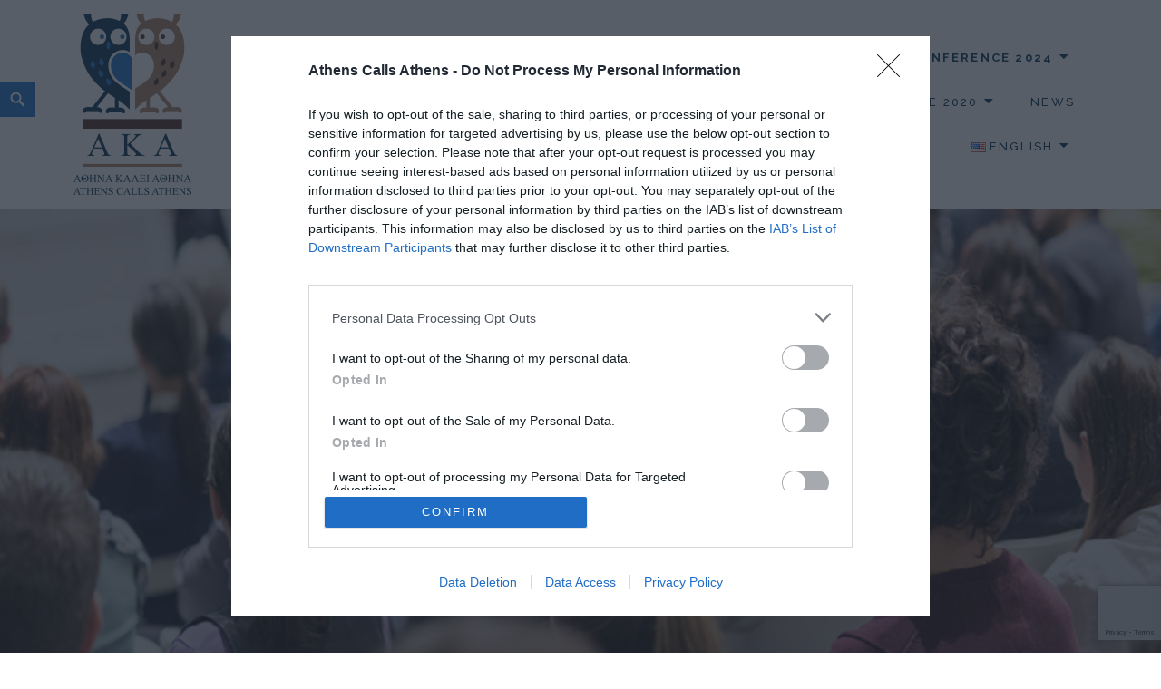

--- FILE ---
content_type: text/html; charset=UTF-8
request_url: https://athenscallsathens.gr/conference-program-2024/
body_size: 25936
content:
<!DOCTYPE html>
<html lang="en-US" class="no-js">
<head>
	<meta charset="UTF-8">
	<meta name="viewport" content="width=device-width">
	<link rel="profile" href="http://gmpg.org/xfn/11">
	<title>Conference Program 2024 &#8211; athenscallsathens.gr</title>
<meta name='robots' content='max-image-preview:large' />
<link rel="alternate" href="https://athenscallsathens.gr/el/programma-synedrioy/" hreflang="el" />
<link rel="alternate" href="https://athenscallsathens.gr/conference-program-2024/" hreflang="en" />
<link rel='dns-prefetch' href='//fonts.googleapis.com' />
<link rel="alternate" type="application/rss+xml" title="athenscallsathens.gr &raquo; Feed" href="https://athenscallsathens.gr/feed/" />
<link rel="alternate" type="application/rss+xml" title="athenscallsathens.gr &raquo; Comments Feed" href="https://athenscallsathens.gr/comments/feed/" />
<script type="text/javascript">
/* <![CDATA[ */
window._wpemojiSettings = {"baseUrl":"https:\/\/s.w.org\/images\/core\/emoji\/14.0.0\/72x72\/","ext":".png","svgUrl":"https:\/\/s.w.org\/images\/core\/emoji\/14.0.0\/svg\/","svgExt":".svg","source":{"concatemoji":"https:\/\/athenscallsathens.gr\/wp-includes\/js\/wp-emoji-release.min.js?ver=6.4.7"}};
/*! This file is auto-generated */
!function(i,n){var o,s,e;function c(e){try{var t={supportTests:e,timestamp:(new Date).valueOf()};sessionStorage.setItem(o,JSON.stringify(t))}catch(e){}}function p(e,t,n){e.clearRect(0,0,e.canvas.width,e.canvas.height),e.fillText(t,0,0);var t=new Uint32Array(e.getImageData(0,0,e.canvas.width,e.canvas.height).data),r=(e.clearRect(0,0,e.canvas.width,e.canvas.height),e.fillText(n,0,0),new Uint32Array(e.getImageData(0,0,e.canvas.width,e.canvas.height).data));return t.every(function(e,t){return e===r[t]})}function u(e,t,n){switch(t){case"flag":return n(e,"\ud83c\udff3\ufe0f\u200d\u26a7\ufe0f","\ud83c\udff3\ufe0f\u200b\u26a7\ufe0f")?!1:!n(e,"\ud83c\uddfa\ud83c\uddf3","\ud83c\uddfa\u200b\ud83c\uddf3")&&!n(e,"\ud83c\udff4\udb40\udc67\udb40\udc62\udb40\udc65\udb40\udc6e\udb40\udc67\udb40\udc7f","\ud83c\udff4\u200b\udb40\udc67\u200b\udb40\udc62\u200b\udb40\udc65\u200b\udb40\udc6e\u200b\udb40\udc67\u200b\udb40\udc7f");case"emoji":return!n(e,"\ud83e\udef1\ud83c\udffb\u200d\ud83e\udef2\ud83c\udfff","\ud83e\udef1\ud83c\udffb\u200b\ud83e\udef2\ud83c\udfff")}return!1}function f(e,t,n){var r="undefined"!=typeof WorkerGlobalScope&&self instanceof WorkerGlobalScope?new OffscreenCanvas(300,150):i.createElement("canvas"),a=r.getContext("2d",{willReadFrequently:!0}),o=(a.textBaseline="top",a.font="600 32px Arial",{});return e.forEach(function(e){o[e]=t(a,e,n)}),o}function t(e){var t=i.createElement("script");t.src=e,t.defer=!0,i.head.appendChild(t)}"undefined"!=typeof Promise&&(o="wpEmojiSettingsSupports",s=["flag","emoji"],n.supports={everything:!0,everythingExceptFlag:!0},e=new Promise(function(e){i.addEventListener("DOMContentLoaded",e,{once:!0})}),new Promise(function(t){var n=function(){try{var e=JSON.parse(sessionStorage.getItem(o));if("object"==typeof e&&"number"==typeof e.timestamp&&(new Date).valueOf()<e.timestamp+604800&&"object"==typeof e.supportTests)return e.supportTests}catch(e){}return null}();if(!n){if("undefined"!=typeof Worker&&"undefined"!=typeof OffscreenCanvas&&"undefined"!=typeof URL&&URL.createObjectURL&&"undefined"!=typeof Blob)try{var e="postMessage("+f.toString()+"("+[JSON.stringify(s),u.toString(),p.toString()].join(",")+"));",r=new Blob([e],{type:"text/javascript"}),a=new Worker(URL.createObjectURL(r),{name:"wpTestEmojiSupports"});return void(a.onmessage=function(e){c(n=e.data),a.terminate(),t(n)})}catch(e){}c(n=f(s,u,p))}t(n)}).then(function(e){for(var t in e)n.supports[t]=e[t],n.supports.everything=n.supports.everything&&n.supports[t],"flag"!==t&&(n.supports.everythingExceptFlag=n.supports.everythingExceptFlag&&n.supports[t]);n.supports.everythingExceptFlag=n.supports.everythingExceptFlag&&!n.supports.flag,n.DOMReady=!1,n.readyCallback=function(){n.DOMReady=!0}}).then(function(){return e}).then(function(){var e;n.supports.everything||(n.readyCallback(),(e=n.source||{}).concatemoji?t(e.concatemoji):e.wpemoji&&e.twemoji&&(t(e.twemoji),t(e.wpemoji)))}))}((window,document),window._wpemojiSettings);
/* ]]> */
</script>
<style id='wp-emoji-styles-inline-css' type='text/css'>

	img.wp-smiley, img.emoji {
		display: inline !important;
		border: none !important;
		box-shadow: none !important;
		height: 1em !important;
		width: 1em !important;
		margin: 0 0.07em !important;
		vertical-align: -0.1em !important;
		background: none !important;
		padding: 0 !important;
	}
</style>
<link rel='stylesheet' id='wp-block-library-css' href='https://athenscallsathens.gr/wp-includes/css/dist/block-library/style.min.css?ver=6.4.7' type='text/css' media='all' />
<style id='wp-block-library-theme-inline-css' type='text/css'>
.wp-block-audio figcaption{color:#555;font-size:13px;text-align:center}.is-dark-theme .wp-block-audio figcaption{color:hsla(0,0%,100%,.65)}.wp-block-audio{margin:0 0 1em}.wp-block-code{border:1px solid #ccc;border-radius:4px;font-family:Menlo,Consolas,monaco,monospace;padding:.8em 1em}.wp-block-embed figcaption{color:#555;font-size:13px;text-align:center}.is-dark-theme .wp-block-embed figcaption{color:hsla(0,0%,100%,.65)}.wp-block-embed{margin:0 0 1em}.blocks-gallery-caption{color:#555;font-size:13px;text-align:center}.is-dark-theme .blocks-gallery-caption{color:hsla(0,0%,100%,.65)}.wp-block-image figcaption{color:#555;font-size:13px;text-align:center}.is-dark-theme .wp-block-image figcaption{color:hsla(0,0%,100%,.65)}.wp-block-image{margin:0 0 1em}.wp-block-pullquote{border-bottom:4px solid;border-top:4px solid;color:currentColor;margin-bottom:1.75em}.wp-block-pullquote cite,.wp-block-pullquote footer,.wp-block-pullquote__citation{color:currentColor;font-size:.8125em;font-style:normal;text-transform:uppercase}.wp-block-quote{border-left:.25em solid;margin:0 0 1.75em;padding-left:1em}.wp-block-quote cite,.wp-block-quote footer{color:currentColor;font-size:.8125em;font-style:normal;position:relative}.wp-block-quote.has-text-align-right{border-left:none;border-right:.25em solid;padding-left:0;padding-right:1em}.wp-block-quote.has-text-align-center{border:none;padding-left:0}.wp-block-quote.is-large,.wp-block-quote.is-style-large,.wp-block-quote.is-style-plain{border:none}.wp-block-search .wp-block-search__label{font-weight:700}.wp-block-search__button{border:1px solid #ccc;padding:.375em .625em}:where(.wp-block-group.has-background){padding:1.25em 2.375em}.wp-block-separator.has-css-opacity{opacity:.4}.wp-block-separator{border:none;border-bottom:2px solid;margin-left:auto;margin-right:auto}.wp-block-separator.has-alpha-channel-opacity{opacity:1}.wp-block-separator:not(.is-style-wide):not(.is-style-dots){width:100px}.wp-block-separator.has-background:not(.is-style-dots){border-bottom:none;height:1px}.wp-block-separator.has-background:not(.is-style-wide):not(.is-style-dots){height:2px}.wp-block-table{margin:0 0 1em}.wp-block-table td,.wp-block-table th{word-break:normal}.wp-block-table figcaption{color:#555;font-size:13px;text-align:center}.is-dark-theme .wp-block-table figcaption{color:hsla(0,0%,100%,.65)}.wp-block-video figcaption{color:#555;font-size:13px;text-align:center}.is-dark-theme .wp-block-video figcaption{color:hsla(0,0%,100%,.65)}.wp-block-video{margin:0 0 1em}.wp-block-template-part.has-background{margin-bottom:0;margin-top:0;padding:1.25em 2.375em}
</style>
<style id='classic-theme-styles-inline-css' type='text/css'>
/*! This file is auto-generated */
.wp-block-button__link{color:#fff;background-color:#32373c;border-radius:9999px;box-shadow:none;text-decoration:none;padding:calc(.667em + 2px) calc(1.333em + 2px);font-size:1.125em}.wp-block-file__button{background:#32373c;color:#fff;text-decoration:none}
</style>
<style id='global-styles-inline-css' type='text/css'>
body{--wp--preset--color--black: #000000;--wp--preset--color--cyan-bluish-gray: #abb8c3;--wp--preset--color--white: #ffffff;--wp--preset--color--pale-pink: #f78da7;--wp--preset--color--vivid-red: #cf2e2e;--wp--preset--color--luminous-vivid-orange: #ff6900;--wp--preset--color--luminous-vivid-amber: #fcb900;--wp--preset--color--light-green-cyan: #7bdcb5;--wp--preset--color--vivid-green-cyan: #00d084;--wp--preset--color--pale-cyan-blue: #8ed1fc;--wp--preset--color--vivid-cyan-blue: #0693e3;--wp--preset--color--vivid-purple: #9b51e0;--wp--preset--color--orange: #f7931d;--wp--preset--gradient--vivid-cyan-blue-to-vivid-purple: linear-gradient(135deg,rgba(6,147,227,1) 0%,rgb(155,81,224) 100%);--wp--preset--gradient--light-green-cyan-to-vivid-green-cyan: linear-gradient(135deg,rgb(122,220,180) 0%,rgb(0,208,130) 100%);--wp--preset--gradient--luminous-vivid-amber-to-luminous-vivid-orange: linear-gradient(135deg,rgba(252,185,0,1) 0%,rgba(255,105,0,1) 100%);--wp--preset--gradient--luminous-vivid-orange-to-vivid-red: linear-gradient(135deg,rgba(255,105,0,1) 0%,rgb(207,46,46) 100%);--wp--preset--gradient--very-light-gray-to-cyan-bluish-gray: linear-gradient(135deg,rgb(238,238,238) 0%,rgb(169,184,195) 100%);--wp--preset--gradient--cool-to-warm-spectrum: linear-gradient(135deg,rgb(74,234,220) 0%,rgb(151,120,209) 20%,rgb(207,42,186) 40%,rgb(238,44,130) 60%,rgb(251,105,98) 80%,rgb(254,248,76) 100%);--wp--preset--gradient--blush-light-purple: linear-gradient(135deg,rgb(255,206,236) 0%,rgb(152,150,240) 100%);--wp--preset--gradient--blush-bordeaux: linear-gradient(135deg,rgb(254,205,165) 0%,rgb(254,45,45) 50%,rgb(107,0,62) 100%);--wp--preset--gradient--luminous-dusk: linear-gradient(135deg,rgb(255,203,112) 0%,rgb(199,81,192) 50%,rgb(65,88,208) 100%);--wp--preset--gradient--pale-ocean: linear-gradient(135deg,rgb(255,245,203) 0%,rgb(182,227,212) 50%,rgb(51,167,181) 100%);--wp--preset--gradient--electric-grass: linear-gradient(135deg,rgb(202,248,128) 0%,rgb(113,206,126) 100%);--wp--preset--gradient--midnight: linear-gradient(135deg,rgb(2,3,129) 0%,rgb(40,116,252) 100%);--wp--preset--font-size--small: 13px;--wp--preset--font-size--medium: 20px;--wp--preset--font-size--large: 36px;--wp--preset--font-size--x-large: 42px;--wp--preset--spacing--20: 0.44rem;--wp--preset--spacing--30: 0.67rem;--wp--preset--spacing--40: 1rem;--wp--preset--spacing--50: 1.5rem;--wp--preset--spacing--60: 2.25rem;--wp--preset--spacing--70: 3.38rem;--wp--preset--spacing--80: 5.06rem;--wp--preset--shadow--natural: 6px 6px 9px rgba(0, 0, 0, 0.2);--wp--preset--shadow--deep: 12px 12px 50px rgba(0, 0, 0, 0.4);--wp--preset--shadow--sharp: 6px 6px 0px rgba(0, 0, 0, 0.2);--wp--preset--shadow--outlined: 6px 6px 0px -3px rgba(255, 255, 255, 1), 6px 6px rgba(0, 0, 0, 1);--wp--preset--shadow--crisp: 6px 6px 0px rgba(0, 0, 0, 1);}:where(.is-layout-flex){gap: 0.5em;}:where(.is-layout-grid){gap: 0.5em;}body .is-layout-flow > .alignleft{float: left;margin-inline-start: 0;margin-inline-end: 2em;}body .is-layout-flow > .alignright{float: right;margin-inline-start: 2em;margin-inline-end: 0;}body .is-layout-flow > .aligncenter{margin-left: auto !important;margin-right: auto !important;}body .is-layout-constrained > .alignleft{float: left;margin-inline-start: 0;margin-inline-end: 2em;}body .is-layout-constrained > .alignright{float: right;margin-inline-start: 2em;margin-inline-end: 0;}body .is-layout-constrained > .aligncenter{margin-left: auto !important;margin-right: auto !important;}body .is-layout-constrained > :where(:not(.alignleft):not(.alignright):not(.alignfull)){max-width: var(--wp--style--global--content-size);margin-left: auto !important;margin-right: auto !important;}body .is-layout-constrained > .alignwide{max-width: var(--wp--style--global--wide-size);}body .is-layout-flex{display: flex;}body .is-layout-flex{flex-wrap: wrap;align-items: center;}body .is-layout-flex > *{margin: 0;}body .is-layout-grid{display: grid;}body .is-layout-grid > *{margin: 0;}:where(.wp-block-columns.is-layout-flex){gap: 2em;}:where(.wp-block-columns.is-layout-grid){gap: 2em;}:where(.wp-block-post-template.is-layout-flex){gap: 1.25em;}:where(.wp-block-post-template.is-layout-grid){gap: 1.25em;}.has-black-color{color: var(--wp--preset--color--black) !important;}.has-cyan-bluish-gray-color{color: var(--wp--preset--color--cyan-bluish-gray) !important;}.has-white-color{color: var(--wp--preset--color--white) !important;}.has-pale-pink-color{color: var(--wp--preset--color--pale-pink) !important;}.has-vivid-red-color{color: var(--wp--preset--color--vivid-red) !important;}.has-luminous-vivid-orange-color{color: var(--wp--preset--color--luminous-vivid-orange) !important;}.has-luminous-vivid-amber-color{color: var(--wp--preset--color--luminous-vivid-amber) !important;}.has-light-green-cyan-color{color: var(--wp--preset--color--light-green-cyan) !important;}.has-vivid-green-cyan-color{color: var(--wp--preset--color--vivid-green-cyan) !important;}.has-pale-cyan-blue-color{color: var(--wp--preset--color--pale-cyan-blue) !important;}.has-vivid-cyan-blue-color{color: var(--wp--preset--color--vivid-cyan-blue) !important;}.has-vivid-purple-color{color: var(--wp--preset--color--vivid-purple) !important;}.has-black-background-color{background-color: var(--wp--preset--color--black) !important;}.has-cyan-bluish-gray-background-color{background-color: var(--wp--preset--color--cyan-bluish-gray) !important;}.has-white-background-color{background-color: var(--wp--preset--color--white) !important;}.has-pale-pink-background-color{background-color: var(--wp--preset--color--pale-pink) !important;}.has-vivid-red-background-color{background-color: var(--wp--preset--color--vivid-red) !important;}.has-luminous-vivid-orange-background-color{background-color: var(--wp--preset--color--luminous-vivid-orange) !important;}.has-luminous-vivid-amber-background-color{background-color: var(--wp--preset--color--luminous-vivid-amber) !important;}.has-light-green-cyan-background-color{background-color: var(--wp--preset--color--light-green-cyan) !important;}.has-vivid-green-cyan-background-color{background-color: var(--wp--preset--color--vivid-green-cyan) !important;}.has-pale-cyan-blue-background-color{background-color: var(--wp--preset--color--pale-cyan-blue) !important;}.has-vivid-cyan-blue-background-color{background-color: var(--wp--preset--color--vivid-cyan-blue) !important;}.has-vivid-purple-background-color{background-color: var(--wp--preset--color--vivid-purple) !important;}.has-black-border-color{border-color: var(--wp--preset--color--black) !important;}.has-cyan-bluish-gray-border-color{border-color: var(--wp--preset--color--cyan-bluish-gray) !important;}.has-white-border-color{border-color: var(--wp--preset--color--white) !important;}.has-pale-pink-border-color{border-color: var(--wp--preset--color--pale-pink) !important;}.has-vivid-red-border-color{border-color: var(--wp--preset--color--vivid-red) !important;}.has-luminous-vivid-orange-border-color{border-color: var(--wp--preset--color--luminous-vivid-orange) !important;}.has-luminous-vivid-amber-border-color{border-color: var(--wp--preset--color--luminous-vivid-amber) !important;}.has-light-green-cyan-border-color{border-color: var(--wp--preset--color--light-green-cyan) !important;}.has-vivid-green-cyan-border-color{border-color: var(--wp--preset--color--vivid-green-cyan) !important;}.has-pale-cyan-blue-border-color{border-color: var(--wp--preset--color--pale-cyan-blue) !important;}.has-vivid-cyan-blue-border-color{border-color: var(--wp--preset--color--vivid-cyan-blue) !important;}.has-vivid-purple-border-color{border-color: var(--wp--preset--color--vivid-purple) !important;}.has-vivid-cyan-blue-to-vivid-purple-gradient-background{background: var(--wp--preset--gradient--vivid-cyan-blue-to-vivid-purple) !important;}.has-light-green-cyan-to-vivid-green-cyan-gradient-background{background: var(--wp--preset--gradient--light-green-cyan-to-vivid-green-cyan) !important;}.has-luminous-vivid-amber-to-luminous-vivid-orange-gradient-background{background: var(--wp--preset--gradient--luminous-vivid-amber-to-luminous-vivid-orange) !important;}.has-luminous-vivid-orange-to-vivid-red-gradient-background{background: var(--wp--preset--gradient--luminous-vivid-orange-to-vivid-red) !important;}.has-very-light-gray-to-cyan-bluish-gray-gradient-background{background: var(--wp--preset--gradient--very-light-gray-to-cyan-bluish-gray) !important;}.has-cool-to-warm-spectrum-gradient-background{background: var(--wp--preset--gradient--cool-to-warm-spectrum) !important;}.has-blush-light-purple-gradient-background{background: var(--wp--preset--gradient--blush-light-purple) !important;}.has-blush-bordeaux-gradient-background{background: var(--wp--preset--gradient--blush-bordeaux) !important;}.has-luminous-dusk-gradient-background{background: var(--wp--preset--gradient--luminous-dusk) !important;}.has-pale-ocean-gradient-background{background: var(--wp--preset--gradient--pale-ocean) !important;}.has-electric-grass-gradient-background{background: var(--wp--preset--gradient--electric-grass) !important;}.has-midnight-gradient-background{background: var(--wp--preset--gradient--midnight) !important;}.has-small-font-size{font-size: var(--wp--preset--font-size--small) !important;}.has-medium-font-size{font-size: var(--wp--preset--font-size--medium) !important;}.has-large-font-size{font-size: var(--wp--preset--font-size--large) !important;}.has-x-large-font-size{font-size: var(--wp--preset--font-size--x-large) !important;}
.wp-block-navigation a:where(:not(.wp-element-button)){color: inherit;}
:where(.wp-block-post-template.is-layout-flex){gap: 1.25em;}:where(.wp-block-post-template.is-layout-grid){gap: 1.25em;}
:where(.wp-block-columns.is-layout-flex){gap: 2em;}:where(.wp-block-columns.is-layout-grid){gap: 2em;}
.wp-block-pullquote{font-size: 1.5em;line-height: 1.6;}
</style>
<link rel='stylesheet' id='contact-form-7-css' href='https://athenscallsathens.gr/wp-content/plugins/contact-form-7/includes/css/styles.css?ver=5.9.8' type='text/css' media='all' />
<link rel='stylesheet' id='woocommerce-layout-css' href='https://athenscallsathens.gr/wp-content/plugins/woocommerce/assets/css/woocommerce-layout.css?ver=8.8.6' type='text/css' media='all' />
<link rel='stylesheet' id='woocommerce-smallscreen-css' href='https://athenscallsathens.gr/wp-content/plugins/woocommerce/assets/css/woocommerce-smallscreen.css?ver=8.8.6' type='text/css' media='only screen and (max-width: 768px)' />
<link rel='stylesheet' id='woocommerce-general-css' href='https://athenscallsathens.gr/wp-content/plugins/woocommerce/assets/css/woocommerce.css?ver=8.8.6' type='text/css' media='all' />
<style id='woocommerce-inline-inline-css' type='text/css'>
.woocommerce form .form-row .required { visibility: visible; }
</style>
<link rel='stylesheet' id='maisha-fonts-css' href='https://fonts.googleapis.com/css?family=Raleway%3A400i%2C100i%2C200i%2C300i%2C500i%2C600i%2C700i%2C800i%2C900i%2C400%2C100%2C200%2C300%2C500%2C600%2C700%2C800%2C900%7CPlayfair+Display%3A400%2C700%2C900%2C400i%2C700i%2C900i&#038;subset=latin%2Clatin-ext' type='text/css' media='all' />
<link rel='stylesheet' id='genericons-css' href='https://athenscallsathens.gr/wp-content/themes/maishawp/genericons/genericons.css?ver=3.2' type='text/css' media='all' />
<link rel='stylesheet' id='maisha-style-css' href='https://athenscallsathens.gr/wp-content/themes/maishawp/style.css?ver=6.4.7' type='text/css' media='all' />
<script type="text/javascript" src="https://athenscallsathens.gr/wp-includes/js/jquery/jquery.min.js?ver=3.7.1" id="jquery-core-js"></script>
<script type="text/javascript" src="https://athenscallsathens.gr/wp-includes/js/jquery/jquery-migrate.min.js?ver=3.4.1" id="jquery-migrate-js"></script>
<script type="text/javascript" id="3d-flip-book-client-locale-loader-js-extra">
/* <![CDATA[ */
var FB3D_CLIENT_LOCALE = {"ajaxurl":"https:\/\/athenscallsathens.gr\/wp-admin\/admin-ajax.php","dictionary":{"Table of contents":"Table of contents","Close":"Close","Bookmarks":"Bookmarks","Thumbnails":"Thumbnails","Search":"Search","Share":"Share","Facebook":"Facebook","Twitter":"Twitter","Email":"Email","Play":"Play","Previous page":"Previous page","Next page":"Next page","Zoom in":"Zoom in","Zoom out":"Zoom out","Fit view":"Fit view","Auto play":"Auto play","Full screen":"Full screen","More":"More","Smart pan":"Smart pan","Single page":"Single page","Sounds":"Sounds","Stats":"Stats","Print":"Print","Download":"Download","Goto first page":"Goto first page","Goto last page":"Goto last page"},"images":"https:\/\/athenscallsathens.gr\/wp-content\/plugins\/interactive-3d-flipbook-powered-physics-engine\/assets\/images\/","jsData":{"urls":[],"posts":{"ids_mis":[],"ids":[]},"pages":[],"firstPages":[],"bookCtrlProps":[],"bookTemplates":[]},"key":"3d-flip-book","pdfJS":{"pdfJsLib":"https:\/\/athenscallsathens.gr\/wp-content\/plugins\/interactive-3d-flipbook-powered-physics-engine\/assets\/js\/pdf.min.js?ver=4.3.136","pdfJsWorker":"https:\/\/athenscallsathens.gr\/wp-content\/plugins\/interactive-3d-flipbook-powered-physics-engine\/assets\/js\/pdf.worker.js?ver=4.3.136","stablePdfJsLib":"https:\/\/athenscallsathens.gr\/wp-content\/plugins\/interactive-3d-flipbook-powered-physics-engine\/assets\/js\/stable\/pdf.min.js?ver=2.5.207","stablePdfJsWorker":"https:\/\/athenscallsathens.gr\/wp-content\/plugins\/interactive-3d-flipbook-powered-physics-engine\/assets\/js\/stable\/pdf.worker.js?ver=2.5.207","pdfJsCMapUrl":"https:\/\/athenscallsathens.gr\/wp-content\/plugins\/interactive-3d-flipbook-powered-physics-engine\/assets\/cmaps\/"},"cacheurl":"http:\/\/athenscallsathens.gr\/wp-content\/uploads\/3d-flip-book\/cache\/","pluginsurl":"https:\/\/athenscallsathens.gr\/wp-content\/plugins\/","pluginurl":"https:\/\/athenscallsathens.gr\/wp-content\/plugins\/interactive-3d-flipbook-powered-physics-engine\/","thumbnailSize":{"width":"150","height":"150"},"version":"1.16.17"};
/* ]]> */
</script>
<script type="text/javascript" src="https://athenscallsathens.gr/wp-content/plugins/interactive-3d-flipbook-powered-physics-engine/assets/js/client-locale-loader.js?ver=1.16.17" id="3d-flip-book-client-locale-loader-js" async="async" data-wp-strategy="async"></script>
<script type="text/javascript" src="https://athenscallsathens.gr/wp-content/plugins/woocommerce/assets/js/jquery-blockui/jquery.blockUI.min.js?ver=2.7.0-wc.8.8.6" id="jquery-blockui-js" defer="defer" data-wp-strategy="defer"></script>
<script type="text/javascript" id="wc-add-to-cart-js-extra">
/* <![CDATA[ */
var wc_add_to_cart_params = {"ajax_url":"\/wp-admin\/admin-ajax.php","wc_ajax_url":"\/?wc-ajax=%%endpoint%%","i18n_view_cart":"View cart","cart_url":"https:\/\/athenscallsathens.gr\/cart-2\/","is_cart":"","cart_redirect_after_add":"no"};
/* ]]> */
</script>
<script type="text/javascript" src="https://athenscallsathens.gr/wp-content/plugins/woocommerce/assets/js/frontend/add-to-cart.min.js?ver=8.8.6" id="wc-add-to-cart-js" defer="defer" data-wp-strategy="defer"></script>
<script type="text/javascript" src="https://athenscallsathens.gr/wp-content/plugins/woocommerce/assets/js/js-cookie/js.cookie.min.js?ver=2.1.4-wc.8.8.6" id="js-cookie-js" defer="defer" data-wp-strategy="defer"></script>
<script type="text/javascript" id="woocommerce-js-extra">
/* <![CDATA[ */
var woocommerce_params = {"ajax_url":"\/wp-admin\/admin-ajax.php","wc_ajax_url":"\/?wc-ajax=%%endpoint%%"};
/* ]]> */
</script>
<script type="text/javascript" src="https://athenscallsathens.gr/wp-content/plugins/woocommerce/assets/js/frontend/woocommerce.min.js?ver=8.8.6" id="woocommerce-js" defer="defer" data-wp-strategy="defer"></script>
<script type="text/javascript" src="https://athenscallsathens.gr/wp-content/plugins/happy-elementor-addons/assets/vendor/dom-purify/purify.min.js?ver=3.1.6" id="dom-purify-js"></script>
<link rel="https://api.w.org/" href="https://athenscallsathens.gr/wp-json/" /><link rel="alternate" type="application/json" href="https://athenscallsathens.gr/wp-json/wp/v2/pages/11325" /><link rel="EditURI" type="application/rsd+xml" title="RSD" href="https://athenscallsathens.gr/xmlrpc.php?rsd" />
<meta name="generator" content="WordPress 6.4.7" />
<meta name="generator" content="WooCommerce 8.8.6" />
<link rel="canonical" href="https://athenscallsathens.gr/conference-program-2024/" />
<link rel='shortlink' href='https://athenscallsathens.gr/?p=11325' />
<link rel="alternate" type="application/json+oembed" href="https://athenscallsathens.gr/wp-json/oembed/1.0/embed?url=https%3A%2F%2Fathenscallsathens.gr%2Fconference-program-2024%2F" />
<link rel="alternate" type="text/xml+oembed" href="https://athenscallsathens.gr/wp-json/oembed/1.0/embed?url=https%3A%2F%2Fathenscallsathens.gr%2Fconference-program-2024%2F&#038;format=xml" />

		<!-- GA Google Analytics @ https://m0n.co/ga -->
		<script async src="https://www.googletagmanager.com/gtag/js?id=G-ME4BN2RQC9"></script>
		<script>
			window.dataLayer = window.dataLayer || [];
			function gtag(){dataLayer.push(arguments);}
			gtag('js', new Date());
			gtag('config', 'G-ME4BN2RQC9');
		</script>

	<!-- InMobi Choice. Consent Manager Tag v3.0 (for TCF 2.2) -->
<script type="text/javascript" async=true>
(function() {
  var host = window.location.hostname;
  var element = document.createElement('script');
  var firstScript = document.getElementsByTagName('script')[0];
  var url = 'https://cmp.inmobi.com'
    .concat('/choice/', 'D8sHWQ_tUEFQa', '/', host, '/choice.js?tag_version=V3');
  var uspTries = 0;
  var uspTriesLimit = 3;
  element.async = true;
  element.type = 'text/javascript';
  element.src = url;

  firstScript.parentNode.insertBefore(element, firstScript);

  function makeStub() {
    var TCF_LOCATOR_NAME = '__tcfapiLocator';
    var queue = [];
    var win = window;
    var cmpFrame;

    function addFrame() {
      var doc = win.document;
      var otherCMP = !!(win.frames[TCF_LOCATOR_NAME]);

      if (!otherCMP) {
        if (doc.body) {
          var iframe = doc.createElement('iframe');

          iframe.style.cssText = 'display:none';
          iframe.name = TCF_LOCATOR_NAME;
          doc.body.appendChild(iframe);
        } else {
          setTimeout(addFrame, 5);
        }
      }
      return !otherCMP;
    }

    function tcfAPIHandler() {
      var gdprApplies;
      var args = arguments;

      if (!args.length) {
        return queue;
      } else if (args[0] === 'setGdprApplies') {
        if (
          args.length > 3 &&
          args[2] === 2 &&
          typeof args[3] === 'boolean'
        ) {
          gdprApplies = args[3];
          if (typeof args[2] === 'function') {
            args[2]('set', true);
          }
        }
      } else if (args[0] === 'ping') {
        var retr = {
          gdprApplies: gdprApplies,
          cmpLoaded: false,
          cmpStatus: 'stub'
        };

        if (typeof args[2] === 'function') {
          args[2](retr);
        }
      } else {
        if(args[0] === 'init' && typeof args[3] === 'object') {
          args[3] = Object.assign(args[3], { tag_version: 'V3' });
        }
        queue.push(args);
      }
    }

    function postMessageEventHandler(event) {
      var msgIsString = typeof event.data === 'string';
      var json = {};

      try {
        if (msgIsString) {
          json = JSON.parse(event.data);
        } else {
          json = event.data;
        }
      } catch (ignore) {}

      var payload = json.__tcfapiCall;

      if (payload) {
        window.__tcfapi(
          payload.command,
          payload.version,
          function(retValue, success) {
            var returnMsg = {
              __tcfapiReturn: {
                returnValue: retValue,
                success: success,
                callId: payload.callId
              }
            };
            if (msgIsString) {
              returnMsg = JSON.stringify(returnMsg);
            }
            if (event && event.source && event.source.postMessage) {
              event.source.postMessage(returnMsg, '*');
            }
          },
          payload.parameter
        );
      }
    }

    while (win) {
      try {
        if (win.frames[TCF_LOCATOR_NAME]) {
          cmpFrame = win;
          break;
        }
      } catch (ignore) {}

      if (win === window.top) {
        break;
      }
      win = win.parent;
    }
    if (!cmpFrame) {
      addFrame();
      win.__tcfapi = tcfAPIHandler;
      win.addEventListener('message', postMessageEventHandler, false);
    }
  };

  makeStub();

  var uspStubFunction = function() {
    var arg = arguments;
    if (typeof window.__uspapi !== uspStubFunction) {
      setTimeout(function() {
        if (typeof window.__uspapi !== 'undefined') {
          window.__uspapi.apply(window.__uspapi, arg);
        }
      }, 500);
    }
  };

  var checkIfUspIsReady = function() {
    uspTries++;
    if (window.__uspapi === uspStubFunction && uspTries < uspTriesLimit) {
      console.warn('USP is not accessible');
    } else {
      clearInterval(uspInterval);
    }
  };

  if (typeof window.__uspapi === 'undefined') {
    window.__uspapi = uspStubFunction;
    var uspInterval = setInterval(checkIfUspIsReady, 6000);
  }
})();
</script>
<!-- End InMobi Choice. Consent Manager Tag v3.0 (for TCF 2.2) -->	<style type="text/css">
		.aboutpage .cd-fixed-bg-one { padding: 200px 0;}

		.page-template-default .aboutpage .cd-fixed-bg-one, .blog .aboutpage .cd-fixed-bg-one, .page-template-basic-page .aboutpage .cd-fixed-bg-one { padding: 300px 0;}
		
		.entry-content a, .news .entry-content a, .page #content .entry-content a, .page #content.intro .entry-content a {color: ;}
		
		.page #content .entry-content a, .page #content .entry-content a:hover {border-color: ;}

		button,input[type="button"], input[type="reset"], input[type="submit"], .widget_calendar tbody a, .page-template-projects-page .columns hr, .page-template-causes-page .columns hr, 
		.page-template-stories-page .columns hr, .woocommerce .widget_price_filter .ui-slider .ui-slider-handle, .woocommerce .widget_price_filter .ui-slider .ui-slider-range,
		div.wpforms-container-full .wpforms-form input[type=submit], div.wpforms-container-full .wpforms-form button[type=submit], div.wpforms-container-full .wpforms-form .wpforms-page-button { background-color:#1a75cf; }

		.social-navigation, .sidebar .widget .give-submit-button-wrap input[type="submit"], .button, .tribe-events-loop .type-tribe_events.tribe-events-last, #tribe-events .tribe-events-button, 
		#tribe-events .tribe-events-button:hover, #tribe_events_filters_wrapper input[type=submit], .tribe-events-button, .tribe-events-button.tribe-active:hover, .tribe-events-button.tribe-inactive, 
		.tribe-events-button:hover, .tribe-events-calendar td.tribe-events-present div[id*=tribe-events-daynum-], .tribe-events-calendar td.tribe-events-present div[id*=tribe-events-daynum-]>a, 
		#tribe-events-content .tribe-events-calendar td.tribe-events-present.mobile-active:hover, .tribe-events-calendar td.tribe-events-present.mobile-active, 
		.tribe-events-calendar td.tribe-events-present.mobile-active div[id*=tribe-events-daynum-], .tribe-events-calendar td.tribe-events-present.mobile-active div[id*=tribe-events-daynum-] a, 
		.widget.buddypress #bp-login-widget-form #bp-login-widget-submit, .woocommerce span.onsale, .search-toggle, input#give-purchase-button, [id*=give-form].give-display-modal .give-btn, 
		[id*=give-form].give-display-reveal .give-btn, .navigation-main li.color a, .main-small-navigation li.color a, #sidebar input#bbp_search_submit { background:#1a75cf; }
		
		.news .entry-content a.more-link:focus { color:#1a75cf; }
		
		.headerblock .navigation-main a:hover { color:#4f3324; }
		
		.sidebar .widget .give-submit-button-wrap input[type="submit"], 
		.button,
		.entry-content a.button, 
		.tribe-events-loop .type-tribe_events.tribe-events-last, 
		#tribe-events .tribe-events-button, 
		#tribe-events .tribe-events-button:hover, 
		#tribe_events_filters_wrapper input[type=submit], 
		.tribe-events-button, .tribe-events-button.tribe-active:hover, 
		.tribe-events-button.tribe-inactive, 
		.tribe-events-button:hover, 
		.tribe-events-calendar td.tribe-events-present div[id*=tribe-events-daynum-], 
		.tribe-events-calendar td.tribe-events-present div[id*=tribe-events-daynum-]>a,
		#tribe-events-content .tribe-events-calendar td.tribe-events-present.mobile-active:hover, 
		.tribe-events-calendar td.tribe-events-present.mobile-active, 
		.tribe-events-calendar td.tribe-events-present.mobile-active div[id*=tribe-events-daynum-], 
		.tribe-events-calendar td.tribe-events-present.mobile-active div[id*=tribe-events-daynum-] a, 
		.widget.buddypress #bp-login-widget-form #bp-login-widget-submit, 
		.woocommerce span.onsale, 
		.content-caption .button, 
		button, 
		input[type="button"], 
		input[type="reset"], 
		input[type="submit"], 
		.block-two-content .button, 
		button,
		input[type="button"], 
		input[type="reset"],
		input[type="submit"],
		[id*=give-form].give-display-modal .give-btn, 
		[id*=give-form].give-display-reveal .give-btn,
		.ps-member-is-online,
		.ps-focus-title>span>span,
		.navigation-main li.color a,
		.main-small-navigation li.color a,
		.navigation-main li.color a:hover,
		.main-small-navigation li.color a:hover, 
		#sidebar input#bbp_search_submit:hover,
		#sidebar input#bbp_search_submit, div.wpforms-container-full .wpforms-form input[type=submit], 
		div.wpforms-container-full .wpforms-form button[type=submit], 
		div.wpforms-container-full .wpforms-form .wpforms-page-button { color:#003352; }
		
		.tribe-events-button, .tribe-events-button:hover, #peepso-wrap .ps-btn-login, .ps-btn-primary, .ps-progress-bar>span, .ps-btn-login, .ps-button-action { background:#1a75cf!important; }
		
		.ps-input:focus, .ps-select:focus { border:#1a75cf!important; }
		
		.color, .cd-panel-content a,.page-template-staff-page .staff-column ul a,.page-template-full-bg-page .aboutpage ul a, .woocommerce ul.products li.product .price,.woocommerce span.amount,.woocommerce .woocommerce-message:before { color: #1a75cf; }
		
		blockquote { border-left-color: #1a75cf; }
		
		.block-four .post .entry-title { border-bottom-color: #1a75cf; }
		
		.woocommerce .woocommerce-message { border-top-color: #1a75cf; }
			
		.page-template-front-page-one .soliloquy-theme-karisma .soliloquy-caption-inside a, .page-template-front-page-one .soliloquy-theme-karisma .soliloquy-caption-inside .soliloquy-fc-title-link, .page-template-front-page-one .soliloquy-theme-karisma.soliloquy-caption-inside .soliloquy-fc-read-more,.single-product p.price { color: #1a75cf!important; }
		
		.button:hover, .navigation-main li.color a:hover, .main-small-navigation li.color a:hover, #sidebar input#bbp_search_submit:hover { background:#dd9933; }
		
		.pagination .prev,.pagination .next,.tagcloud a,.sticky-post,.page-links a,.cd-panel-container,.aboutpage .cd-fixed-bg-one,.aboutpage .cd-fixed-bg-one.withoutimg, .woocommerce .widget_price_filter .price_slider_wrapper .ui-widget-content { background-color:; }
		
		.woocommerce .widget_price_filter .price_slider_wrapper .ui-widget-content { color:; }
		
		.news .entry-content a.more-link,.news .entry-content a.button,.block-two,.overlay,.info_pic,.info_details .button,.tribe-events-read-more,#tribe-bar-form .tribe-bar-submit input[type=submit],#buddypress div.generic-button a,.woocommerce #respond input#submit.alt, .woocommerce a.button.alt, .woocommerce button.button.alt, .woocommerce input.button.alt,.woocommerce #respond input#submit.alt:hover, .woocommerce a.button.alt:hover, .woocommerce button.button.alt:hover, .woocommerce input.button.alt:hover,.comment-list .reply a, .footer { background:; }
		
		.sticky-post, .page-template-about-page .info .entry-content a.button, .comment-list .reply a, #buddypress div.generic-button a, .woocommerce button.button.alt,
		.block-two .entry-content h1, .block-two .entry-content h1, .news .entry-content a.more-link { color:; }
		
		
		@media screen and (max-width: 48.75em) {
			.content-caption { background:; }
			}
			
		.main-small-navigation div, .pagination { background-color:; }
		
		.sidebar .widget input[type="submit"],.sidebar .widget,.page-template-about-page .columns .entry-content,.info,body.page-template-full-width-page,.page-template-events-page-php,.page.page-template-full-width-page div.give-form-wrap,.page.page-template-staff-page .columns .entry-content,.tribe-events-back,.tribe-events-day .tribe-events-day-time-slot h5,.page-template-buddypress-php,.page-template-forum-php,.page-template-404-php,#buddypress #search-groups-form input[type=submit],#buddypress #members-dir-search input[type=submit],#buddypress div.item-list-tabs ul li.last select,input#bbp_search_submit,.woocommerce .page-title,.woocommerce .page-description,.woocommerce #respond input#submit, .woocommerce a.button, .woocommerce button.button, .woocommerce input.button,form.wpcf7-form,.page-template-projects-page .fourcolumn:hover,.page-template-causes-page .fourcolumn:hover,.page-template-stories-page .fourcolumn:hover,
		.page-template-stories-page a.more-link,blockquote, .buddypress, .bbpress, .wpforms-form { background:; }
		
		.site-header, .headerblock, .menu-toggle, .headerblock.standard, .headerblock.alternative, .headerblock.standard .site-header, .headerblock.alternative .site-header { background:; }
		
		.navigation-main a, .navigation-main ul li.menu-item-has-children > a:after { color:#003352; }
		
		.navigation-main ul ul a, .navigation-main ul ul ul a { color:#003352; }
		
		.navigation-main li li.current_page_item > a, .navigation-main li li.current-menu-item > a, .navigation-main ul ul { background-color:; }
		
		.navigation-main .current_page_item > a, .navigation-main .current-menu-item > a, .navigation-main .current_page_ancestor > a { color:#003352; }
		
		.footer a, .footer .widget, .copyright, .footer .widget-title { color:#ffffff; }
		
		.site-info a:hover { border-color:#ffffff; }
		
		.footer { background:#003352; }
		
		.copyright { border-top-color: #003352; }
		
		body { background:; }
		
		@media screen and (min-width: 59.6875em) {
		.social-navigation { top:60px; }
		}
		@media screen and (min-width: 59.6875em) {
		.search-toggle, .search-box-wrapper, .standard-header .search-toggle, .standard-header .search-box-wrapper, .alternative-header .search-toggle, .alternative-header .search-box-wrapper, .fixed .search-toggle { margin-top:90px; }
		}
		
		@media screen and (max-width: 955px){
			.custom-logo {
				width: 80px;
			}
		}
		
				
				.archive.woocommerce .widget-area {
			display: none;
		}
		.archive.woocommerce .footer .widget-area {
			display: block;
		}
		.woocommerce div#primary {
			width: 100%;
			float: none;
			margin-right: 0;
		}
				
				.single.woocommerce .widget-area {
			display: none;
		}
		.single.woocommerce .footer .widget-area {
			display: block;
		}
		.single.woocommerce div#primary {
			width: 100%;
			float: none;
			margin-right: 0;
		}
				
				.second-block .overlay {
			opacity: 0.8;
		}
				
				.aboutpage .cd-fixed-bg-one .overlay {
			background: rgba(0,0,0,0.3);
		}
				
	</style>
		<noscript><style>.woocommerce-product-gallery{ opacity: 1 !important; }</style></noscript>
	<meta name="generator" content="Elementor 3.23.3; features: additional_custom_breakpoints, e_lazyload; settings: css_print_method-external, google_font-enabled, font_display-auto">
<style type="text/css">.recentcomments a{display:inline !important;padding:0 !important;margin:0 !important;}</style>			<style>
				.e-con.e-parent:nth-of-type(n+4):not(.e-lazyloaded):not(.e-no-lazyload),
				.e-con.e-parent:nth-of-type(n+4):not(.e-lazyloaded):not(.e-no-lazyload) * {
					background-image: none !important;
				}
				@media screen and (max-height: 1024px) {
					.e-con.e-parent:nth-of-type(n+3):not(.e-lazyloaded):not(.e-no-lazyload),
					.e-con.e-parent:nth-of-type(n+3):not(.e-lazyloaded):not(.e-no-lazyload) * {
						background-image: none !important;
					}
				}
				@media screen and (max-height: 640px) {
					.e-con.e-parent:nth-of-type(n+2):not(.e-lazyloaded):not(.e-no-lazyload),
					.e-con.e-parent:nth-of-type(n+2):not(.e-lazyloaded):not(.e-no-lazyload) * {
						background-image: none !important;
					}
				}
			</style>
				<style type="text/css">
			.site-title,
		.site-description {
			position: absolute;
			clip: rect(1px, 1px, 1px, 1px);
		}
		</style>
	<link rel="icon" href="https://athenscallsathens.gr/wp-content/uploads/2019/06/Logo-Icon-100x96.png" sizes="32x32" />
<link rel="icon" href="https://athenscallsathens.gr/wp-content/uploads/2019/06/Logo-Icon.png" sizes="192x192" />
<link rel="apple-touch-icon" href="https://athenscallsathens.gr/wp-content/uploads/2019/06/Logo-Icon.png" />
<meta name="msapplication-TileImage" content="https://athenscallsathens.gr/wp-content/uploads/2019/06/Logo-Icon.png" />
		<style type="text/css" id="wp-custom-css">
			
		/*
You can add your own CSS here.

Click the help icon above to learn more.
*/		
.page-template-stories-page .child-pages {
	display: flex;
	justify-content: center;
}
.page-template-causes-page .hentry.has-post-thumbnail, .second-block .hentry {
	padding-top: 0;
	pointer-events: none;
}
.entry-title a {
	pointer-events: none;
}
.entry-title p a {
	pointer-events: all;
}
html{
	font-family: 'Open Sans'
}		</style>
		</head>

<body class="page-template-default page page-id-11325 wp-custom-logo theme-maishawp woocommerce-no-js standard-header four-columns-layout default-mobile-menu no-default-sidebar inner-fixed-image elementor-default elementor-kit-5179">
	<div class="headerblock standard">
		<div class="content site-content">
			<a class="skip-link screen-reader-text" href="#site">Skip to content</a>
			<header id="masthead" class="site-header" role="banner">
				<div class="header-inner">
					<a href="https://athenscallsathens.gr/" class="custom-logo-link" rel="home"><img width="132" height="200" src="https://athenscallsathens.gr/wp-content/uploads/2019/06/old-logo_2.png" class="custom-logo" alt="athenscallsathens.gr" decoding="async" srcset="https://athenscallsathens.gr/wp-content/uploads/2019/06/old-logo_2.png 132w, https://athenscallsathens.gr/wp-content/uploads/2019/06/old-logo_2-100x152.png 100w" sizes="(max-width: 132px) 100vw, 132px" /></a>										<p class="site-title"><a href="https://athenscallsathens.gr/" rel="home">athenscallsathens.gr</a></p>
										<p class="site-description">athenscallsathens.gr</p>
														<div id="secondary">
					<nav id="site-navigation" class="navigation-main" role="navigation">
					<button class="menu-toggle anarielgenericon" aria-controls="primary-menu" aria-expanded="false"><span>Primary Menu</span></button>
					<div class="menu-aka-menu-en-container"><ul id="primary-menu" class="nav-menu"><li id="menu-item-4320" class="menu-item menu-item-type-post_type menu-item-object-page menu-item-home menu-item-4320"><a href="https://athenscallsathens.gr/">HOME</a></li>
<li id="menu-item-4319" class="menu-item menu-item-type-post_type menu-item-object-page menu-item-has-children menu-item-4319"><a href="https://athenscallsathens.gr/aboutus/">ABOUT US</a>
<ul class="sub-menu">
	<li id="menu-item-7193" class="menu-item menu-item-type-post_type menu-item-object-page menu-item-7193"><a href="https://athenscallsathens.gr/financial/">FINANCIAL</a></li>
</ul>
</li>
<li id="menu-item-7774" class="menu-item menu-item-type-post_type menu-item-object-page menu-item-has-children menu-item-7774"><a href="https://athenscallsathens.gr/athens-around-the-world-2/">ATHENS AROUND THE WORLD</a>
<ul class="sub-menu">
	<li id="menu-item-7775" class="menu-item menu-item-type-post_type menu-item-object-page menu-item-7775"><a href="https://athenscallsathens.gr/athens-around-the-world-2/">ATHENS AROUND THE WORLD</a></li>
	<li id="menu-item-4371" class="menu-item menu-item-type-post_type menu-item-object-page menu-item-4371"><a href="https://athenscallsathens.gr/cities-bearing-the-term-athens-in-their-name/">CITIES BEARING THE TERM &#8220;ATHENS&#8221; IN THEIR NAME</a></li>
</ul>
</li>
<li id="menu-item-9732" class="menu-item menu-item-type-post_type menu-item-object-page current-menu-ancestor current-menu-parent current_page_parent current_page_ancestor menu-item-has-children menu-item-9732"><a href="https://athenscallsathens.gr/conference24/">CONFERENCE 2024</a>
<ul class="sub-menu">
	<li id="menu-item-11065" class="menu-item menu-item-type-custom menu-item-object-custom menu-item-11065"><a href="https://athenscallsathens.gr/conference-speakers-2024/">CONFERENCE SPEAKERS</a></li>
	<li id="menu-item-11327" class="menu-item menu-item-type-post_type menu-item-object-page current-menu-item page_item page-item-11325 current_page_item menu-item-11327"><a href="https://athenscallsathens.gr/conference-program-2024/" aria-current="page">PROGRAM</a></li>
	<li id="menu-item-9812" class="menu-item menu-item-type-post_type menu-item-object-page menu-item-9812"><a href="https://athenscallsathens.gr/abstract-submission-2024/">ADSTRACT SUBMISSION 2024</a></li>
	<li id="menu-item-9813" class="menu-item menu-item-type-post_type menu-item-object-page menu-item-9813"><a href="https://athenscallsathens.gr/committees-2024/">COMMITTEES 2024</a></li>
	<li id="menu-item-9814" class="menu-item menu-item-type-post_type menu-item-object-page menu-item-9814"><a href="https://athenscallsathens.gr/registration/">REGISTRATION</a></li>
</ul>
</li>
<li id="menu-item-7542" class="menu-item menu-item-type-post_type menu-item-object-page menu-item-has-children menu-item-7542"><a href="https://athenscallsathens.gr/conference22/">CONFERENCE 2022</a>
<ul class="sub-menu">
	<li id="menu-item-8279" class="menu-item menu-item-type-post_type menu-item-object-page menu-item-8279"><a href="https://athenscallsathens.gr/conference-speakers-2022/">CONFERENCE SPEAKERS</a></li>
	<li id="menu-item-8071" class="menu-item menu-item-type-post_type menu-item-object-page menu-item-8071"><a href="https://athenscallsathens.gr/conference-program22/">PROGRAM</a></li>
	<li id="menu-item-7543" class="menu-item menu-item-type-post_type menu-item-object-page menu-item-7543"><a href="https://athenscallsathens.gr/abstract-submission/">ADSTRACT SUBMISSION</a></li>
	<li id="menu-item-7686" class="menu-item menu-item-type-post_type menu-item-object-page menu-item-7686"><a href="https://athenscallsathens.gr/committees-22/">COMMITTEES</a></li>
</ul>
</li>
<li id="menu-item-7954" class="menu-item menu-item-type-post_type menu-item-object-page menu-item-7954"><a href="https://athenscallsathens.gr/the-athenian-magazine/">“THE AΘENIAN&#8221;</a></li>
<li id="menu-item-6584" class="menu-item menu-item-type-custom menu-item-object-custom menu-item-has-children menu-item-6584"><a href="#">SEMINARS</a>
<ul class="sub-menu">
	<li id="menu-item-6585" class="menu-item menu-item-type-post_type menu-item-object-page menu-item-6585"><a href="https://athenscallsathens.gr/seminars-2021-en/">&#8220;7 COMMENTS ON MODERN ART&#8221;</a></li>
	<li id="menu-item-9872" class="menu-item menu-item-type-post_type menu-item-object-page menu-item-9872"><a href="https://athenscallsathens.gr/ancient-wisdom-for-modern-business-leaders/">ANCIENT WISDOM FOR MODERN BUSSINES LEADERS</a></li>
</ul>
</li>
<li id="menu-item-4255" class="menu-item menu-item-type-post_type menu-item-object-page menu-item-has-children menu-item-4255"><a href="https://athenscallsathens.gr/elementor-4249/">CONFERENCE 2020</a>
<ul class="sub-menu">
	<li id="menu-item-6871" class="menu-item menu-item-type-post_type menu-item-object-page menu-item-has-children menu-item-6871"><a href="https://athenscallsathens.gr/conference-report/">CONFERENCE REPORT</a>
	<ul class="sub-menu">
		<li id="menu-item-6838" class="menu-item menu-item-type-post_type menu-item-object-page menu-item-6838"><a href="https://athenscallsathens.gr/wednesday-21-october-2020-2/">WEDNESDAY 21 OCTOBER</a></li>
		<li id="menu-item-6839" class="menu-item menu-item-type-post_type menu-item-object-page menu-item-6839"><a href="https://athenscallsathens.gr/thursday-22-october-2020-2/">THURSDAY 22 OCTOBER</a></li>
		<li id="menu-item-6840" class="menu-item menu-item-type-post_type menu-item-object-page menu-item-6840"><a href="https://athenscallsathens.gr/friday-23-october-2020-2/">FRIDAY 23 OCTOBER</a></li>
	</ul>
</li>
	<li id="menu-item-4642" class="menu-item menu-item-type-post_type menu-item-object-page menu-item-4642"><a href="https://athenscallsathens.gr/conference-speakers-2-2/">CONFERENCE SPEAKERS</a></li>
	<li id="menu-item-4265" class="menu-item menu-item-type-post_type menu-item-object-page menu-item-4265"><a href="https://athenscallsathens.gr/elementor-4258/">BECOME A SPEAKER</a></li>
	<li id="menu-item-5573" class="menu-item menu-item-type-custom menu-item-object-custom menu-item-5573"><a href="https://athenscallsathens.gr/conference-program2/">PROGRAM</a></li>
	<li id="menu-item-5920" class="menu-item menu-item-type-post_type menu-item-object-page menu-item-5920"><a href="https://athenscallsathens.gr/conference-2020-flipbook-2/">CONCLUSIONS 2020 FLIPBOOK</a></li>
	<li id="menu-item-5341" class="menu-item menu-item-type-post_type menu-item-object-page menu-item-5341"><a href="https://athenscallsathens.gr/committees/">COMMITTEES</a></li>
	<li id="menu-item-4695" class="menu-item menu-item-type-post_type menu-item-object-page menu-item-4695"><a href="https://athenscallsathens.gr/collaboarations/">AUSPICES</a></li>
</ul>
</li>
<li id="menu-item-4292" class="menu-item menu-item-type-post_type menu-item-object-page menu-item-4292"><a href="https://athenscallsathens.gr/news/">NEWS</a></li>
<li id="menu-item-4343" class="menu-item menu-item-type-post_type menu-item-object-page menu-item-4343"><a href="https://athenscallsathens.gr/testimonials-2/">TESTIMONIALS</a></li>
<li id="menu-item-4192" class="menu-item menu-item-type-post_type menu-item-object-page menu-item-4192"><a href="https://athenscallsathens.gr/contact-us/">CONTACT</a></li>
<li id="menu-item-4241" class="pll-parent-menu-item menu-item menu-item-type-custom menu-item-object-custom current-menu-parent menu-item-has-children menu-item-4241"><a href="#pll_switcher"><img src="[data-uri]" alt="" width="16" height="11" style="width: 16px; height: 11px;" /><span style="margin-left:0.3em;">English</span></a>
<ul class="sub-menu">
	<li id="menu-item-4241-el" class="lang-item lang-item-63 lang-item-el lang-item-first menu-item menu-item-type-custom menu-item-object-custom menu-item-4241-el"><a href="https://athenscallsathens.gr/el/programma-synedrioy/" hreflang="el" lang="el"><img src="[data-uri]" alt="" width="16" height="11" style="width: 16px; height: 11px;" /><span style="margin-left:0.3em;">Ελληνικά</span></a></li>
	<li id="menu-item-4241-en" class="lang-item lang-item-66 lang-item-en current-lang menu-item menu-item-type-custom menu-item-object-custom menu-item-4241-en"><a href="https://athenscallsathens.gr/conference-program-2024/" hreflang="en-US" lang="en-US"><img src="[data-uri]" alt="" width="16" height="11" style="width: 16px; height: 11px;" /><span style="margin-left:0.3em;">English</span></a></li>
</ul>
</li>
</ul></div>					</nav><!-- #site-navigation -->
					</div>
								</div>
			</header><!-- .site-header -->
		</div><!-- .site-content -->
	</div><!-- .headerblock -->
		<div class="search-toggle">
		<a href="#search-container" class="screen-reader-text" aria-expanded="false" aria-controls="search-container">Search</a>
	</div>
	<div id="search-container" class="search-box-wrapper hide">
		<div class="search-box">
			<form role="search" method="get" class="search-form" action="https://athenscallsathens.gr/">
				<label>
					<span class="screen-reader-text">Search for:</span>
					<input type="search" class="search-field" placeholder="Search &hellip;" value="" name="s" />
				</label>
				<input type="submit" class="search-submit screen-reader-text" value="Search" />
			</form>		</div>
	</div>
	<div id="site">	<div class="aboutpage">
							<div class="cd-fixed-bg-one cd-bg-1" style="background-image:url(https://athenscallsathens.gr/wp-content/uploads/2020/08/Speaker-2-size-916x612-1.jpg);">
		<div class="entry-content">
			<h1>Conference Program 2024</h1>
			<hr class="short">
					</div>
		<span class="overlay"></span>
		</div>
		</div>
		<div class="hfeed site default-page">
		<div class="content site-content">
			<main class="main site-main" role="main">
				<div class="single-themes-page clear news">
					<div id="primary" class="content-area">
						
<article id="post-11325" class="post-11325 page type-page status-publish has-post-thumbnail hentry">
	<div class="entry-content">
		<div class="wptb-table-container wptb-table-11322"><div class="wptb-table-container-matrix" id="wptb-table-id-11322" data-wptb-version="1.6.4" data-wptb-pro-status="false"><table class="wptb-preview-table wptb-element-main-table_setting-5488" data-reconstraction="1" style="border-width: 0px; border-style: solid; border-image: initial;" data-wptb-table-tds-sum-max-width="520" data-wptb-cells-width-auto-count="4" data-table-columns="4" data-wptb-responsive-directives="[base64]" data-wptb-adaptive-table="0" data-wptb-header-background-color="" data-wptb-even-row-background-color="" data-wptb-odd-row-background-color="" role="table" data-wptb-horizontal-scroll-status="false" data-wptb-extra-styles="LyogRW50ZXIgeW91ciBjdXN0b20gQ1NTIHJ1bGVzIGhlcmUgKi8="><tbody><tr class="wptb-row"><td class="wptb-cell" style="border-width: 1px;" data-wptb-css-td-auto-width="true" data-x-index="0" data-y-index="0"><div class="wptb-image-container wptb-ph-element wptb-element-image-1" data-wptb-image-alignment="center"><div class="wptb-image-wrapper">            <a style="display: block;" class="wptb-link-target">                                <img loading="lazy" decoding="async" class="wptb-image-element-target" height="248" width="350" src="//athenscallsathens.gr/wp-content/uploads/2022/10/opening_en-22-2.jpg" style="width: 100%;">            </a>        </div></div></td><td class="wptb-cell" style="border-width: 1px;" data-wptb-css-td-auto-width="true" data-x-index="1" data-y-index="0"><div class="wptb-image-container wptb-ph-element wptb-element-image-2" data-wptb-image-alignment="center"><div class="wptb-image-wrapper">            <a style="display: block;" class="wptb-link-target">                                <img loading="lazy" decoding="async" class="wptb-image-element-target" height="248" width="350" src="//athenscallsathens.gr/wp-content/uploads/2022/10/1st-day-2022-2.jpg" style="width: 100%;">            </a>        </div></div></td><td class="wptb-cell" style="border-width: 1px;" data-wptb-css-td-auto-width="true" data-x-index="2" data-y-index="0"><div class="wptb-image-container wptb-ph-element wptb-element-image-4" data-wptb-image-alignment="center"><div class="wptb-image-wrapper">            <a style="display: block;" class="wptb-link-target">                                <img loading="lazy" decoding="async" class="wptb-image-element-target" height="248" width="350" src="//athenscallsathens.gr/wp-content/uploads/2022/10/2nd-day-2022-2.jpg" style="width: 100%;">            </a>        </div></div></td><td class="wptb-cell" style="border-width: 1px;" data-wptb-css-td-auto-width="true" data-x-index="3" data-y-index="0"><div class="wptb-image-container wptb-ph-element wptb-element-image-5" data-wptb-image-alignment="center"><div class="wptb-image-wrapper">            <a style="display: block;" class="wptb-link-target">                                <img loading="lazy" decoding="async" class="wptb-image-element-target" height="248" width="350" src="//athenscallsathens.gr/wp-content/uploads/2022/10/3rd-day-2022-2.jpg" style="width: 100%;">            </a>        </div></div></td></tr><tr class="wptb-row"><td class="wptb-cell" style="border-width: 1px;" data-wptb-css-td-auto-width="true" data-x-index="0" data-y-index="1"><div class="wptb-text-container wptb-ph-element wptb-element-text-149" style="font-size: 22px; color: rgb(30, 115, 190);"><div class="" style="position: relative;"><p style="text-align: center;"><strong>5th Nov&nbsp;</strong><strong>2024</strong></p></div></div></td><td class="wptb-cell" style="border-width: 1px;" data-wptb-css-td-auto-width="true" data-x-index="1" data-y-index="1"><div class="wptb-text-container wptb-ph-element wptb-element-text-150" style="color: rgb(30, 115, 190); font-size: 22px;"><div class="" style="position: relative;"><p style="text-align: center;"><strong>5th Nov&nbsp;2024</strong></p></div></div></td><td class="wptb-cell" style="border-width: 1px;" data-wptb-css-td-auto-width="true" data-x-index="2" data-y-index="1"><div class="wptb-text-container wptb-ph-element wptb-element-text-192" style="font-size: 22px; color: rgb(30, 115, 190);"><div class="" style="position: relative;"><p style="text-align: center;"><strong>6th Nov 2024</strong></p></div></div></td><td class="wptb-cell" style="border-width: 1px;" data-wptb-css-td-auto-width="true" data-x-index="3" data-y-index="1"><div class="wptb-text-container wptb-ph-element wptb-element-text-152" style="font-size: 22px; color: rgb(30, 115, 190);"><div class="" style="position: relative;"><p style="text-align: center;"><strong>7th Nov 2024</strong></p></div></div></td></tr><tr class="wptb-row"><td class="wptb-cell" style="border-width: 1px;" data-wptb-css-td-auto-width="true" data-x-index="0" data-y-index="2"><div class="wptb-text-container wptb-ph-element wptb-element-text-9" style="color: rgb(74, 85, 104); font-size: 15px;"><div class="" style="position: relative;"><p><strong>Opening Ceremony</strong><br><strong>09:00-10:00</strong></p><p>Welcome Speech by the President of AcA, Mr. George Psathas</p><p>Opening Speech by the invited Representatives:</p><p>-Honorable Secretary General for Greeks Abroad and Public Diplomacy Mrs. Maira Myrogianni</p><p><br></p><p></p></div></div></td><td class="wptb-cell" style="border-width: 1px;" data-wptb-css-td-auto-width="true" data-x-index="1" data-y-index="2"><div class="wptb-text-container wptb-ph-element wptb-element-text-14" style="color: rgb(74, 85, 104); font-size: 15px;"><div class="" style="position: relative;"><p><strong>Session 1a: Cultural heritage - Theological approaches</strong></p><p><strong class="">Coordinator: <a data-mce-href="https://athenscallsathens.gr/conference-speakers-2022/babis-michailidis/" href="https://athenscallsathens.gr/conference-speakers-2022/babis-michailidis/" style="color: #4a90e2;">Michailidis Babis&#65279;</a></strong></p><p><strong>10:10-10:25</strong><br></p><p>1.1a.1. <a data-mce-href="https://athenscallsathens.gr/conference-speakers-2024/john-chrysoylakis/" href="https://athenscallsathens.gr/conference-speakers-2024/john-chrysoylakis/" style="color: #4a90e2;">Chrysoulakis John</a> -&nbsp;</p><p><a data-mce-href="https://athenscallsathens.gr/conference-speakers-2024/john-chrysoulakis-abstract/" href="https://athenscallsathens.gr/conference-speakers-2024/john-chrysoulakis-abstract/" style="color: #4a90e2;">Greek Language and Cultural Diplomacy: A Contemporary&nbsp;Perspective in International Relations</a><br></p></div></div><div class="wptb-text-container wptb-ph-element wptb-element-text-54" style="color: rgb(74, 85, 104); font-size: 15px;"><div class="" style="position: relative;"><p><strong>10:25-10:40</strong></p></div></div><div class="wptb-text-container wptb-ph-element wptb-element-text-55" style="color: rgb(74, 85, 104); font-size: 15px;"><div class="" style="position: relative;"><p>1.1a.2. <a data-mce-href="https://athenscallsathens.gr/conference-speakers-2-2/stavros-oikonomidis/" href="https://athenscallsathens.gr/conference-speakers-2-2/stavros-oikonomidis/" style="color: #4a90e2;">Oikonomidis Stavros</a> -&nbsp;</p><p><a data-mce-href="https://athenscallsathens.gr/conference-speakers-2024/stavros-oikonomidis-abstract/" href="https://athenscallsathens.gr/conference-speakers-2024/stavros-oikonomidis-abstract/" style="color: #4a90e2;">"Metamorphosis and Metousiosis: Transformation and Transmutation of the Stones of Athens"</a></p></div></div></td><td class="wptb-cell" style="border-width: 1px;" data-wptb-css-td-auto-width="true" data-x-index="2" data-y-index="2"><div class="wptb-text-container wptb-ph-element wptb-element-text-129" style="color: rgb(74, 85, 104); font-size: 15px;"><div class="" style="position: relative;"><p><strong>09:00-09:10</strong></p></div></div><div class="wptb-text-container wptb-ph-element wptb-element-text-77" style="color: rgb(74, 85, 104); font-size: 15px;"><div class="" style="position: relative;"><p>Welcome Address &amp; Introduction</p></div></div><div class="wptb-text-container wptb-ph-element wptb-element-text-78" style="color: rgb(74, 85, 104); font-size: 15px;"><div class="" style="position: relative;"><p><strong>Session 3: Geopolitics-Geoeconomy-Peace</strong></p><p>Coordinator: <a data-mce-href="#" href="#" style="color: #4a90e2;">Charokopos Efthymios</a></p></div></div><div class="wptb-text-container wptb-ph-element wptb-element-text-76" style="color: rgb(74, 85, 104); font-size: 15px;"><div class="" style="position: relative;"><p><strong>09:10-09:25</strong></p></div></div><div class="wptb-text-container wptb-ph-element wptb-element-text-130" style="color: rgb(74, 85, 104); font-size: 15px;"><div class="" style="position: relative;"><p>2.3.1. <a data-mce-href="https://athenscallsathens.gr/conference-speakers-2024/george-s-atsalakis/" href="https://athenscallsathens.gr/conference-speakers-2024/george-s-atsalakis/" style="color: #4a90e2;">Atsalakis George</a> -&nbsp;</p><p><a data-mce-href="https://athenscallsathens.gr/conference-speakers-2024/george-s-atsalakis-ioanna-atsalaki-abstract/" href="https://athenscallsathens.gr/conference-speakers-2024/george-s-atsalakis-ioanna-atsalaki-abstract/" style="color: #4a90e2;">"The Geoeconomic and geopolitical importance of trade deficits"</a></p></div></div><div class="wptb-text-container wptb-ph-element wptb-element-text-233" style="color: rgb(74, 85, 104); font-size: 15px;"><div class="" style="position: relative;"><p><strong>09:25-09:40</strong></p><p>2.3.2.<a data-mce-href="https://athenscallsathens.gr/conference-speakers-2-2/basilio-petkidis/" href="https://athenscallsathens.gr/conference-speakers-2-2/basilio-petkidis/" style="color: #4a90e2;"> Petkidis Basilio</a>&nbsp;-</p><p><a data-mce-href="https://athenscallsathens.gr/conference-speakers-2024/basilio-petkidis-abstract/" href="https://athenscallsathens.gr/conference-speakers-2024/basilio-petkidis-abstract/" style="color: #4a90e2;">The Interplay of War and Peace on the Energy Transition: A Comprehensive Analysis</a></p></div></div></td><td class="wptb-cell" style="border-width: 1px;" data-wptb-css-td-auto-width="true" data-x-index="3" data-y-index="2"><div class="wptb-text-container wptb-ph-element wptb-element-text-193" style="color: rgb(74, 85, 104); font-size: 15px;"><div class="" style="position: relative;"><p><strong>09:00-09:10</strong><br>Welcome Address &amp; Introduction</p></div></div><div class="wptb-text-container wptb-ph-element wptb-element-text-194" style="color: rgb(74, 85, 104); font-size: 15px;"><div class="" style="position: relative;"><p><strong>Session 6a: Nutrition, Wellness, and Human Evolution</strong></p><p>Coordinator: <a data-mce-href="https://athenscallsathens.gr/conference-speakers-2-2/dr-boskou-george/" href="https://athenscallsathens.gr/conference-speakers-2-2/dr-boskou-george/" style="color: #4a90e2;">Boskou George</a></p></div></div><div class="wptb-text-container wptb-ph-element wptb-element-text-198" style="color: rgb(74, 85, 104); font-size: 15px;"><div class="" style="position: relative;"><p><strong>09:10-09:25</strong></p><p>3.6a.1. <a data-mce-href="https://athenscallsathens.gr/conference-speakers-2024/charalampos-proestos/" href="https://athenscallsathens.gr/conference-speakers-2024/charalampos-proestos/" style="color: #4a90e2;">Proestos Charalampos</a> -&nbsp;</p><p><a data-mce-href="https://athenscallsathens.gr/conference-speakers-2024/charalampos-proestos-abstract/" href="https://athenscallsathens.gr/conference-speakers-2024/charalampos-proestos-abstract/" style="color: #4a90e2;">"Functional Foods: Definition, Examples, and Potential Benefits for Human Health"</a></p></div></div><div class="wptb-text-container wptb-ph-element wptb-element-text-244" style="color: rgb(74, 85, 104); font-size: 15px;"><div class="" style="position: relative;"><p><strong>09:25-09:40</strong></p><p>3.6a.2. <a data-mce-href="https://athenscallsathens.gr/conference-speakers-2-2/dr-boskou-george/" href="https://athenscallsathens.gr/conference-speakers-2-2/dr-boskou-george/" style="color: #4a90e2;">Boskou George</a> -&nbsp;</p><p><a data-mce-href="https://athenscallsathens.gr/conference-speakers-2024/boskou-george-abstract/" href="https://athenscallsathens.gr/conference-speakers-2024/boskou-george-abstract/" style="color: #4a90e2;">"Transformation of Food Systems in Greece"</a></p></div></div></td></tr><tr class="wptb-row"><td class="wptb-cell" style="border-width: 1px;" data-wptb-css-td-auto-width="true" data-x-index="0" data-y-index="3"><div class="wptb-text-container wptb-ph-element wptb-element-text-91" style="color: rgb(74, 85, 104); font-size: 15px;"><div class="" style="position: relative;"><p><br></p><p>-Honorable Deputy Regional Governor of Entrepreneurship and European Planning, Mrs. Alexandra Palli<br>-Honorable Vice Mayor of Education Digital Governance &amp; Lifelong Learning City of Athens, Mr. Panagiotis - Paris Charlaftis<br>-Honorable Hellinikon-Argyroupolis city Mayor Mr. Ioannis Konstantatos<br>-Honorable Moschato-Tavros city Mayor Mr. Andreas Efthymiou<br>-Honorable Rector of National and Kapodistrian University of Athens Prof. Gerasimos Siasos<br>-Honorable President of the BoD of the Athens Chamber of Commerce, Mrs. Sophia Kounenaki-Efraimoglou<br>-Honorable Vice Rector of Administrative &amp; Economic Affairs&ndash;Sustainable Development of University of West Attica Prof. Aristides Papagrigoriou<br>-Honorable Vice Rector of Finance and Infrastructure Management of Harokopio University Prof. George Boskou<br>-Honorable Head of European Communication Institute Mr. Marios Nottas<br>-Honorable Assistant Professor of Jawaharlar Nehru University Mr. Anil Kumar Singh<br>-Honorable AHEPA HELLAS Governor Mr. Christos Karapiperis<br>Addresses by other Invited Conference Attendants</p><p><br></p><p><br></p><p><br></p><p><strong>10:00-10:10</strong></p><p>Introduction Address by the President of the Conference, Prof. Antony Calokerinos, former Deputy Rector and Emeritus Professor of National and Kapodistrian University of Athens</p><p></p></div></div></td><td class="wptb-cell" style="border-width: 1px;" data-wptb-css-td-auto-width="true" data-x-index="1" data-y-index="3"><div class="wptb-text-container wptb-ph-element wptb-element-text-56" style="color: rgb(74, 85, 104); font-size: 15px;"><div class="" style="position: relative;"><p><strong>10:40-10:55</strong></p></div></div><div class="wptb-text-container wptb-ph-element wptb-element-text-57" style="color: rgb(74, 85, 104); font-size: 15px;"><div class="" style="position: relative;"><p>1.1a.3. <a data-mce-href="https://athenscallsathens.gr/conference-speakers-2022/babis-michailidis/" href="https://athenscallsathens.gr/conference-speakers-2022/babis-michailidis/" style="color: #4a90e2;">Michailidis Babis</a> -&nbsp;</p><p><a data-mce-href="https://athenscallsathens.gr/conference-speakers-2024/babis-michailidis-abstract/" href="https://athenscallsathens.gr/conference-speakers-2024/babis-michailidis-abstract/" style="color: #4a90e2;">"Poetic Intelligence (PI): Mastering Innovative Thinking in the Digital Age"&#65279;</a></p></div></div><div class="wptb-text-container wptb-ph-element wptb-element-text-107" style="color: rgb(74, 85, 104); font-size: 15px;"><div class="" style="position: relative;"><p><strong>10:55-11:10</strong></p></div></div><div class="wptb-text-container wptb-ph-element wptb-element-text-105" style="color: rgb(74, 85, 104); font-size: 15px;"><div class="" style="position: relative;"><p>1.1a.4. <a data-mce-href="https://athenscallsathens.gr/conference-speakers-2022/ioannis-panagiotopoulos/" href="https://athenscallsathens.gr/conference-speakers-2022/ioannis-panagiotopoulos/" style="color: #4a90e2;">Panagiotopoulos Ioannis</a> -&nbsp;</p><p><a data-mce-href="https://athenscallsathens.gr/conference-speakers-2024/ioannis-panagiotopoulos-abstract/" href="https://athenscallsathens.gr/conference-speakers-2024/ioannis-panagiotopoulos-abstract/" style="color: #4a90e2;">&#65279;"Creation and the Creator: the experience of faith!"</a></p></div></div><div class="wptb-text-container wptb-ph-element wptb-element-text-106" style="color: rgb(74, 85, 104); font-size: 15px;"><div class="" style="position: relative;"><p><strong>11:10-11:25</strong></p></div></div><div class="wptb-text-container wptb-ph-element wptb-element-text-104" style="color: rgb(74, 85, 104); font-size: 15px;"><div class="" style="position: relative;"><p>1.1a.5. <a data-mce-href="https://athenscallsathens.gr/conference-speakers-2-2/stratis-panourios/" href="https://athenscallsathens.gr/conference-speakers-2-2/stratis-panourios/" style="color: #4a90e2;">Panourios Stratis</a> -&nbsp;</p><p><a data-mce-href="https://athenscallsathens.gr/conference-speakers-2024/stratis-panourios-abstract/" href="https://athenscallsathens.gr/conference-speakers-2024/stratis-panourios-abstract/" style="color: #4a90e2;">"The perpetual transformations of the actor"</a></p></div></div><div class="wptb-text-container wptb-ph-element wptb-element-text-108" style="color: rgb(74, 85, 104); font-size: 15px;"><div class="" style="position: relative;"><p><strong>11:25-11:40</strong></p></div></div><div class="wptb-text-container wptb-ph-element wptb-element-text-102" style="color: rgb(74, 85, 104); font-size: 15px;"><div class="" style="position: relative;"><p>1.1a.6. <a data-mce-href="https://athenscallsathens.gr/conference-speakers-2024/athanasios-chatzopoulos/" href="https://athenscallsathens.gr/conference-speakers-2024/athanasios-chatzopoulos/" style="color: #4a90e2;">Metropolitan of Achaia Athanasios Chatzopoulos (Church of Greece)</a>&nbsp;-&nbsp;</p><p><a data-mce-href="https://athenscallsathens.gr/conference-speakers-2024/metropolitan-athanasios-chatzopoulos-abstract/" href="https://athenscallsathens.gr/conference-speakers-2024/metropolitan-athanasios-chatzopoulos-abstract/" style="color: #4a90e2;">&#65279;"Metamorphosis: A Fascinating Experience within and beyond Time"</a></p></div></div><div class="wptb-text-container wptb-ph-element wptb-element-text-109" style="color: rgb(74, 85, 104); font-size: 15px;"><div class="" style="position: relative;"><p><strong>11:40-11:55</strong></p></div></div><div class="wptb-text-container wptb-ph-element wptb-element-text-101" style="color: rgb(74, 85, 104); font-size: 15px;"><div class="" style="position: relative;"><p>Q&amp;A</p></div></div><div class="wptb-text-container wptb-ph-element wptb-element-text-110" style="color: rgb(74, 85, 104); font-size: 15px;"><div class="" style="position: relative;"><p><strong>11:55-12:10</strong></p></div></div><div class="wptb-text-container wptb-ph-element wptb-element-text-60" style="font-size: 15px; color: rgb(0, 0, 0);"><div class="" style="position: relative;"><p>Break</p></div></div><div class="wptb-text-container wptb-ph-element wptb-element-text-112" style="color: rgb(74, 85, 104); font-size: 15px;"><div class="" style="position: relative;"><p><strong>Session 1b: Cultural heritage - Theological approaches</strong></p><p><strong class="">Coordinator:</strong> <a data-mce-href="https://athenscallsathens.gr/conference-speakers-2-2/konstantinos-kalemis/" href="https://athenscallsathens.gr/conference-speakers-2-2/konstantinos-kalemis/" class="" style="color: #4a90e2;">Kalemis Konstantinos</a></p></div></div><div class="wptb-text-container wptb-ph-element wptb-element-text-111" style="color: rgb(74, 85, 104); font-size: 15px;"><div class="" style="position: relative;"><p><strong>12:10-12:25</strong></p><p><br></p><p>1.1b.1.&nbsp;<a data-mce-href="https://athenscallsathens.gr/conference-speakers-2024/christina-anagnostopoulou/" href="https://athenscallsathens.gr/conference-speakers-2024/christina-anagnostopoulou/" style="color: #4a90e2;">Christina Anagnostopoulou</a>&nbsp;-&nbsp;</p><p><a data-mce-href="https://athenscallsathens.gr/conference-speakers-2024/christina-anagnostopoulou-abstract/" href="https://athenscallsathens.gr/conference-speakers-2024/christina-anagnostopoulou-abstract/" style="color: #4a90e2;">&#65279;"Cultural and historical heritage protection: ICT and AR applications in Greece"</a></p></div></div></td><td class="wptb-cell" style="border-width: 1px;" data-wptb-css-td-auto-width="true" data-x-index="2" data-y-index="3"><div class="wptb-text-container wptb-ph-element wptb-element-text-132" style="color: rgb(74, 85, 104); font-size: 15px;"><div class="" style="position: relative;"><p><strong>09:40-09:55</strong></p></div></div><div class="wptb-text-container wptb-ph-element wptb-element-text-138" style="color: rgb(74, 85, 104); font-size: 15px;"><div class="" style="position: relative;"><p>2.3.3. <a data-mce-href="https://athenscallsathens.gr/conference-speakers-2022/kyriakos-maridakis/" href="https://athenscallsathens.gr/conference-speakers-2022/kyriakos-maridakis/" style="color: #4a90e2;">Maridakis Kyriakos</a> -&nbsp;</p><p><a data-mce-href="https://athenscallsathens.gr/conference-speakers-2024/kyriakos-maridakis-abstract/" href="https://athenscallsathens.gr/conference-speakers-2024/kyriakos-maridakis-abstract/" style="color: #4a90e2;">"Building peace through cultural and citizen diplomacy"</a></p></div></div><div class="wptb-text-container wptb-ph-element wptb-element-text-135" style="color: rgb(74, 85, 104); font-size: 15px;"><div class="" style="position: relative;"><p><strong>09:55-10:10</strong></p></div></div><div class="wptb-text-container wptb-ph-element wptb-element-text-80" style="color: rgb(74, 85, 104); font-size: 15px;"><div class="" style="position: relative;"><p>2.3.4. <a data-mce-href="https://athenscallsathens.gr/conference-speakers-2022/konstantinos-grivas/" href="https://athenscallsathens.gr/conference-speakers-2022/konstantinos-grivas/" style="color: #4a90e2;">Grivas Konstantinos</a> -&nbsp; &nbsp; &nbsp; &nbsp; &nbsp;</p><p><a data-mce-href="https://athenscallsathens.gr/conference-speakers-2024/konstantinos-grivas-abstract/" href="https://athenscallsathens.gr/conference-speakers-2024/konstantinos-grivas-abstract/" style="color: #4a90e2;">"The Metamorphosis of Time in Western Civilization and the Future of Man"</a></p></div></div><div class="wptb-text-container wptb-ph-element wptb-element-text-137" style="color: rgb(74, 85, 104); font-size: 15px;"><div class="" style="position: relative;"><p><strong>10:10-10:25</strong></p></div></div><div class="wptb-text-container wptb-ph-element wptb-element-text-134" style="color: rgb(74, 85, 104); font-size: 15px;"><div class="" style="position: relative;"><p>2.3.5. <a data-mce-href="https://athenscallsathens.gr/conference-speakers-2024/theodora-yiota/" href="https://athenscallsathens.gr/conference-speakers-2024/theodora-yiota/" style="color: #4a90e2;">Theodora Yiota</a> -&nbsp;</p><p>"<a data-mce-href="https://athenscallsathens.gr/conference-speakers-2024/yiota-theodora-abstract/" href="https://athenscallsathens.gr/conference-speakers-2024/yiota-theodora-abstract/" style="color: #4a90e2;">Sustainable and Resilient Cities and Communities - Planning Challenges and Open Issues in the Era of Climate Crisis"</a></p></div></div><div class="wptb-text-container wptb-ph-element wptb-element-text-131" style="color: rgb(74, 85, 104); font-size: 15px;"><div class="" style="position: relative;"><p><strong>10:25-10:40</strong></p></div></div><div class="wptb-text-container wptb-ph-element wptb-element-text-136" style="color: rgb(74, 85, 104); font-size: 15px;"><div class="" style="position: relative;"><p>Q&amp;A</p></div></div><div class="wptb-text-container wptb-ph-element wptb-element-text-42" style="color: rgb(74, 85, 104); font-size: 15px;"><div class="" style="position: relative;"><p><strong>10:40-10:55</strong></p></div></div><div class="wptb-text-container wptb-ph-element wptb-element-text-81" style="color: rgb(74, 85, 104); font-size: 15px;"><div class="" style="position: relative;"><p>Break</p></div></div><div class="wptb-text-container wptb-ph-element wptb-element-text-141 edit-active" style="color: rgb(74, 85, 104); font-size: 15px;"><div class="" style="position: relative;"><p><strong>Session 4: Artificial Intelligence: Cutting-Edge Applications</strong></p><p>Coordinator: <a data-mce-href="#" href="#" style="color: #4a90e2;" data-mce-selected="inline-boundary">Gavalas Panos</a></p></div></div><div class="wptb-text-container wptb-ph-element wptb-element-text-43" style="color: rgb(74, 85, 104); font-size: 15px;"><div class="" style="position: relative;"><p><strong>10:55-11:10</strong></p></div></div><div class="wptb-text-container wptb-ph-element wptb-element-text-82" style="color: rgb(74, 85, 104); font-size: 15px;"><div class="" style="position: relative;"><p>2.4.1. <a data-mce-href="https://athenscallsathens.gr/conference-speakers-2024/panos-gavalas/" href="https://athenscallsathens.gr/conference-speakers-2024/panos-gavalas/" style="color: #4a90e2;">Panagiotis Gavalas</a> -&nbsp;</p><p><a data-mce-href="https://athenscallsathens.gr/conference-speakers-2024/panagiotis-gavalas-abstract/" href="https://athenscallsathens.gr/conference-speakers-2024/panagiotis-gavalas-abstract/" style="color: #4a90e2;">"The AI Frontier: A New Era for Society&rsquo;s Achievements?"&#65279;</a></p></div></div><div class="wptb-text-container wptb-ph-element wptb-element-text-139" style="color: rgb(74, 85, 104); font-size: 15px;"><div class="" style="position: relative;"><p><strong>11:10-11:25</strong></p></div></div><div class="wptb-text-container wptb-ph-element wptb-element-text-140" style="color: rgb(74, 85, 104); font-size: 15px;"><div class="" style="position: relative;"><p>2.4.2. <a data-mce-href="https://athenscallsathens.gr/conference-speakers-2024/maria-zoi-fountopoulou/" href="https://athenscallsathens.gr/conference-speakers-2024/maria-zoi-fountopoulou/" style="color: #4a90e2;">Fountopoulou Maria - Zoi</a> -&nbsp;</p><p><a data-mce-href="https://athenscallsathens.gr/conference-speakers-2024/maria-zoi-fountopoulou-abstract/" href="https://athenscallsathens.gr/conference-speakers-2024/maria-zoi-fountopoulou-abstract/" style="color: #4a90e2;">"Artificial Intelligence Education: The Challenges of Educational Redundancy"</a></p></div></div></td><td class="wptb-cell" style="border-width: 1px;" data-wptb-css-td-auto-width="true" data-x-index="3" data-y-index="3"><div class="wptb-text-container wptb-ph-element wptb-element-text-196" style="color: rgb(74, 85, 104); font-size: 15px;"><div class="" style="position: relative;"><p><strong>09:40-09:55</strong><br></p><p>3.6a.3. <a data-mce-href="https://athenscallsathens.gr/conference-speakers-2-2/evangelia-sotiropoulou/" href="https://athenscallsathens.gr/conference-speakers-2-2/evangelia-sotiropoulou/" style="color: #4a90e2;">Sotiropoulou Evangelia</a> -&nbsp;</p><p><a data-mce-href="https://athenscallsathens.gr/conference-speakers-2024/evangelia-sotiropoulou-abstract/" href="https://athenscallsathens.gr/conference-speakers-2024/evangelia-sotiropoulou-abstract/" style="color: #4a90e2;">"Artificial Intelligence and Sustainable Food"&#65279;</a></p></div></div><div class="wptb-text-container wptb-ph-element wptb-element-text-197" style="color: rgb(74, 85, 104); font-size: 15px;"><div class="" style="position: relative;"><p><strong>09:55-10:10</strong></p><p>3.6a.4 . <a data-mce-href="https://athenscallsathens.gr/conference-speakers-2-2/ilias-g-maglogiannis/" href="https://athenscallsathens.gr/conference-speakers-2-2/ilias-g-maglogiannis/" style="color: #4a90e2;">Maglogiannis Ilias</a> -&nbsp;</p><p><a data-mce-href="https://athenscallsathens.gr/conference-speakers-2024/georgia-melagraki-abstract/" href="https://athenscallsathens.gr/conference-speakers-2024/georgia-melagraki-abstract/" style="color: #4a90e2;">"Digital Health and Artificial Intelligence"</a></p></div></div><div class="wptb-text-container wptb-ph-element wptb-element-text-195" style="color: rgb(74, 85, 104); font-size: 15px;"><div class="" style="position: relative;"><p><strong>10:10-10:25</strong><br></p><p>3.6a.5. <a data-mce-href="https://athenscallsathens.gr/conference-speakers-2024/maria-konstantinidou/" href="https://athenscallsathens.gr/conference-speakers-2024/maria-konstantinidou/" style="color: #4a90e2;">Konstantinidou Maria</a> -&nbsp;</p><p><a data-mce-href="https://athenscallsathens.gr/conference-speakers-2024/maria-konstantinidou-abstract/" href="https://athenscallsathens.gr/conference-speakers-2024/maria-konstantinidou-abstract/" style="color: #4a90e2;">"Fighting against the materiality of the body: cultural ascriptions of food in medieval theology in Western Europe"</a></p></div></div><div class="wptb-text-container wptb-ph-element wptb-element-text-199" style="color: rgb(74, 85, 104); font-size: 15px;"><div class="" style="position: relative;"><p><strong>10:25-10:40</strong><br></p><p>3.6a.6. <a data-mce-href="https://athenscallsathens.gr/conference-speakers-2-2/george-pierrakos/" href="https://athenscallsathens.gr/conference-speakers-2-2/george-pierrakos/" style="color: #4a90e2;">Pierrakos George</a> -&nbsp;</p><p><a data-mce-href="https://athenscallsathens.gr/conference-speakers-2024/george-pierakos-abstract/" href="https://athenscallsathens.gr/conference-speakers-2024/george-pierakos-abstract/" style="color: #4a90e2;">"The evolution of global Health Policies: A shift towards Personalized,</a></p><p><a data-mce-href="https://athenscallsathens.gr/conference-speakers-2024/george-pierakos-abstract/" href="https://athenscallsathens.gr/conference-speakers-2024/george-pierakos-abstract/" style="color: #4a90e2;">Patient-Centered Care"&#65279;</a></p></div></div><div class="wptb-text-container wptb-ph-element wptb-element-text-200" style="color: rgb(74, 85, 104); font-size: 15px;"><div class="" style="position: relative;"><p><strong>10:40-10:55</strong><br>Q&amp;A<br></p></div></div><div class="wptb-text-container wptb-ph-element wptb-element-text-201" style="color: rgb(74, 85, 104); font-size: 15px;"><div class="" style="position: relative;"><p><strong>10:55-11:10</strong><br>Break<br></p></div></div><div class="wptb-text-container wptb-ph-element wptb-element-text-202" style="color: rgb(74, 85, 104); font-size: 15px;"><div class="" style="position: relative;"><p><strong>Session 6b: Nutrition, Wellness, and Human Evolution</strong></p><p>Coordinator: <a data-mce-href="#" href="#" style="color: #4a90e2;">Gavalas Panos</a></p></div></div><div class="wptb-text-container wptb-ph-element wptb-element-text-207" style="color: rgb(74, 85, 104); font-size: 15px;"><div class="" style="position: relative;"><p><strong>11:10-11:25</strong><br></p><p>3.6b.1. <a data-mce-href="https://athenscallsathens.gr/conference-speakers-2-2/evgenia-pavlakou/" href="https://athenscallsathens.gr/conference-speakers-2-2/evgenia-pavlakou/" style="color: #4a90e2;">Pavlakou Evgenia</a> -&nbsp;</p><p><a data-mce-href="https://athenscallsathens.gr/conference-speakers-2024/evgenia-pavlakou-abstract/" href="https://athenscallsathens.gr/conference-speakers-2024/evgenia-pavlakou-abstract/" style="color: #4a90e2;">"Fostering digital skills of employees for a better working environment: the role of AI applications"</a></p></div></div><div class="wptb-text-container wptb-ph-element wptb-element-text-203" style="color: rgb(74, 85, 104); font-size: 15px;"><div class="" style="position: relative;"><p><strong>11:25-11:40</strong><br></p><p>3.6b.2. <a data-mce-href="https://athenscallsathens.gr/conference-speakers-2024/mario-nottas/" href="https://athenscallsathens.gr/conference-speakers-2024/mario-nottas/" style="color: #4a90e2;">Nottas Mario -&nbsp;</a></p><p><a data-mce-href="https://athenscallsathens.gr/conference-speakers-2024/mario-nottas-abstract/" href="https://athenscallsathens.gr/conference-speakers-2024/mario-nottas-abstract/" style="color: #4a90e2;">"Metamorphic Threat: Natural vs Social Change"</a></p><p>.</p></div></div></td></tr><tr class="wptb-row"><td class="wptb-cell" style="border-width: 1px; height: 107px;" data-wptb-css-td-auto-width="true" data-x-index="0" data-y-index="4"><div class="wptb-text-container wptb-ph-element wptb-element-text-92" style="color: rgb(74, 85, 104); font-size: 15px;"><div class="" style="position: relative;"><p><br></p><p></p></div></div></td><td class="wptb-cell" style="border-width: 1px; height: 107px;" data-wptb-css-td-auto-width="true" data-x-index="1" data-y-index="4"><div class="wptb-text-container wptb-ph-element wptb-element-text-114" style="color: rgb(74, 85, 104); font-size: 15px;"><div class="" style="position: relative;"><p><strong>12:25-12:40</strong></p></div></div><div class="wptb-text-container wptb-ph-element wptb-element-text-113" style="color: rgb(74, 85, 104); font-size: 15px;"><div class="" style="position: relative;"><p>1.1b.2. <a data-mce-href="https://athenscallsathens.gr/conference-speakers-2022/archimandrite-aristarchos-vasileios-gkrekas/" href="https://athenscallsathens.gr/conference-speakers-2022/archimandrite-aristarchos-vasileios-gkrekas/" style="color: #4a90e2;">Gkrekas Aristarchos - Vasileios</a> -&nbsp;</p><p><a data-mce-href="https://athenscallsathens.gr/conference-speakers-2024/archimandrite-aristarchos-vasileios-gkrekas-abstract/" href="https://athenscallsathens.gr/conference-speakers-2024/archimandrite-aristarchos-vasileios-gkrekas-abstract/" style="color: #4a90e2;">"Orthodox spirituality in the new era"</a></p></div></div><div class="wptb-text-container wptb-ph-element wptb-element-text-154" style="color: rgb(74, 85, 104); font-size: 15px;"><div class="" style="position: relative;"><p><strong>12:40-12:55</strong></p></div></div><div class="wptb-text-container wptb-ph-element wptb-element-text-153" style="color: rgb(74, 85, 104); font-size: 15px;"><div class="" style="position: relative;"><p>1.1b.3. <a data-mce-href="https://athenscallsathens.gr/conference-speakers-2022/antonis-zairis/" href="https://athenscallsathens.gr/conference-speakers-2022/antonis-zairis/" style="color: #4a90e2;">Zairis Antonis</a> -&nbsp;</p><p><a data-mce-href="https://athenscallsathens.gr/conference-speakers-2024/antonis-zairis-abstract/" href="https://athenscallsathens.gr/conference-speakers-2024/antonis-zairis-abstract/" style="color: #4a90e2;">"New Cultural background and New entrepreneurial spirit in retail: The Great Transformation"</a></p></div></div><div class="wptb-text-container wptb-ph-element wptb-element-text-59" style="color: rgb(74, 85, 104); font-size: 15px;"><div class="" style="position: relative;"><p><strong>12:55-13:10</strong></p></div></div><div class="wptb-text-container wptb-ph-element wptb-element-text-115" style="color: rgb(74, 85, 104); font-size: 15px;"><div class="" style="position: relative;"><p>1.1b.4. <a data-mce-href="https://athenscallsathens.gr/conference-speakers-2022/constantina-ziropoulou/" href="https://athenscallsathens.gr/conference-speakers-2022/constantina-ziropoulou/" style="color: #4a90e2;">Ziropoulou Constantina</a> -&nbsp;</p><p><a data-mce-href="https://athenscallsathens.gr/conference-speakers-2024/constantina-ziropoulou-abstract/" href="https://athenscallsathens.gr/conference-speakers-2024/constantina-ziropoulou-abstract/" style="color: #4a90e2;">"Breaking Boundaries: Contemporary Theatre and the Fluidity of Identity"</a></p></div></div></td><td class="wptb-cell" style="border-width: 1px; height: 107px;" data-wptb-css-td-auto-width="true" data-x-index="2" data-y-index="4"><div class="wptb-text-container wptb-ph-element wptb-element-text-128"><div class="" style="position: relative;"><p></p></div></div><div class="wptb-text-container wptb-ph-element wptb-element-text-143" style="color: rgb(74, 85, 104); font-size: 15px;"><div class="" style="position: relative;"><p><strong>11:25-11:40</strong></p></div></div><div class="wptb-text-container wptb-ph-element wptb-element-text-144" style="color: rgb(74, 85, 104); font-size: 15px;"><div class="" style="position: relative;"><p>2.4.3. <a data-mce-href="https://athenscallsathens.gr/conference-speakers-2024/nikolaos-voudouris/" href="https://athenscallsathens.gr/conference-speakers-2024/nikolaos-voudouris/" style="color: #4a90e2;">Voudouris Nikolaos</a>, <a data-mce-href="#" href="#" style="color: #4a90e2;">Patrikakis Charalampos</a> -&nbsp;</p><p><a data-mce-href="https://athenscallsathens.gr/conference-speakers-2024/nikolaos-voudouris-charalampos-patrikakis-abstract/" href="https://athenscallsathens.gr/conference-speakers-2024/nikolaos-voudouris-charalampos-patrikakis-abstract/" style="color: #4a90e2;">"A Kantian approach to Artificial Intelligence: Scholastica ratio machinis"</a></p></div></div><div class="wptb-text-container wptb-ph-element wptb-element-text-145" style="color: rgb(74, 85, 104); font-size: 15px;"><div class="" style="position: relative;"><p><strong>11:40-11:55</strong></p></div></div><div class="wptb-text-container wptb-ph-element wptb-element-text-84" style="color: rgb(74, 85, 104); font-size: 15px;"><div class="" style="position: relative;"><p>2.4.4. <a data-mce-href="https://athenscallsathens.gr/conference-speakers-2-2/konstantinos-kalemis/" href="https://athenscallsathens.gr/conference-speakers-2-2/konstantinos-kalemis/" style="color: #4a90e2;">Kalemis Konstantinos</a>, <a data-mce-href="#" href="#" style="color: #4a90e2;">Kallini&nbsp; Konstantina</a> -&nbsp;</p><p><a data-mce-href="https://athenscallsathens.gr/conference-speakers-2024/konstantinos-kalemis-konstantina-kallini-abstract/" href="https://athenscallsathens.gr/conference-speakers-2024/konstantinos-kalemis-konstantina-kallini-abstract/" style="color: #4a90e2;">"Is AI an innovation factor in inclusive education?"</a></p></div></div><div class="wptb-text-container wptb-ph-element wptb-element-text-147" style="color: rgb(74, 85, 104); font-size: 15px;"><div class="" style="position: relative;"><p><strong>11:55-12:10</strong></p></div></div><div class="wptb-text-container wptb-ph-element wptb-element-text-146" style="color: rgb(74, 85, 104); font-size: 15px;"><div class="" style="position: relative;"><p>2.4.5. <a data-mce-href="https://athenscallsathens.gr/conference-speakers-2-2/professor-antony-c-calokerinos/" href="https://athenscallsathens.gr/conference-speakers-2-2/professor-antony-c-calokerinos/" style="color: #4a90e2;">Calokerinos Antony</a> -&nbsp;</p><p><a data-mce-href="https://athenscallsathens.gr/conference-speakers-2024/antony-c-calokerinos-abstract/" href="https://athenscallsathens.gr/conference-speakers-2024/antony-c-calokerinos-abstract/" style="color: #4a90e2;">"Human Metamorphosis and Artificial Intelligence"</a></p></div></div></td><td class="wptb-cell" style="border-width: 1px; height: 107px;" data-wptb-css-td-auto-width="true" data-x-index="3" data-y-index="4"><div class="wptb-text-container wptb-ph-element wptb-element-text-204" style="color: rgb(74, 85, 104); font-size: 15px;"><div class="" style="position: relative;"><p><strong>11:40-11:55</strong><br></p><p>3.6b.3. <a data-mce-href="https://athenscallsathens.gr/conference-speakers-2024/ioannis-patiniotis/" href="https://athenscallsathens.gr/conference-speakers-2024/ioannis-patiniotis/" style="color: #4a90e2;">Patiniotis Ioannis</a> -&nbsp;</p><p><a data-mce-href="https://athenscallsathens.gr/conference-speakers-2024/ioannis-patiniotis-abstract/" href="https://athenscallsathens.gr/conference-speakers-2024/ioannis-patiniotis-abstract/" style="color: #4a90e2;">"SHIPScraft&copy; - An innovative method -The more Self-Awareness and Self- Consciousness, the more positive human evolution"</a></p></div></div><div class="wptb-text-container wptb-ph-element wptb-element-text-205" style="color: rgb(74, 85, 104); font-size: 15px;"><div class="" style="position: relative;"><p><strong>11:55-12:10</strong><br></p><p>3.6b.4. <a data-mce-href="https://athenscallsathens.gr/conference-speakers-2024/naboru-konno/" href="https://athenscallsathens.gr/conference-speakers-2024/naboru-konno/" style="color: #4a90e2;">Noboru Konno</a>, <a data-mce-href="https://athenscallsathens.gr/conference-speakers-2-2/konstantinos-kalemis/" href="https://athenscallsathens.gr/conference-speakers-2-2/konstantinos-kalemis/" style="color: #4a90e2;">Kalemis Konstantinos</a> -&nbsp;</p><p><a data-mce-href="https://athenscallsathens.gr/conference-speakers-2024/noboru-konno-konstantinos-kalemis-abstract/" href="https://athenscallsathens.gr/conference-speakers-2024/noboru-konno-konstantinos-kalemis-abstract/" style="color: #4a90e2;">"Japanese Gardens, Waka, and the Design of Mixed Reality"</a></p></div></div></td></tr><tr class="wptb-row"><td class="wptb-cell" style="border-width: 1px;" data-wptb-css-td-auto-width="true" data-x-index="0" data-y-index="5"></td><td class="wptb-cell" style="border-width: 1px;" data-wptb-css-td-auto-width="true" data-x-index="1" data-y-index="5"><div class="wptb-text-container wptb-ph-element wptb-element-text-58" style="color: rgb(74, 85, 104); font-size: 15px;"><div class="" style="position: relative;"><p><strong>13:10-13:25</strong></p></div></div><div class="wptb-text-container wptb-ph-element wptb-element-text-61" style="color: rgb(74, 85, 104); font-size: 15px;"><div class="" style="position: relative;"><p>1.1b.5. <a data-mce-href="https://athenscallsathens.gr/conference-speakers-2-2/konstantinos-kalemis/" href="https://athenscallsathens.gr/conference-speakers-2-2/konstantinos-kalemis/" style="color: #4a90e2;">Kalemis Konstantinos</a>, <a data-mce-href="https://athenscallsathens.gr/conference-speakers-2022/konstantina-kallini/" href="https://athenscallsathens.gr/conference-speakers-2022/konstantina-kallini/" style="color: #4a90e2;">Kallini Konstantina&nbsp;</a>-</p><p><a data-mce-href="https://athenscallsathens.gr/conference-speakers-2024/konstantinos-kalemis-konstantina-kallini-abstract-2/" href="https://athenscallsathens.gr/conference-speakers-2024/konstantinos-kalemis-konstantina-kallini-abstract-2/" style="color: #4a90e2;">&#65279;"The importance of gender mainstreaming &#65279;in intercultural education in Greece"</a></p></div></div></td><td class="wptb-cell" style="border-width: 1px;" data-wptb-css-td-auto-width="true" data-x-index="2" data-y-index="5"><div class="wptb-text-container wptb-ph-element wptb-element-text-45" style="color: rgb(74, 85, 104); font-size: 15px;"><div class="" style="position: relative;"><p><strong>12:10-12:25</strong></p></div></div><div class="wptb-text-container wptb-ph-element wptb-element-text-148" style="color: rgb(74, 85, 104); font-size: 15px;"><div class="" style="position: relative;"><p>2.4.6. <a data-mce-href="https://athenscallsathens.gr/conference-speakers-2-2/efstathios-p-efstathopoulos/" href="https://athenscallsathens.gr/conference-speakers-2-2/efstathios-p-efstathopoulos/" style="color: #4a90e2;">Efstathopoulos Efstathios</a> -&nbsp;</p><p><a data-mce-href="https://athenscallsathens.gr/conference-speakers-2024/efstathios-p-efstathopoulos-abstract/" href="https://athenscallsathens.gr/conference-speakers-2024/efstathios-p-efstathopoulos-abstract/" style="color: #4a90e2;" data-mce-selected="inline-boundary">"Artificial Intelligence in Medical Diagnosis and Therapy"</a></p></div></div><div class="wptb-text-container wptb-ph-element wptb-element-text-186" style="color: rgb(74, 85, 104); font-size: 15px;"><div class="" style="position: relative;"><p><strong>12:25-12:40</strong><br></p><p>2.4.7. <a data-mce-href="https://athenscallsathens.gr/conference-speakers-2-2/john-lekakis-md-fesc/" href="https://athenscallsathens.gr/conference-speakers-2-2/john-lekakis-md-fesc/" style="color: #4a90e2;">Lekakis John</a> -&nbsp;</p><p><a data-mce-href="https://athenscallsathens.gr/conference-speakers-2024/john-lekakis-abstract/" href="https://athenscallsathens.gr/conference-speakers-2024/john-lekakis-abstract/" style="color: #4a90e2;">"Artificial Intelligence and Clinical Practice"</a></p></div></div></td><td class="wptb-cell" style="border-width: 1px;" data-wptb-css-td-auto-width="true" data-x-index="3" data-y-index="5"></td></tr><tr class="wptb-row"><td class="wptb-cell" style="border-width: 1px;" data-wptb-css-td-auto-width="true" data-x-index="0" data-y-index="6"></td><td class="wptb-cell" style="border-width: 1px;" data-wptb-css-td-auto-width="true" data-x-index="1" data-y-index="6"><div class="wptb-text-container wptb-ph-element wptb-element-text-93" style="color: rgb(74, 85, 104); font-size: 15px;"><div class="" style="position: relative;"><p><strong>13:25-13:40</strong></p><p>1.1b.6. <a data-mce-href="https://athenscallsathens.gr/conference-speakers-2-2/dimitrios-p-kosteletos/" href="https://athenscallsathens.gr/conference-speakers-2-2/dimitrios-p-kosteletos/" style="color: #4a90e2;">Kosteletos Dimitris</a> -&nbsp;</p><p><a data-mce-href="https://athenscallsathens.gr/conference-speakers-2024/dimitrios-p-kosteletos-abstract/" href="https://athenscallsathens.gr/conference-speakers-2024/dimitrios-p-kosteletos-abstract/" style="color: #4a90e2;">"Oedipus is the name for Metamorphosis"</a></p></div></div><div class="wptb-text-container wptb-ph-element wptb-element-text-230" style="color: rgb(74, 85, 104); font-size: 15px;"><div class="" style="position: relative;"><p><strong>13:40-13:55</strong></p><p>1.1b.7. <a data-mce-href="https://athenscallsathens.gr/conference-speakers-2024/spyros-vliamos/" href="https://athenscallsathens.gr/conference-speakers-2024/spyros-vliamos/" style="color: #4a90e2;">Vliamos Spyros</a> -&nbsp;</p><p><a data-mce-href="https://athenscallsathens.gr/conference-speakers-2024/spyros-vliamos-abstract/" href="https://athenscallsathens.gr/conference-speakers-2024/spyros-vliamos-abstract/" style="color: #4a90e2;">"From Homo Oeconomicus to Homo Sociologicus"</a></p></div></div></td><td class="wptb-cell" style="border-width: 1px;" data-wptb-css-td-auto-width="true" data-x-index="2" data-y-index="6"><div class="wptb-text-container wptb-ph-element wptb-element-text-187" style="font-size: 15px; color: rgb(74, 85, 104);"><div class="" style="position: relative;"><p><strong>12:40-12:55</strong><br></p><p>2.4.8. <a data-mce-href="https://athenscallsathens.gr/conference-speakers-2024/nikos-gavalas/" href="https://athenscallsathens.gr/conference-speakers-2024/nikos-gavalas/" style="color: #4a90e2;">Gavalas Nikos</a> - <a data-mce-href="https://athenscallsathens.gr/conference-speakers-2024/nikos-gavalas-abstract/" href="https://athenscallsathens.gr/conference-speakers-2024/nikos-gavalas-abstract/" style="color: #4a90e2;">"Genomics, Proteomics and Artificial Intelligence: Revolutionizing Biomedical Research"</a></p></div></div><div class="wptb-text-container wptb-ph-element wptb-element-text-234" style="font-size: 15px; color: rgb(74, 85, 104);"><div class="" style="position: relative;"><p><strong>12:55-13:10</strong><br></p><p>2.4.9. <a data-mce-href="https://athenscallsathens.gr/conference-speakers-2-2/asst-prof-nikolaos-k-papadakis/" href="https://athenscallsathens.gr/conference-speakers-2-2/asst-prof-nikolaos-k-papadakis/" style="color: #4a90e2;">Papadakis Nikolaos</a> -&nbsp;</p><p><a data-mce-href="https://athenscallsathens.gr/conference-speakers-2024/nikolaos-k-papadakis-abstract/" href="https://athenscallsathens.gr/conference-speakers-2024/nikolaos-k-papadakis-abstract/" style="color: #4a90e2;">"Enhancing Inertial Navigation Accuracy through Integrated MEMS Accelerometers and GPS with Advanced AI Modeling"</a></p><p></p></div></div></td><td class="wptb-cell" style="border-width: 1px;" data-wptb-css-td-auto-width="true" data-x-index="3" data-y-index="6"><div class="wptb-text-container wptb-ph-element wptb-element-text-208" style="color: rgb(74, 85, 104); font-size: 15px;"><div class="" style="position: relative;"><p><strong>12:10-12:25</strong><br></p><p>3.6b.5. <a data-mce-href="https://athenscallsathens.gr/conference-speakers-2-2/evaggelia-maritsa/" href="https://athenscallsathens.gr/conference-speakers-2-2/evaggelia-maritsa/" style="color: #4a90e2;">Maritsa Evangelia</a> -&nbsp;</p><p>"<a data-mce-href="https://athenscallsathens.gr/conference-speakers-2024/evangelia-maritsa-abstract/" href="https://athenscallsathens.gr/conference-speakers-2024/evangelia-maritsa-abstract/" style="color: #4a90e2;">The Evolution of Leadership: Metaverse Era"</a></p></div></div></td></tr><tr class="wptb-row"><td class="wptb-cell" style="border-width: 1px;" data-wptb-css-td-auto-width="true" data-x-index="0" data-y-index="7"></td><td class="wptb-cell" style="border-width: 1px;" data-wptb-css-td-auto-width="true" data-x-index="1" data-y-index="7"><div class="wptb-text-container wptb-ph-element wptb-element-text-62" style="color: rgb(74, 85, 104); font-size: 15px;"><div class="" style="position: relative;"><p><strong>13:55-14:10</strong></p></div></div><div class="wptb-text-container wptb-ph-element wptb-element-text-63" style="color: rgb(74, 85, 104); font-size: 15px;"><div class="" style="position: relative;"><p>Q&amp;A</p></div></div><div class="wptb-text-container wptb-ph-element wptb-element-text-64" style="color: rgb(74, 85, 104); font-size: 15px;"><div class="" style="position: relative;"><p><strong>14:10-14:25</strong></p></div></div><div class="wptb-text-container wptb-ph-element wptb-element-text-65" style="color: rgb(74, 85, 104); font-size: 15px;"><div class="" style="position: relative;"><p>Break</p></div></div></td><td class="wptb-cell" style="border-width: 1px;" data-wptb-css-td-auto-width="true" data-x-index="2" data-y-index="7"><div class="wptb-text-container wptb-ph-element wptb-element-text-188" style="color: rgb(74, 85, 104); font-size: 15px;"><div class="" style="position: relative;"><p><strong>13:10-13:25</strong><br></p><p>2.4.10. <a data-mce-href="https://athenscallsathens.gr/conference-speakers-2024/angeliki-vasileiou/" href="https://athenscallsathens.gr/conference-speakers-2024/angeliki-vasileiou/" style="color: #4a90e2;">Vasileiou Angeliki</a> -&nbsp;</p><p><a data-mce-href="https://athenscallsathens.gr/conference-speakers-2024/angeliki-vasileiou-abstract/" href="https://athenscallsathens.gr/conference-speakers-2024/angeliki-vasileiou-abstract/" style="color: #4a90e2;">"Whose brains to pick (for) tomorrow?"</a></p></div></div></td><td class="wptb-cell" style="border-width: 1px;" data-wptb-css-td-auto-width="true" data-x-index="3" data-y-index="7"><div class="wptb-text-container wptb-ph-element wptb-element-text-209" style="color: rgb(74, 85, 104); font-size: 15px;"><div class="" style="position: relative;"><p><strong>12:25-12:40</strong><br>Q&amp;A<br></p></div></div></td></tr><tr class="wptb-row"><td class="wptb-cell" style="border-width: 1px;" data-wptb-css-td-auto-width="true" data-x-index="0" data-y-index="8"></td><td class="wptb-cell" style="border-width: 1px;" data-wptb-css-td-auto-width="true" data-x-index="1" data-y-index="8"><div class="wptb-text-container wptb-ph-element wptb-element-text-155" style="color: rgb(74, 85, 104); font-size: 15px;"><div class="" style="position: relative;"><p><strong>Session 2: &Mu;etamorphosis and the Universe</strong></p><p><strong>Coordinator:</strong> <a data-mce-href="https://athenscallsathens.gr/conference-speakers-2022/elias-chatzitheodoridis/" href="https://athenscallsathens.gr/conference-speakers-2022/elias-chatzitheodoridis/" style="color: #4a90e2;">Chatzitheodoridis Elias</a></p><p><strong class=""><br></strong></p></div></div><div class="wptb-text-container wptb-ph-element wptb-element-text-118" style="color: rgb(74, 85, 104); font-size: 15px;"><div class="" style="position: relative;"><p><strong>14:25-14:40<br></strong></p></div></div><div class="wptb-text-container wptb-ph-element wptb-element-text-157" style="color: rgb(74, 85, 104); font-size: 15px;"><div class="" style="position: relative;"><p>1.2.1. <a data-mce-href="https://athenscallsathens.gr/conference-speakers-2024/erik-persson/" href="https://athenscallsathens.gr/conference-speakers-2024/erik-persson/" style="color: #4a90e2;">Persson Erik</a> -&nbsp;</p><p><a data-mce-href="https://athenscallsathens.gr/conference-speakers-2024/erik-persson-abstract/" href="https://athenscallsathens.gr/conference-speakers-2024/erik-persson-abstract/" style="color: #4a90e2;">&#65279;"The innovation-responsibility gap as humanity&rsquo;s great filter"</a></p></div></div></td><td class="wptb-cell" style="border-width: 1px;" data-wptb-css-td-auto-width="true" data-x-index="2" data-y-index="8"><div class="wptb-text-container wptb-ph-element wptb-element-text-189" style="color: rgb(74, 85, 104); font-size: 15px;"><div class="" style="position: relative;"><p><strong>13:25-13:40</strong><br>Q&amp;A<br></p></div></div><div class="wptb-text-container wptb-ph-element wptb-element-text-235" style="color: rgb(74, 85, 104); font-size: 15px;"><div class="" style="position: relative;"><p><strong>13:40-13:55</strong><br>Break<br></p></div></div><div class="wptb-text-container wptb-ph-element wptb-element-text-236" style="color: rgb(74, 85, 104); font-size: 15px;"><div class="" style="position: relative;"><p><strong>Session 5: Environmental Sustainability andEnergy Strategies</strong></p><p>Coordinator: <a data-mce-href="#" href="#" style="color: #4a90e2;" data-mce-selected="inline-boundary">Dimopoulos George&#65279;</a></p><p></p></div></div></td><td class="wptb-cell" style="border-width: 1px;" data-wptb-css-td-auto-width="true" data-x-index="3" data-y-index="8"><div class="wptb-text-container wptb-ph-element wptb-element-text-210" style="color: rgb(74, 85, 104); font-size: 15px;"><div class="" style="position: relative;"><p><strong>12:40-12:55</strong><br>General Conclusions by the President of the Conference<br></p></div></div></td></tr><tr class="wptb-row"><td class="wptb-cell" style="border-width: 1px;" data-wptb-css-td-auto-width="true" data-x-index="0" data-y-index="9"></td><td class="wptb-cell" style="border-width: 1px;" data-wptb-css-td-auto-width="true" data-x-index="1" data-y-index="9"><div class="wptb-text-container wptb-ph-element wptb-element-text-116" style="color: rgb(74, 85, 104); font-size: 15px;"><div class="" style="position: relative;"><p><strong>14:40-14:55</strong></p></div></div><div class="wptb-text-container wptb-ph-element wptb-element-text-119" style="color: rgb(74, 85, 104); font-size: 15px;"><div class="" style="position: relative;"><p>1.2.2.&nbsp;<a data-mce-href="https://athenscallsathens.gr/conference-speakers-2024/jacob-haqq-mistra/" href="https://athenscallsathens.gr/conference-speakers-2024/jacob-haqq-mistra/" style="color: #4a90e2;">Jacob Haqq-Misra</a> -&nbsp;</p><p><a data-mce-href="https://athenscallsathens.gr/conference-speakers-2024/jacob-haqq-misra-abstract/" href="https://athenscallsathens.gr/conference-speakers-2024/jacob-haqq-misra-abstract/" style="color: #4a90e2;">"Space Settlement and Transformative Experience"</a></p></div></div></td><td class="wptb-cell" style="border-width: 1px;" data-wptb-css-td-auto-width="true" data-x-index="2" data-y-index="9"><div class="wptb-text-container wptb-ph-element wptb-element-text-190" style="color: rgb(74, 85, 104); font-size: 15px;"><div class="" style="position: relative;"><p><strong>13:55-14:10</strong><br></p><p>2.5.1.</p><p><a data-mce-href="https://athenscallsathens.gr/conference-speakers-2022/nikolaos-s-thomaidis/" href="https://athenscallsathens.gr/conference-speakers-2022/nikolaos-s-thomaidis/" data-mce-selected="inline-boundary" style="color: rgb(74, 144, 226);">Thomaidis Nikolaos</a> -&nbsp;<a data-mce-href="https://athenscallsathens.gr/conference-speakers-2024/nikolaos-s-thomaidis-abstract/" href="https://athenscallsathens.gr/conference-speakers-2024/nikolaos-s-thomaidis-abstract/" style="color: rgb(74, 144, 226);">"Comprehensive chemical characterization and innovative approaches to contaminants&rsquo; management for a sustainable environment"</a></p></div></div></td><td class="wptb-cell" style="border-width: 1px;" data-wptb-css-td-auto-width="true" data-x-index="3" data-y-index="9"><div class="wptb-text-container wptb-ph-element wptb-element-text-211" style="color: rgb(74, 85, 104); font-size: 15px;"><div class="" style="position: relative;"><p><strong>12:55-13:10</strong><br>End of conference, closing speech by the President of AcA<br></p></div></div></td></tr><tr class="wptb-row"><td class="wptb-cell" style="border-width: 1px;" data-wptb-css-td-auto-width="true" data-x-index="0" data-y-index="10"></td><td class="wptb-cell" style="border-width: 1px;" data-wptb-css-td-auto-width="true" data-x-index="1" data-y-index="10"><div class="wptb-text-container wptb-ph-element wptb-element-text-126" style="color: rgb(74, 85, 104); font-size: 15px;"><div class="" style="position: relative;"><p><strong>14:55-15:10</strong><br></p><p>1.2.3. <a data-mce-href="https://athenscallsathens.gr/conference-speakers-2024/lewis-dartnell/" href="https://athenscallsathens.gr/conference-speakers-2024/lewis-dartnell/" style="color: #4a90e2;">Dartnell Lewis</a> - <a data-mce-href="https://athenscallsathens.gr/conference-speakers-2024/lewis-darnell-abstract/" href="https://athenscallsathens.gr/conference-speakers-2024/lewis-darnell-abstract/" style="color: #4a90e2;">"Human evolutionary biology, genetics, and the long-term future of human space exploration"</a></p></div></div></td><td class="wptb-cell" style="border-width: 1px;" data-wptb-css-td-auto-width="true" data-x-index="2" data-y-index="10"><div class="wptb-text-container wptb-ph-element wptb-element-text-160" style="color: rgb(74, 85, 104); font-size: 15px;"><div class="" style="position: relative;"><p><strong>14:10-14:25</strong><br></p><p>2.5.2. <a data-mce-href="https://athenscallsathens.gr/conference-speakers-2022/konstantine-drougos/" href="https://athenscallsathens.gr/conference-speakers-2022/konstantine-drougos/" style="color: #4a90e2;">Drougos Konstantine</a> -&nbsp;</p><p><a data-mce-href="https://athenscallsathens.gr/conference-speakers-2024/konstantine-drougos-abstract/" href="https://athenscallsathens.gr/conference-speakers-2024/konstantine-drougos-abstract/" style="color: #4a90e2;">"War &amp; Peace - Energy Transition"</a></p></div></div></td><td class="wptb-cell" style="border-width: 1px;" data-wptb-css-td-auto-width="true" data-x-index="3" data-y-index="10"></td></tr><tr class="wptb-row"><td class="wptb-cell" style="border-width: 1px;" data-x-index="0" data-y-index="11" data-wptb-css-td-auto-width="true"><div class="wptb-text-container wptb-ph-element wptb-element-text-158" style="color: rgb(74, 85, 104); font-size: 15px;"><div class="" style="position: relative;"><p></p></div></div></td><td class="wptb-cell" style="border-width: 1px;" data-x-index="1" data-y-index="11" data-wptb-css-td-auto-width="true"><div class="wptb-text-container wptb-ph-element wptb-element-text-32" style="color: rgb(74, 85, 104); font-size: 15px;"><div class="" style="position: relative;"><p><strong>15:10-15:25</strong><br></p><p>1.2.4. <a data-mce-href="https://athenscallsathens.gr/conference-speakers-2024/tony-milligan/" href="https://athenscallsathens.gr/conference-speakers-2024/tony-milligan/" style="color: #4a90e2;">Milligan Tony</a> -&nbsp;</p><p><a data-mce-href="https://athenscallsathens.gr/conference-speakers-2024/tony-milligan-abstract/" href="https://athenscallsathens.gr/conference-speakers-2024/tony-milligan-abstract/" style="color: #4a90e2;">"How Robotic AI for Space will Change Practical Wisdom"</a></p></div></div><div class="wptb-text-container wptb-ph-element wptb-element-text-159" style="color: rgb(74, 85, 104); font-size: 15px;"><div class="" style="position: relative;"><p></p></div></div></td><td class="wptb-cell" style="border-width: 1px;" data-x-index="2" data-y-index="11" data-wptb-css-td-auto-width="true"><div class="wptb-text-container wptb-ph-element wptb-element-text-164" style="color: rgb(74, 85, 104); font-size: 15px;"><div class="" style="position: relative;"><p><strong>14:25-14:40</strong><br></p><p>2.5.3. <a data-mce-href="https://athenscallsathens.gr/conference-speakers-2024/nektarios-nasikas/" href="https://athenscallsathens.gr/conference-speakers-2024/nektarios-nasikas/" style="color: #4a90e2;">Nasikas Nektarios</a> -&nbsp;</p><p><a data-mce-href="https://athenscallsathens.gr/conference-speakers-2024/nektarios-nasikas-abstract/" href="https://athenscallsathens.gr/conference-speakers-2024/nektarios-nasikas-abstract/" style="color: #4a90e2;">"Minimizing the negative economic consequences of countries undergone war conflict by utilizing circular economy principles"</a></p></div></div></td><td class="wptb-cell" style="border-width: 1px;" data-x-index="3" data-y-index="11" data-wptb-css-td-auto-width="true"><div class="wptb-text-container wptb-ph-element wptb-element-text-161" style="color: rgb(74, 85, 104); font-size: 15px;"><div class="" style="position: relative;"><p><br></p><p></p></div></div></td></tr><tr class="wptb-row"><td class="wptb-cell" style="border-width: 1px;" data-x-index="0" data-y-index="12" data-wptb-css-td-auto-width="true"><div class="wptb-text-container wptb-ph-element wptb-element-text-162"><div class="" style="position: relative;"><p></p></div></div></td><td class="wptb-cell" style="border-width: 1px;" data-x-index="1" data-y-index="12" data-wptb-css-td-auto-width="true"><div class="wptb-text-container wptb-ph-element wptb-element-text-127" style="color: rgb(74, 85, 104); font-size: 15px;"><div class="" style="position: relative;"><p><strong>15:25-15:40</strong></p><p>1.2.5. <a data-mce-href="https://athenscallsathens.gr/conference-speakers-2022/mukesh-chiman-bhatt/" href="https://athenscallsathens.gr/conference-speakers-2022/mukesh-chiman-bhatt/" style="color: #4a90e2;">BHATT Mukesh Chiman</a>-</p><p><a data-mce-href="https://athenscallsathens.gr/conference-speakers-2024/mukesh-chiman-bhatt-abstract/" href="https://athenscallsathens.gr/conference-speakers-2024/mukesh-chiman-bhatt-abstract/" style="color: #4a90e2;">"Aktaeon returns: a geopolitical economic perspective on lunar gateways and research stations"</a></p></div></div></td><td class="wptb-cell" style="border-width: 1px;" data-x-index="2" data-y-index="12" data-wptb-css-td-auto-width="true"><div class="wptb-text-container wptb-ph-element wptb-element-text-168" style="color: rgb(74, 85, 104); font-size: 15px;"><div class="" style="position: relative;"><p><strong>14:40-14:55</strong></p><p>2.5.4. <a data-mce-href="https://athenscallsathens.gr/conference-speakers-2-2/konstantinos-kalachanis/" href="https://athenscallsathens.gr/conference-speakers-2-2/konstantinos-kalachanis/" data-mce-selected="inline-boundary" style="color: rgb(74, 144, 226);">Kalachanis Konstantinos</a> - <a data-mce-href="https://athenscallsathens.gr/conference-speakers-2024/konstantinos-kalachanis-abstract/" href="https://athenscallsathens.gr/conference-speakers-2024/konstantinos-kalachanis-abstract/" style="color: rgb(74, 144, 226);">"Climate Change &ndash; Lessons from the past and their implications on global geoeconomic and geopolitical transformations"</a></p></div></div></td><td class="wptb-cell" style="border-width: 1px;" data-x-index="3" data-y-index="12" data-wptb-css-td-auto-width="true"><div class="wptb-text-container wptb-ph-element wptb-element-text-165"><div class="" style="position: relative;"><p></p></div></div></td></tr><tr class="wptb-row"><td class="wptb-cell" style="border-width: 1px;" data-x-index="0" data-y-index="13" data-wptb-css-td-auto-width="true"><div class="wptb-text-container wptb-ph-element wptb-element-text-166"><div class="" style="position: relative;"><p></p></div></div></td><td class="wptb-cell" style="border-width: 1px;" data-x-index="1" data-y-index="13" data-wptb-css-td-auto-width="true"><div class="wptb-text-container wptb-ph-element wptb-element-text-33" style="color: rgb(74, 85, 104); font-size: 15px;"><div class="" style="position: relative;"><p><strong>15:40-15:55 </strong></p><p>1.2.6. <a data-mce-href="https://athenscallsathens.gr/conference-speakers-2024/eleni-chatzichristou/" href="https://athenscallsathens.gr/conference-speakers-2024/eleni-chatzichristou/" style="color: #4a90e2;">Chatzichristou Eleni</a>-</p><p><a data-mce-href="https://athenscallsathens.gr/conference-speakers-2024/eleni-chatzichristou-abstract/" href="https://athenscallsathens.gr/conference-speakers-2024/eleni-chatzichristou-abstract/" style="color: #4a90e2;">"We are the Universe: from Self to Infinity"</a></p></div></div></td><td class="wptb-cell" style="border-width: 1px;" data-x-index="2" data-y-index="13" data-wptb-css-td-auto-width="true"><div class="wptb-text-container wptb-ph-element wptb-element-text-172" style="color: rgb(74, 85, 104); font-size: 15px;"><div class="" style="position: relative;"><p><strong>14:55-15:10</strong></p><p>2.5.6. <a data-mce-href="https://athenscallsathens.gr/conference-speakers-2-2/georgia-melagraki/" href="https://athenscallsathens.gr/conference-speakers-2-2/georgia-melagraki/" style="color: #4a90e2;">Melagraki Georgia</a> -&nbsp;</p><p><a data-mce-href="https://athenscallsathens.gr/conference-speakers-2024/georgia-melagraki-abstract/" href="https://athenscallsathens.gr/conference-speakers-2024/georgia-melagraki-abstract/" style="color: #4a90e2;">"Understanding the Environmental and Health Impacts of chemicals Through in silico Studies"</a></p></div></div></td><td class="wptb-cell" style="border-width: 1px;" data-x-index="3" data-y-index="13" data-wptb-css-td-auto-width="true"><div class="wptb-text-container wptb-ph-element wptb-element-text-169"><div class="" style="position: relative;"><p></p></div></div></td></tr><tr class="wptb-row"><td class="wptb-cell" style="border-width: 1px;" data-x-index="0" data-y-index="14" data-wptb-css-td-auto-width="true"><div class="wptb-text-container wptb-ph-element wptb-element-text-170"><div class="" style="position: relative;"><p></p></div></div></td><td class="wptb-cell" style="border-width: 1px;" data-x-index="1" data-y-index="14" data-wptb-css-td-auto-width="true"><div class="wptb-text-container wptb-ph-element wptb-element-text-231" style="color: rgb(74, 85, 104); font-size: 15px;"><div class="" style="position: relative;"><p><strong>15:55-16:10</strong></p><p>1.2.7. <a data-mce-href="https://athenscallsathens.gr/conference-speakers-2024/aristeides-papagrigoriou/" href="https://athenscallsathens.gr/conference-speakers-2024/aristeides-papagrigoriou/" style="color: #4a90e2;">Papagrigoriou Aristeides</a> -&nbsp;</p><p><a data-mce-href="https://athenscallsathens.gr/conference-speakers-2024/aristeides-papagrigoriou-abstract/" href="https://athenscallsathens.gr/conference-speakers-2024/aristeides-papagrigoriou-abstract/" style="color: #4a90e2;">"The Future of Human Creations"</a></p></div></div></td><td class="wptb-cell" style="border-width: 1px;" data-x-index="2" data-y-index="14" data-wptb-css-td-auto-width="true"><div class="wptb-text-container wptb-ph-element wptb-element-text-237" style="color: rgb(74, 85, 104); font-size: 15px;"><div class="" style="position: relative;"><p><strong>15:10-15:25</strong></p><p>2.5.7. <a data-mce-href="https://athenscallsathens.gr/conference-speakers-2024/demetrios-p-matthopoulos/" href="https://athenscallsathens.gr/conference-speakers-2024/demetrios-p-matthopoulos/" style="color: #4a90e2;">Matthopoulos Demetrios</a> -&nbsp;</p><p><a data-mce-href="https://athenscallsathens.gr/conference-speakers-2024/demetrios-p-matthopoulos-d-theocharopoulos-abstract/" href="https://athenscallsathens.gr/conference-speakers-2024/demetrios-p-matthopoulos-d-theocharopoulos-abstract/" style="color: #4a90e2;" data-mce-selected="inline-boundary">"Environmental Aesthetics and Hermeneutics in Environmental Management"</a></p></div></div></td><td class="wptb-cell" style="border-width: 1px;" data-x-index="3" data-y-index="14" data-wptb-css-td-auto-width="true"></td></tr><tr class="wptb-row"><td class="wptb-cell" style="border-width: 1px;" data-x-index="0" data-y-index="15" data-wptb-css-td-auto-width="true"><div class="wptb-text-container wptb-ph-element wptb-element-text-174"><div class="" style="position: relative;"><p></p></div></div></td><td class="wptb-cell" style="border-width: 1px;" data-x-index="1" data-y-index="15" data-wptb-css-td-auto-width="true"><div class="wptb-text-container wptb-ph-element wptb-element-text-34" style="color: rgb(74, 74, 74); font-size: 15px;"><div class="" style="position: relative;"><p><strong>16:10-16:25</strong><br></p><p>1.2.8.&nbsp;&nbsp; <a data-mce-href="https://athenscallsathens.gr/conference-speakers-2022/elias-chatzitheodoridis/" href="https://athenscallsathens.gr/conference-speakers-2022/elias-chatzitheodoridis/" style="color: #4a90e2;">Chatzitheodoridis Elias</a> -&nbsp;</p><p><a data-mce-href="https://athenscallsathens.gr/conference-speakers-2024/elias-chatzitheodoridis-abstract/" href="https://athenscallsathens.gr/conference-speakers-2024/elias-chatzitheodoridis-abstract/" style="color: #4a90e2;">"Metamorphosis: a means for communication"&#65279;</a></p></div></div><div class="wptb-text-container wptb-ph-element wptb-element-text-175"><div class="" style="position: relative;"><p></p></div></div></td><td class="wptb-cell" style="border-width: 1px;" data-x-index="2" data-y-index="15" data-wptb-css-td-auto-width="true"><div class="wptb-text-container wptb-ph-element wptb-element-text-176"><div class="" style="position: relative;"><p></p></div></div><div class="wptb-text-container wptb-ph-element wptb-element-text-238" style="color: rgb(74, 85, 104); font-size: 15px;"><div class="" style="position: relative;"><p><strong>15:25-15:40</strong></p><p>2.5.8. <a data-mce-href="https://athenscallsathens.gr/conference-speakers-2-2/professor-john-ioannis-k-kaldelis/" href="https://athenscallsathens.gr/conference-speakers-2-2/professor-john-ioannis-k-kaldelis/" style="color: #4a90e2;">Kaldellis John</a> -&nbsp;</p><p><a data-mce-href="https://athenscallsathens.gr/conference-speakers-2024/j-k-kaldelis-abstract/" href="https://athenscallsathens.gr/conference-speakers-2024/j-k-kaldelis-abstract/" style="color: #4a90e2;" data-mce-selected="inline-boundary">"Solving the Energy and the Water Demand Problem for Remote Islands"</a></p></div></div><div class="wptb-text-container wptb-ph-element wptb-element-text-239" style="color: rgb(74, 85, 104); font-size: 15px;"><div class="" style="position: relative;"><p><strong>15:40-15:55</strong></p><p>2.5.9. <a data-mce-href="https://athenscallsathens.gr/conference-speakers-2-2/stavros-solomos/" href="https://athenscallsathens.gr/conference-speakers-2-2/stavros-solomos/" style="color: #4a90e2;">Solomos Stavros</a> -&nbsp;</p><p><a data-mce-href="https://athenscallsathens.gr/conference-speakers-2024/stavros-solomos-abstract/" href="https://athenscallsathens.gr/conference-speakers-2024/stavros-solomos-abstract/" style="color: #4a90e2;" data-mce-selected="inline-boundary">"Impacts of climate change on cultural heritage. The development of Delos environmental monitoring facility"</a></p></div></div></td><td class="wptb-cell" style="border-width: 1px;" data-x-index="3" data-y-index="15" data-wptb-css-td-auto-width="true"><div class="wptb-text-container wptb-ph-element wptb-element-text-177"><div class="" style="position: relative;"><p></p></div></div></td></tr><tr class="wptb-row"><td class="wptb-cell" style="border-width: 1px;" data-x-index="0" data-y-index="16" data-wptb-css-td-auto-width="true"><div class="wptb-text-container wptb-ph-element wptb-element-text-178"><div class="" style="position: relative;"><p></p></div></div></td><td class="wptb-cell" style="border-width: 1px;" data-x-index="1" data-y-index="16" data-wptb-css-td-auto-width="true"><div class="wptb-text-container wptb-ph-element wptb-element-text-179"><div class="" style="position: relative;"><p></p></div></div><div class="wptb-text-container wptb-ph-element wptb-element-text-232" style="color: rgb(74, 74, 74); font-size: 15px;"><div class="" style="position: relative;"><p><strong>16:25-16:40</strong><br>Q&amp;A<br></p></div></div></td><td class="wptb-cell" style="border-width: 1px;" data-x-index="2" data-y-index="16" data-wptb-css-td-auto-width="true"><div class="wptb-text-container wptb-ph-element wptb-element-text-240" style="color: rgb(74, 85, 104); font-size: 15px;"><div class="" style="position: relative;"><p><strong>15:55-16:10</strong></p><p>2.5.10. <a data-mce-href="https://athenscallsathens.gr/conference-speakers-2-2/dionysis-mouzakis/" href="https://athenscallsathens.gr/conference-speakers-2-2/dionysis-mouzakis/" style="color: #4a90e2;">Mouzakis Dionysis (Dennis)</a> -&nbsp;</p><p><a data-mce-href="https://athenscallsathens.gr/conference-speakers-2024/dionysis-dennis-mouzakis-abstract/" href="https://athenscallsathens.gr/conference-speakers-2024/dionysis-dennis-mouzakis-abstract/" style="color: #4a90e2;" data-mce-selected="inline-boundary">"Plastic Packaging Pollution: Time to take serious measures to save our future"</a></p></div></div><div class="wptb-text-container wptb-ph-element wptb-element-text-241" style="color: rgb(74, 85, 104); font-size: 15px;"><div class="" style="position: relative;"><p><strong>16:10-16:25</strong></p><p>2.5.11. <a data-mce-href="https://athenscallsathens.gr/conference-speakers-2-2/christina-maistrelli/" href="https://athenscallsathens.gr/conference-speakers-2-2/christina-maistrelli/" style="color: #4a90e2;" data-mce-selected="inline-boundary">Maistreli Christina</a> -&nbsp;</p><p><a data-mce-href="https://athenscallsathens.gr/conference-speakers-2024/christina-maistreli-abstract/" href="https://athenscallsathens.gr/conference-speakers-2024/christina-maistreli-abstract/" style="color: #4a90e2;">"Renovating the Athenian Buildings' Facades: towards aesthetic and energy efficiency improvement?"</a></p></div></div><div class="wptb-text-container wptb-ph-element wptb-element-text-180"><div class="" style="position: relative;"><p></p></div></div></td><td class="wptb-cell" style="border-width: 1px;" data-x-index="3" data-y-index="16" data-wptb-css-td-auto-width="true"><div class="wptb-text-container wptb-ph-element wptb-element-text-181"><div class="" style="position: relative;"><p></p></div></div></td></tr><tr class="wptb-row"><td class="wptb-cell" style="border-width: 1px;" data-x-index="0" data-y-index="17" data-wptb-css-td-auto-width="true"><div class="wptb-text-container wptb-ph-element wptb-element-text-182"><div class="" style="position: relative;"><p></p></div></div></td><td class="wptb-cell" style="border-width: 1px;" data-x-index="1" data-y-index="17" data-wptb-css-td-auto-width="true"><div class="wptb-text-container wptb-ph-element wptb-element-text-224" style="color: rgb(74, 85, 104); font-size: 15px;"><div class="" style="position: relative;"><p><strong>16:40-17:00</strong><br>End of Day 1<br></p></div></div><div class="wptb-text-container wptb-ph-element wptb-element-text-183"><div class="" style="position: relative;"><p></p></div></div></td><td class="wptb-cell" style="border-width: 1px;" data-x-index="2" data-y-index="17" data-wptb-css-td-auto-width="true"><div class="wptb-text-container wptb-ph-element wptb-element-text-184" style="color: rgb(0, 0, 0); font-size: 15px;"><div class="" style="position: relative;"><p><strong>16:25-16:40</strong></p><p>Q&amp;A</p></div></div><div class="wptb-text-container wptb-ph-element wptb-element-text-243" style="color: rgb(0, 0, 0); font-size: 15px;"><div class="" style="position: relative;"><p><strong>16:40-16:55</strong></p><p>End of Day 2</p></div></div></td><td class="wptb-cell" style="border-width: 1px;" data-x-index="3" data-y-index="17" data-wptb-css-td-auto-width="true"><div class="wptb-text-container wptb-ph-element wptb-element-text-185"><div class="" style="position: relative;"><p></p></div></div></td></tr><tr class="wptb-row"><td class="wptb-cell" style="border-width: 1px;" data-x-index="0" data-y-index="18" data-wptb-css-td-auto-width="true"><div class="wptb-text-container wptb-ph-element wptb-element-text-215"><div class="" style="position: relative;"><p></p></div></div></td><td class="wptb-cell" style="border-width: 1px;" data-x-index="1" data-y-index="18" data-wptb-css-td-auto-width="true"><div class="wptb-text-container wptb-ph-element wptb-element-text-216"><div class="" style="position: relative;"><p></p></div></div></td><td class="wptb-cell" style="border-width: 1px;" data-x-index="2" data-y-index="18" data-wptb-css-td-auto-width="true"><div class="wptb-text-container wptb-ph-element wptb-element-text-217"><div class="" style="position: relative;"><p></p></div></div></td><td class="wptb-cell" style="border-width: 1px;" data-x-index="3" data-y-index="18" data-wptb-css-td-auto-width="true"><div class="wptb-text-container wptb-ph-element wptb-element-text-218"><div class="" style="position: relative;"><p></p></div></div></td></tr><tr class="wptb-row"><td class="wptb-cell" style="border-width: 1px;" data-x-index="0" data-y-index="19" data-wptb-css-td-auto-width="true"><div class="wptb-image-container wptb-ph-element wptb-element-image-7" data-wptb-image-alignment="center"><div class="wptb-image-wrapper">            <a style="display: block;" class="wptb-link-target">                                <img loading="lazy" decoding="async" class="wptb-image-element-target" height="247" width="350" src="//athenscallsathens.gr/wp-content/uploads/2022/11/closing_en-22-2-reception-new.jpg" style="width: 100%;">            </a>        </div></div><div class="wptb-text-container wptb-ph-element wptb-element-text-220"><div class="" style="position: relative;"><p></p></div></div></td><td class="wptb-cell" style="border-width: 1px;" data-x-index="1" data-y-index="19" data-wptb-css-td-auto-width="true"><div class="wptb-text-container wptb-ph-element wptb-element-text-221" style="color: rgb(74, 85, 104); font-size: 15px;"><div class="" style="position: relative;"><p style="text-align: center;"><strong>Official Reception, Decemberthe 2nd, 2024, 18:30-21:00</strong></p></div></div></td><td class="wptb-cell" style="border-width: 1px;" data-x-index="2" data-y-index="19" data-wptb-css-td-auto-width="true"><div class="wptb-text-container wptb-ph-element wptb-element-text-222" style="color: rgb(74, 85, 104); font-size: 15px;"><div class="" style="position: relative;"><p>"Kostis Palamas"Cultural Center of National and Kapodestrian University of Athens</p></div></div></td><td class="wptb-cell" style="border-width: 1px;" data-x-index="3" data-y-index="19" data-wptb-css-td-auto-width="true"><div class="wptb-text-container wptb-ph-element wptb-element-text-223"><div class="" style="position: relative;"><p></p></div></div></td></tr></tbody></table></div></div>

					</div><!-- .entry-content -->
</article><!-- #post-## -->					</div>
				</div>
			</main><!-- .content-area -->
		</div><!-- .site-content -->
	</div><!-- .site -->
		</div><!-- #site -->
	<footer id="colophon" class="site-footer" role="contentinfo">
		<div class="footer">
			<div class="site-info">
				<div class="hfeed site">
					<div class="content site-content">
																<div class="clear widget-area optional-widget-area footer-widget-area" role="complementary">
			<div class="four-widgets">
				<aside id="text-12" class="widget widget_text">			<div class="textwidget"><p><img loading="lazy" decoding="async" class="alignnone wp-image-3568" src="https://pouadesign.gr/athenscallsathens/wp-content/uploads/2019/06/AKA_logo_white.png" alt="" width="106" height="85" srcset="https://athenscallsathens.gr/wp-content/uploads/2019/06/AKA_logo_white.png 283w, https://athenscallsathens.gr/wp-content/uploads/2019/06/AKA_logo_white-100x81.png 100w, https://athenscallsathens.gr/wp-content/uploads/2019/06/AKA_logo_white-200x161.png 200w, https://athenscallsathens.gr/wp-content/uploads/2019/06/AKA_logo_white-150x121.png 150w" sizes="(max-width: 106px) 100vw, 106px" /></p>
</div>
		</aside><aside id="text-13" class="widget widget_text"><h3 class="widget-title">CONTACT US</h3>			<div class="textwidget"><ul>
<li>+30 210 99 44 859</li>
<li>+30 210 99 51 142</li>
<li>info@athenscallsathens.gr</li>
<li>publication@athenscallsathens.gr</li>
<li>Gounari 47</li>
<li>Glyfada 16561</li>
</ul>
</div>
		</aside><aside id="text-14" class="widget widget_text"><h3 class="widget-title">CONFERENCE</h3>			<div class="textwidget"><ul>
<li><a href="https://athenscallsathens.gr/elementor-4249/">Conference 2020</a></li>
<li><a href="https://athenscallsathens.gr/conference2020/">C</a><a href="https://athenscallsathens.gr/conference22/">onference 2022</a></li>
<li><a href="https://athenscallsathens.gr/conference2020/">C</a><a href="https://athenscallsathens.gr/conference24/">onference 2024</a></li>
<li><a href="https://athenscallsathens.gr/privacypolicy/" data-link="FAQ">Terms Of Use</a></li>
</ul>
<p>&nbsp;</p>
</div>
		</aside><aside id="text-15" class="widget widget_text"><h3 class="widget-title">SEMINARS</h3>			<div class="textwidget"><ul>
<li><a href="https://athenscallsathens.gr/seminars-2021-en/">&#8220;7 comments on modern art&#8221;</a></li>
<li><a href="https://athenscallsathens.gr/ancient-wisdom-for-modern-business-leaders/">Ancient Wisdom for Modern Business Leaders</a></li>
<li><a href="#">Participation</a></li>
<li><a href="#">E-shop</a></li>
</ul>
<p>&nbsp;</p>
</div>
		</aside>			</div>
		</div>
														<div class="copyright">
						<a class="privacy-policy-link" href="https://athenscallsathens.gr/terms-of-use/" rel="privacy-policy">Terms of Use</a><span role="separator" aria-hidden="true"></span>																		&copy;													<a href="www.pouadesign.gr" title="athenscallsathens.gr"> Athens Calls Athens 2019 | Designed by Poua Design </a>
												
													<a class="scroll-to-top" href="#"></a>
												</div>
					</div><!-- .footerwidgets -->
				</div><!-- .site-info -->
			</div><!-- .page -->
		</div><!-- .footer -->
			</footer><!-- .site-footer -->

			<script>
				;
				(function($, w) {
					'use strict';
					let $window = $(w);

					$(document).ready(function() {

						let isEnable = "";
						let isEnableLazyMove = "";
						let speed = isEnableLazyMove ? '0.7' : '0.2';

						if( !isEnable ) {
							return;
						}

						if (typeof haCursor == 'undefined' || haCursor == null) {
							initiateHaCursorObject(speed);
						}

						setTimeout(function() {
							let targetCursor = $('.ha-cursor');
							if (targetCursor) {
								if (!isEnable) {
									$('body').removeClass('hm-init-default-cursor-none');
									$('.ha-cursor').addClass('ha-init-hide');
								} else {
									$('body').addClass('hm-init-default-cursor-none');
									$('.ha-cursor').removeClass('ha-init-hide');
								}
							}
						}, 500);

					});

				}(jQuery, window));
			</script>
		
					<script type='text/javascript'>
				const lazyloadRunObserver = () => {
					const lazyloadBackgrounds = document.querySelectorAll( `.e-con.e-parent:not(.e-lazyloaded)` );
					const lazyloadBackgroundObserver = new IntersectionObserver( ( entries ) => {
						entries.forEach( ( entry ) => {
							if ( entry.isIntersecting ) {
								let lazyloadBackground = entry.target;
								if( lazyloadBackground ) {
									lazyloadBackground.classList.add( 'e-lazyloaded' );
								}
								lazyloadBackgroundObserver.unobserve( entry.target );
							}
						});
					}, { rootMargin: '200px 0px 200px 0px' } );
					lazyloadBackgrounds.forEach( ( lazyloadBackground ) => {
						lazyloadBackgroundObserver.observe( lazyloadBackground );
					} );
				};
				const events = [
					'DOMContentLoaded',
					'elementor/lazyload/observe',
				];
				events.forEach( ( event ) => {
					document.addEventListener( event, lazyloadRunObserver );
				} );
			</script>
				<script type='text/javascript'>
		(function () {
			var c = document.body.className;
			c = c.replace(/woocommerce-no-js/, 'woocommerce-js');
			document.body.className = c;
		})();
	</script>
	<link rel='stylesheet' id='wc-blocks-style-css' href='https://athenscallsathens.gr/wp-content/plugins/woocommerce/assets/client/blocks/wc-blocks.css?ver=wc-8.8.6' type='text/css' media='all' />
<link rel='stylesheet' id='dashicons-css' href='https://athenscallsathens.gr/wp-includes/css/dashicons.min.css?ver=6.4.7' type='text/css' media='all' />
<link rel='stylesheet' id='wp-table-builder-css' href='https://athenscallsathens.gr/wp-content/plugins/wp-table-builder/inc/frontend/css/wp-table-builder-frontend.css?ver=1.6.4' type='text/css' media='all' />
<script type="text/javascript" src="https://athenscallsathens.gr/wp-includes/js/dist/vendor/wp-polyfill-inert.min.js?ver=3.1.2" id="wp-polyfill-inert-js"></script>
<script type="text/javascript" src="https://athenscallsathens.gr/wp-includes/js/dist/vendor/regenerator-runtime.min.js?ver=0.14.0" id="regenerator-runtime-js"></script>
<script type="text/javascript" src="https://athenscallsathens.gr/wp-includes/js/dist/vendor/wp-polyfill.min.js?ver=3.15.0" id="wp-polyfill-js"></script>
<script type="text/javascript" src="https://athenscallsathens.gr/wp-includes/js/dist/hooks.min.js?ver=c6aec9a8d4e5a5d543a1" id="wp-hooks-js"></script>
<script type="text/javascript" src="https://athenscallsathens.gr/wp-includes/js/dist/i18n.min.js?ver=7701b0c3857f914212ef" id="wp-i18n-js"></script>
<script type="text/javascript" id="wp-i18n-js-after">
/* <![CDATA[ */
wp.i18n.setLocaleData( { 'text direction\u0004ltr': [ 'ltr' ] } );
/* ]]> */
</script>
<script type="text/javascript" src="https://athenscallsathens.gr/wp-content/plugins/contact-form-7/includes/swv/js/index.js?ver=5.9.8" id="swv-js"></script>
<script type="text/javascript" id="contact-form-7-js-extra">
/* <![CDATA[ */
var wpcf7 = {"api":{"root":"https:\/\/athenscallsathens.gr\/wp-json\/","namespace":"contact-form-7\/v1"}};
/* ]]> */
</script>
<script type="text/javascript" src="https://athenscallsathens.gr/wp-content/plugins/contact-form-7/includes/js/index.js?ver=5.9.8" id="contact-form-7-js"></script>
<script type="text/javascript" src="https://athenscallsathens.gr/wp-content/plugins/woocommerce/assets/js/sourcebuster/sourcebuster.min.js?ver=8.8.6" id="sourcebuster-js-js"></script>
<script type="text/javascript" id="wc-order-attribution-js-extra">
/* <![CDATA[ */
var wc_order_attribution = {"params":{"lifetime":1.0e-5,"session":30,"ajaxurl":"https:\/\/athenscallsathens.gr\/wp-admin\/admin-ajax.php","prefix":"wc_order_attribution_","allowTracking":true},"fields":{"source_type":"current.typ","referrer":"current_add.rf","utm_campaign":"current.cmp","utm_source":"current.src","utm_medium":"current.mdm","utm_content":"current.cnt","utm_id":"current.id","utm_term":"current.trm","session_entry":"current_add.ep","session_start_time":"current_add.fd","session_pages":"session.pgs","session_count":"udata.vst","user_agent":"udata.uag"}};
/* ]]> */
</script>
<script type="text/javascript" src="https://athenscallsathens.gr/wp-content/plugins/woocommerce/assets/js/frontend/order-attribution.min.js?ver=8.8.6" id="wc-order-attribution-js"></script>
<script type="text/javascript" src="https://athenscallsathens.gr/wp-includes/js/jquery/ui/core.min.js?ver=1.13.2" id="jquery-ui-core-js"></script>
<script type="text/javascript" src="https://athenscallsathens.gr/wp-includes/js/jquery/ui/datepicker.min.js?ver=1.13.2" id="jquery-ui-datepicker-js"></script>
<script type="text/javascript" id="jquery-ui-datepicker-js-after">
/* <![CDATA[ */
jQuery(function(jQuery){jQuery.datepicker.setDefaults({"closeText":"Close","currentText":"Today","monthNames":["January","February","March","April","May","June","July","August","September","October","November","December"],"monthNamesShort":["Jan","Feb","Mar","Apr","May","Jun","Jul","Aug","Sep","Oct","Nov","Dec"],"nextText":"Next","prevText":"Previous","dayNames":["Sunday","Monday","Tuesday","Wednesday","Thursday","Friday","Saturday"],"dayNamesShort":["Sun","Mon","Tue","Wed","Thu","Fri","Sat"],"dayNamesMin":["S","M","T","W","T","F","S"],"dateFormat":"dd\/mm\/yy","firstDay":1,"isRTL":false});});
/* ]]> */
</script>
<script type="text/javascript" id="mailchimp-woocommerce-js-extra">
/* <![CDATA[ */
var mailchimp_public_data = {"site_url":"https:\/\/athenscallsathens.gr","ajax_url":"https:\/\/athenscallsathens.gr\/wp-admin\/admin-ajax.php","disable_carts":"","subscribers_only":"","language":"en","allowed_to_set_cookies":"1"};
/* ]]> */
</script>
<script type="text/javascript" src="https://athenscallsathens.gr/wp-content/plugins/mailchimp-for-woocommerce/public/js/mailchimp-woocommerce-public.min.js?ver=5.5.1.07" id="mailchimp-woocommerce-js"></script>
<script type="text/javascript" src="https://athenscallsathens.gr/wp-content/themes/maishawp/js/skip-link-focus-fix.js?ver=20141010" id="maisha-skip-link-focus-fix-js"></script>
<script type="text/javascript" src="https://athenscallsathens.gr/wp-content/themes/maishawp/js/navigation.js?ver=20120206" id="maisha-navigation-js"></script>
<script type="text/javascript" src="https://athenscallsathens.gr/wp-content/themes/maishawp/js/search.js?ver=1.0" id="maisha-search-js"></script>
<script type="text/javascript" src="https://athenscallsathens.gr/wp-content/plugins/happy-elementor-addons/assets/js/extension-reading-progress-bar.min.js?ver=3.18.1" id="happy-reading-progress-bar-js"></script>
<script type="text/javascript" src="https://www.google.com/recaptcha/api.js?render=6LfzcqcUAAAAAKFIyvLE2UzjFWQk-DRWJhVwliPO&amp;ver=3.0" id="google-recaptcha-js"></script>
<script type="text/javascript" id="wpcf7-recaptcha-js-extra">
/* <![CDATA[ */
var wpcf7_recaptcha = {"sitekey":"6LfzcqcUAAAAAKFIyvLE2UzjFWQk-DRWJhVwliPO","actions":{"homepage":"homepage","contactform":"contactform"}};
/* ]]> */
</script>
<script type="text/javascript" src="https://athenscallsathens.gr/wp-content/plugins/contact-form-7/modules/recaptcha/index.js?ver=5.9.8" id="wpcf7-recaptcha-js"></script>
<script type="text/javascript" src="https://athenscallsathens.gr/wp-content/plugins/woocommerce/assets/js/jquery-cookie/jquery.cookie.min.js?ver=1.4.1-wc.8.8.6" id="jquery-cookie-js" data-wp-strategy="defer"></script>
<script type="text/javascript" id="wc-cart-fragments-js-extra">
/* <![CDATA[ */
var wc_cart_fragments_params = {"ajax_url":"\/wp-admin\/admin-ajax.php","wc_ajax_url":"\/?wc-ajax=%%endpoint%%","cart_hash_key":"wc_cart_hash_8b22a09de95282bf67327c4388336301","fragment_name":"wc_fragments_8b22a09de95282bf67327c4388336301","request_timeout":"5000"};
/* ]]> */
</script>
<script type="text/javascript" src="https://athenscallsathens.gr/wp-content/plugins/woo-poly-integration/public/js/Cart.min.js?ver=1.5.0" id="wc-cart-fragments-js"></script>
<script type="text/javascript" id="wp-table-builder-js-extra">
/* <![CDATA[ */
var WptbFrontendData = {"scrollManager":{"frontendCalculationStatus":false},"lazyLoad":{"enabled":false,"visibilityPercentage":10,"backgroundColor":"#FFFFFF00","iconName":{"name":""},"iconColor":"#000000","iconSize":20,"iconAnimation":"none","imageLoadAnimation":"none","imageLoadAnimationSpeed":8,"imageLoadAnimationDirection":"right","imageLoadAnimationPerspective":1000,"flashColor":"#FFFFFF","delay":0},"stylePass":{"stylesheets":{"create":{"wp-table-builder-css":"https:\/\/athenscallsathens.gr\/wp-content\/plugins\/wp-table-builder\/inc\/frontend\/css\/wp-table-builder-frontend.css?version=1.6.4"},"copy":[]},"settings":{"disableThemeStylesForAll":false}}};
/* ]]> */
</script>
<script type="text/javascript" src="https://athenscallsathens.gr/wp-content/plugins/wp-table-builder/inc/frontend/js/wp-table-builder-frontend.js?ver=1.6.4" id="wp-table-builder-js"></script>

</body>
</html>

--- FILE ---
content_type: text/html; charset=utf-8
request_url: https://www.google.com/recaptcha/api2/anchor?ar=1&k=6LfzcqcUAAAAAKFIyvLE2UzjFWQk-DRWJhVwliPO&co=aHR0cHM6Ly9hdGhlbnNjYWxsc2F0aGVucy5ncjo0NDM.&hl=en&v=N67nZn4AqZkNcbeMu4prBgzg&size=invisible&anchor-ms=20000&execute-ms=30000&cb=a120l86totp
body_size: 48738
content:
<!DOCTYPE HTML><html dir="ltr" lang="en"><head><meta http-equiv="Content-Type" content="text/html; charset=UTF-8">
<meta http-equiv="X-UA-Compatible" content="IE=edge">
<title>reCAPTCHA</title>
<style type="text/css">
/* cyrillic-ext */
@font-face {
  font-family: 'Roboto';
  font-style: normal;
  font-weight: 400;
  font-stretch: 100%;
  src: url(//fonts.gstatic.com/s/roboto/v48/KFO7CnqEu92Fr1ME7kSn66aGLdTylUAMa3GUBHMdazTgWw.woff2) format('woff2');
  unicode-range: U+0460-052F, U+1C80-1C8A, U+20B4, U+2DE0-2DFF, U+A640-A69F, U+FE2E-FE2F;
}
/* cyrillic */
@font-face {
  font-family: 'Roboto';
  font-style: normal;
  font-weight: 400;
  font-stretch: 100%;
  src: url(//fonts.gstatic.com/s/roboto/v48/KFO7CnqEu92Fr1ME7kSn66aGLdTylUAMa3iUBHMdazTgWw.woff2) format('woff2');
  unicode-range: U+0301, U+0400-045F, U+0490-0491, U+04B0-04B1, U+2116;
}
/* greek-ext */
@font-face {
  font-family: 'Roboto';
  font-style: normal;
  font-weight: 400;
  font-stretch: 100%;
  src: url(//fonts.gstatic.com/s/roboto/v48/KFO7CnqEu92Fr1ME7kSn66aGLdTylUAMa3CUBHMdazTgWw.woff2) format('woff2');
  unicode-range: U+1F00-1FFF;
}
/* greek */
@font-face {
  font-family: 'Roboto';
  font-style: normal;
  font-weight: 400;
  font-stretch: 100%;
  src: url(//fonts.gstatic.com/s/roboto/v48/KFO7CnqEu92Fr1ME7kSn66aGLdTylUAMa3-UBHMdazTgWw.woff2) format('woff2');
  unicode-range: U+0370-0377, U+037A-037F, U+0384-038A, U+038C, U+038E-03A1, U+03A3-03FF;
}
/* math */
@font-face {
  font-family: 'Roboto';
  font-style: normal;
  font-weight: 400;
  font-stretch: 100%;
  src: url(//fonts.gstatic.com/s/roboto/v48/KFO7CnqEu92Fr1ME7kSn66aGLdTylUAMawCUBHMdazTgWw.woff2) format('woff2');
  unicode-range: U+0302-0303, U+0305, U+0307-0308, U+0310, U+0312, U+0315, U+031A, U+0326-0327, U+032C, U+032F-0330, U+0332-0333, U+0338, U+033A, U+0346, U+034D, U+0391-03A1, U+03A3-03A9, U+03B1-03C9, U+03D1, U+03D5-03D6, U+03F0-03F1, U+03F4-03F5, U+2016-2017, U+2034-2038, U+203C, U+2040, U+2043, U+2047, U+2050, U+2057, U+205F, U+2070-2071, U+2074-208E, U+2090-209C, U+20D0-20DC, U+20E1, U+20E5-20EF, U+2100-2112, U+2114-2115, U+2117-2121, U+2123-214F, U+2190, U+2192, U+2194-21AE, U+21B0-21E5, U+21F1-21F2, U+21F4-2211, U+2213-2214, U+2216-22FF, U+2308-230B, U+2310, U+2319, U+231C-2321, U+2336-237A, U+237C, U+2395, U+239B-23B7, U+23D0, U+23DC-23E1, U+2474-2475, U+25AF, U+25B3, U+25B7, U+25BD, U+25C1, U+25CA, U+25CC, U+25FB, U+266D-266F, U+27C0-27FF, U+2900-2AFF, U+2B0E-2B11, U+2B30-2B4C, U+2BFE, U+3030, U+FF5B, U+FF5D, U+1D400-1D7FF, U+1EE00-1EEFF;
}
/* symbols */
@font-face {
  font-family: 'Roboto';
  font-style: normal;
  font-weight: 400;
  font-stretch: 100%;
  src: url(//fonts.gstatic.com/s/roboto/v48/KFO7CnqEu92Fr1ME7kSn66aGLdTylUAMaxKUBHMdazTgWw.woff2) format('woff2');
  unicode-range: U+0001-000C, U+000E-001F, U+007F-009F, U+20DD-20E0, U+20E2-20E4, U+2150-218F, U+2190, U+2192, U+2194-2199, U+21AF, U+21E6-21F0, U+21F3, U+2218-2219, U+2299, U+22C4-22C6, U+2300-243F, U+2440-244A, U+2460-24FF, U+25A0-27BF, U+2800-28FF, U+2921-2922, U+2981, U+29BF, U+29EB, U+2B00-2BFF, U+4DC0-4DFF, U+FFF9-FFFB, U+10140-1018E, U+10190-1019C, U+101A0, U+101D0-101FD, U+102E0-102FB, U+10E60-10E7E, U+1D2C0-1D2D3, U+1D2E0-1D37F, U+1F000-1F0FF, U+1F100-1F1AD, U+1F1E6-1F1FF, U+1F30D-1F30F, U+1F315, U+1F31C, U+1F31E, U+1F320-1F32C, U+1F336, U+1F378, U+1F37D, U+1F382, U+1F393-1F39F, U+1F3A7-1F3A8, U+1F3AC-1F3AF, U+1F3C2, U+1F3C4-1F3C6, U+1F3CA-1F3CE, U+1F3D4-1F3E0, U+1F3ED, U+1F3F1-1F3F3, U+1F3F5-1F3F7, U+1F408, U+1F415, U+1F41F, U+1F426, U+1F43F, U+1F441-1F442, U+1F444, U+1F446-1F449, U+1F44C-1F44E, U+1F453, U+1F46A, U+1F47D, U+1F4A3, U+1F4B0, U+1F4B3, U+1F4B9, U+1F4BB, U+1F4BF, U+1F4C8-1F4CB, U+1F4D6, U+1F4DA, U+1F4DF, U+1F4E3-1F4E6, U+1F4EA-1F4ED, U+1F4F7, U+1F4F9-1F4FB, U+1F4FD-1F4FE, U+1F503, U+1F507-1F50B, U+1F50D, U+1F512-1F513, U+1F53E-1F54A, U+1F54F-1F5FA, U+1F610, U+1F650-1F67F, U+1F687, U+1F68D, U+1F691, U+1F694, U+1F698, U+1F6AD, U+1F6B2, U+1F6B9-1F6BA, U+1F6BC, U+1F6C6-1F6CF, U+1F6D3-1F6D7, U+1F6E0-1F6EA, U+1F6F0-1F6F3, U+1F6F7-1F6FC, U+1F700-1F7FF, U+1F800-1F80B, U+1F810-1F847, U+1F850-1F859, U+1F860-1F887, U+1F890-1F8AD, U+1F8B0-1F8BB, U+1F8C0-1F8C1, U+1F900-1F90B, U+1F93B, U+1F946, U+1F984, U+1F996, U+1F9E9, U+1FA00-1FA6F, U+1FA70-1FA7C, U+1FA80-1FA89, U+1FA8F-1FAC6, U+1FACE-1FADC, U+1FADF-1FAE9, U+1FAF0-1FAF8, U+1FB00-1FBFF;
}
/* vietnamese */
@font-face {
  font-family: 'Roboto';
  font-style: normal;
  font-weight: 400;
  font-stretch: 100%;
  src: url(//fonts.gstatic.com/s/roboto/v48/KFO7CnqEu92Fr1ME7kSn66aGLdTylUAMa3OUBHMdazTgWw.woff2) format('woff2');
  unicode-range: U+0102-0103, U+0110-0111, U+0128-0129, U+0168-0169, U+01A0-01A1, U+01AF-01B0, U+0300-0301, U+0303-0304, U+0308-0309, U+0323, U+0329, U+1EA0-1EF9, U+20AB;
}
/* latin-ext */
@font-face {
  font-family: 'Roboto';
  font-style: normal;
  font-weight: 400;
  font-stretch: 100%;
  src: url(//fonts.gstatic.com/s/roboto/v48/KFO7CnqEu92Fr1ME7kSn66aGLdTylUAMa3KUBHMdazTgWw.woff2) format('woff2');
  unicode-range: U+0100-02BA, U+02BD-02C5, U+02C7-02CC, U+02CE-02D7, U+02DD-02FF, U+0304, U+0308, U+0329, U+1D00-1DBF, U+1E00-1E9F, U+1EF2-1EFF, U+2020, U+20A0-20AB, U+20AD-20C0, U+2113, U+2C60-2C7F, U+A720-A7FF;
}
/* latin */
@font-face {
  font-family: 'Roboto';
  font-style: normal;
  font-weight: 400;
  font-stretch: 100%;
  src: url(//fonts.gstatic.com/s/roboto/v48/KFO7CnqEu92Fr1ME7kSn66aGLdTylUAMa3yUBHMdazQ.woff2) format('woff2');
  unicode-range: U+0000-00FF, U+0131, U+0152-0153, U+02BB-02BC, U+02C6, U+02DA, U+02DC, U+0304, U+0308, U+0329, U+2000-206F, U+20AC, U+2122, U+2191, U+2193, U+2212, U+2215, U+FEFF, U+FFFD;
}
/* cyrillic-ext */
@font-face {
  font-family: 'Roboto';
  font-style: normal;
  font-weight: 500;
  font-stretch: 100%;
  src: url(//fonts.gstatic.com/s/roboto/v48/KFO7CnqEu92Fr1ME7kSn66aGLdTylUAMa3GUBHMdazTgWw.woff2) format('woff2');
  unicode-range: U+0460-052F, U+1C80-1C8A, U+20B4, U+2DE0-2DFF, U+A640-A69F, U+FE2E-FE2F;
}
/* cyrillic */
@font-face {
  font-family: 'Roboto';
  font-style: normal;
  font-weight: 500;
  font-stretch: 100%;
  src: url(//fonts.gstatic.com/s/roboto/v48/KFO7CnqEu92Fr1ME7kSn66aGLdTylUAMa3iUBHMdazTgWw.woff2) format('woff2');
  unicode-range: U+0301, U+0400-045F, U+0490-0491, U+04B0-04B1, U+2116;
}
/* greek-ext */
@font-face {
  font-family: 'Roboto';
  font-style: normal;
  font-weight: 500;
  font-stretch: 100%;
  src: url(//fonts.gstatic.com/s/roboto/v48/KFO7CnqEu92Fr1ME7kSn66aGLdTylUAMa3CUBHMdazTgWw.woff2) format('woff2');
  unicode-range: U+1F00-1FFF;
}
/* greek */
@font-face {
  font-family: 'Roboto';
  font-style: normal;
  font-weight: 500;
  font-stretch: 100%;
  src: url(//fonts.gstatic.com/s/roboto/v48/KFO7CnqEu92Fr1ME7kSn66aGLdTylUAMa3-UBHMdazTgWw.woff2) format('woff2');
  unicode-range: U+0370-0377, U+037A-037F, U+0384-038A, U+038C, U+038E-03A1, U+03A3-03FF;
}
/* math */
@font-face {
  font-family: 'Roboto';
  font-style: normal;
  font-weight: 500;
  font-stretch: 100%;
  src: url(//fonts.gstatic.com/s/roboto/v48/KFO7CnqEu92Fr1ME7kSn66aGLdTylUAMawCUBHMdazTgWw.woff2) format('woff2');
  unicode-range: U+0302-0303, U+0305, U+0307-0308, U+0310, U+0312, U+0315, U+031A, U+0326-0327, U+032C, U+032F-0330, U+0332-0333, U+0338, U+033A, U+0346, U+034D, U+0391-03A1, U+03A3-03A9, U+03B1-03C9, U+03D1, U+03D5-03D6, U+03F0-03F1, U+03F4-03F5, U+2016-2017, U+2034-2038, U+203C, U+2040, U+2043, U+2047, U+2050, U+2057, U+205F, U+2070-2071, U+2074-208E, U+2090-209C, U+20D0-20DC, U+20E1, U+20E5-20EF, U+2100-2112, U+2114-2115, U+2117-2121, U+2123-214F, U+2190, U+2192, U+2194-21AE, U+21B0-21E5, U+21F1-21F2, U+21F4-2211, U+2213-2214, U+2216-22FF, U+2308-230B, U+2310, U+2319, U+231C-2321, U+2336-237A, U+237C, U+2395, U+239B-23B7, U+23D0, U+23DC-23E1, U+2474-2475, U+25AF, U+25B3, U+25B7, U+25BD, U+25C1, U+25CA, U+25CC, U+25FB, U+266D-266F, U+27C0-27FF, U+2900-2AFF, U+2B0E-2B11, U+2B30-2B4C, U+2BFE, U+3030, U+FF5B, U+FF5D, U+1D400-1D7FF, U+1EE00-1EEFF;
}
/* symbols */
@font-face {
  font-family: 'Roboto';
  font-style: normal;
  font-weight: 500;
  font-stretch: 100%;
  src: url(//fonts.gstatic.com/s/roboto/v48/KFO7CnqEu92Fr1ME7kSn66aGLdTylUAMaxKUBHMdazTgWw.woff2) format('woff2');
  unicode-range: U+0001-000C, U+000E-001F, U+007F-009F, U+20DD-20E0, U+20E2-20E4, U+2150-218F, U+2190, U+2192, U+2194-2199, U+21AF, U+21E6-21F0, U+21F3, U+2218-2219, U+2299, U+22C4-22C6, U+2300-243F, U+2440-244A, U+2460-24FF, U+25A0-27BF, U+2800-28FF, U+2921-2922, U+2981, U+29BF, U+29EB, U+2B00-2BFF, U+4DC0-4DFF, U+FFF9-FFFB, U+10140-1018E, U+10190-1019C, U+101A0, U+101D0-101FD, U+102E0-102FB, U+10E60-10E7E, U+1D2C0-1D2D3, U+1D2E0-1D37F, U+1F000-1F0FF, U+1F100-1F1AD, U+1F1E6-1F1FF, U+1F30D-1F30F, U+1F315, U+1F31C, U+1F31E, U+1F320-1F32C, U+1F336, U+1F378, U+1F37D, U+1F382, U+1F393-1F39F, U+1F3A7-1F3A8, U+1F3AC-1F3AF, U+1F3C2, U+1F3C4-1F3C6, U+1F3CA-1F3CE, U+1F3D4-1F3E0, U+1F3ED, U+1F3F1-1F3F3, U+1F3F5-1F3F7, U+1F408, U+1F415, U+1F41F, U+1F426, U+1F43F, U+1F441-1F442, U+1F444, U+1F446-1F449, U+1F44C-1F44E, U+1F453, U+1F46A, U+1F47D, U+1F4A3, U+1F4B0, U+1F4B3, U+1F4B9, U+1F4BB, U+1F4BF, U+1F4C8-1F4CB, U+1F4D6, U+1F4DA, U+1F4DF, U+1F4E3-1F4E6, U+1F4EA-1F4ED, U+1F4F7, U+1F4F9-1F4FB, U+1F4FD-1F4FE, U+1F503, U+1F507-1F50B, U+1F50D, U+1F512-1F513, U+1F53E-1F54A, U+1F54F-1F5FA, U+1F610, U+1F650-1F67F, U+1F687, U+1F68D, U+1F691, U+1F694, U+1F698, U+1F6AD, U+1F6B2, U+1F6B9-1F6BA, U+1F6BC, U+1F6C6-1F6CF, U+1F6D3-1F6D7, U+1F6E0-1F6EA, U+1F6F0-1F6F3, U+1F6F7-1F6FC, U+1F700-1F7FF, U+1F800-1F80B, U+1F810-1F847, U+1F850-1F859, U+1F860-1F887, U+1F890-1F8AD, U+1F8B0-1F8BB, U+1F8C0-1F8C1, U+1F900-1F90B, U+1F93B, U+1F946, U+1F984, U+1F996, U+1F9E9, U+1FA00-1FA6F, U+1FA70-1FA7C, U+1FA80-1FA89, U+1FA8F-1FAC6, U+1FACE-1FADC, U+1FADF-1FAE9, U+1FAF0-1FAF8, U+1FB00-1FBFF;
}
/* vietnamese */
@font-face {
  font-family: 'Roboto';
  font-style: normal;
  font-weight: 500;
  font-stretch: 100%;
  src: url(//fonts.gstatic.com/s/roboto/v48/KFO7CnqEu92Fr1ME7kSn66aGLdTylUAMa3OUBHMdazTgWw.woff2) format('woff2');
  unicode-range: U+0102-0103, U+0110-0111, U+0128-0129, U+0168-0169, U+01A0-01A1, U+01AF-01B0, U+0300-0301, U+0303-0304, U+0308-0309, U+0323, U+0329, U+1EA0-1EF9, U+20AB;
}
/* latin-ext */
@font-face {
  font-family: 'Roboto';
  font-style: normal;
  font-weight: 500;
  font-stretch: 100%;
  src: url(//fonts.gstatic.com/s/roboto/v48/KFO7CnqEu92Fr1ME7kSn66aGLdTylUAMa3KUBHMdazTgWw.woff2) format('woff2');
  unicode-range: U+0100-02BA, U+02BD-02C5, U+02C7-02CC, U+02CE-02D7, U+02DD-02FF, U+0304, U+0308, U+0329, U+1D00-1DBF, U+1E00-1E9F, U+1EF2-1EFF, U+2020, U+20A0-20AB, U+20AD-20C0, U+2113, U+2C60-2C7F, U+A720-A7FF;
}
/* latin */
@font-face {
  font-family: 'Roboto';
  font-style: normal;
  font-weight: 500;
  font-stretch: 100%;
  src: url(//fonts.gstatic.com/s/roboto/v48/KFO7CnqEu92Fr1ME7kSn66aGLdTylUAMa3yUBHMdazQ.woff2) format('woff2');
  unicode-range: U+0000-00FF, U+0131, U+0152-0153, U+02BB-02BC, U+02C6, U+02DA, U+02DC, U+0304, U+0308, U+0329, U+2000-206F, U+20AC, U+2122, U+2191, U+2193, U+2212, U+2215, U+FEFF, U+FFFD;
}
/* cyrillic-ext */
@font-face {
  font-family: 'Roboto';
  font-style: normal;
  font-weight: 900;
  font-stretch: 100%;
  src: url(//fonts.gstatic.com/s/roboto/v48/KFO7CnqEu92Fr1ME7kSn66aGLdTylUAMa3GUBHMdazTgWw.woff2) format('woff2');
  unicode-range: U+0460-052F, U+1C80-1C8A, U+20B4, U+2DE0-2DFF, U+A640-A69F, U+FE2E-FE2F;
}
/* cyrillic */
@font-face {
  font-family: 'Roboto';
  font-style: normal;
  font-weight: 900;
  font-stretch: 100%;
  src: url(//fonts.gstatic.com/s/roboto/v48/KFO7CnqEu92Fr1ME7kSn66aGLdTylUAMa3iUBHMdazTgWw.woff2) format('woff2');
  unicode-range: U+0301, U+0400-045F, U+0490-0491, U+04B0-04B1, U+2116;
}
/* greek-ext */
@font-face {
  font-family: 'Roboto';
  font-style: normal;
  font-weight: 900;
  font-stretch: 100%;
  src: url(//fonts.gstatic.com/s/roboto/v48/KFO7CnqEu92Fr1ME7kSn66aGLdTylUAMa3CUBHMdazTgWw.woff2) format('woff2');
  unicode-range: U+1F00-1FFF;
}
/* greek */
@font-face {
  font-family: 'Roboto';
  font-style: normal;
  font-weight: 900;
  font-stretch: 100%;
  src: url(//fonts.gstatic.com/s/roboto/v48/KFO7CnqEu92Fr1ME7kSn66aGLdTylUAMa3-UBHMdazTgWw.woff2) format('woff2');
  unicode-range: U+0370-0377, U+037A-037F, U+0384-038A, U+038C, U+038E-03A1, U+03A3-03FF;
}
/* math */
@font-face {
  font-family: 'Roboto';
  font-style: normal;
  font-weight: 900;
  font-stretch: 100%;
  src: url(//fonts.gstatic.com/s/roboto/v48/KFO7CnqEu92Fr1ME7kSn66aGLdTylUAMawCUBHMdazTgWw.woff2) format('woff2');
  unicode-range: U+0302-0303, U+0305, U+0307-0308, U+0310, U+0312, U+0315, U+031A, U+0326-0327, U+032C, U+032F-0330, U+0332-0333, U+0338, U+033A, U+0346, U+034D, U+0391-03A1, U+03A3-03A9, U+03B1-03C9, U+03D1, U+03D5-03D6, U+03F0-03F1, U+03F4-03F5, U+2016-2017, U+2034-2038, U+203C, U+2040, U+2043, U+2047, U+2050, U+2057, U+205F, U+2070-2071, U+2074-208E, U+2090-209C, U+20D0-20DC, U+20E1, U+20E5-20EF, U+2100-2112, U+2114-2115, U+2117-2121, U+2123-214F, U+2190, U+2192, U+2194-21AE, U+21B0-21E5, U+21F1-21F2, U+21F4-2211, U+2213-2214, U+2216-22FF, U+2308-230B, U+2310, U+2319, U+231C-2321, U+2336-237A, U+237C, U+2395, U+239B-23B7, U+23D0, U+23DC-23E1, U+2474-2475, U+25AF, U+25B3, U+25B7, U+25BD, U+25C1, U+25CA, U+25CC, U+25FB, U+266D-266F, U+27C0-27FF, U+2900-2AFF, U+2B0E-2B11, U+2B30-2B4C, U+2BFE, U+3030, U+FF5B, U+FF5D, U+1D400-1D7FF, U+1EE00-1EEFF;
}
/* symbols */
@font-face {
  font-family: 'Roboto';
  font-style: normal;
  font-weight: 900;
  font-stretch: 100%;
  src: url(//fonts.gstatic.com/s/roboto/v48/KFO7CnqEu92Fr1ME7kSn66aGLdTylUAMaxKUBHMdazTgWw.woff2) format('woff2');
  unicode-range: U+0001-000C, U+000E-001F, U+007F-009F, U+20DD-20E0, U+20E2-20E4, U+2150-218F, U+2190, U+2192, U+2194-2199, U+21AF, U+21E6-21F0, U+21F3, U+2218-2219, U+2299, U+22C4-22C6, U+2300-243F, U+2440-244A, U+2460-24FF, U+25A0-27BF, U+2800-28FF, U+2921-2922, U+2981, U+29BF, U+29EB, U+2B00-2BFF, U+4DC0-4DFF, U+FFF9-FFFB, U+10140-1018E, U+10190-1019C, U+101A0, U+101D0-101FD, U+102E0-102FB, U+10E60-10E7E, U+1D2C0-1D2D3, U+1D2E0-1D37F, U+1F000-1F0FF, U+1F100-1F1AD, U+1F1E6-1F1FF, U+1F30D-1F30F, U+1F315, U+1F31C, U+1F31E, U+1F320-1F32C, U+1F336, U+1F378, U+1F37D, U+1F382, U+1F393-1F39F, U+1F3A7-1F3A8, U+1F3AC-1F3AF, U+1F3C2, U+1F3C4-1F3C6, U+1F3CA-1F3CE, U+1F3D4-1F3E0, U+1F3ED, U+1F3F1-1F3F3, U+1F3F5-1F3F7, U+1F408, U+1F415, U+1F41F, U+1F426, U+1F43F, U+1F441-1F442, U+1F444, U+1F446-1F449, U+1F44C-1F44E, U+1F453, U+1F46A, U+1F47D, U+1F4A3, U+1F4B0, U+1F4B3, U+1F4B9, U+1F4BB, U+1F4BF, U+1F4C8-1F4CB, U+1F4D6, U+1F4DA, U+1F4DF, U+1F4E3-1F4E6, U+1F4EA-1F4ED, U+1F4F7, U+1F4F9-1F4FB, U+1F4FD-1F4FE, U+1F503, U+1F507-1F50B, U+1F50D, U+1F512-1F513, U+1F53E-1F54A, U+1F54F-1F5FA, U+1F610, U+1F650-1F67F, U+1F687, U+1F68D, U+1F691, U+1F694, U+1F698, U+1F6AD, U+1F6B2, U+1F6B9-1F6BA, U+1F6BC, U+1F6C6-1F6CF, U+1F6D3-1F6D7, U+1F6E0-1F6EA, U+1F6F0-1F6F3, U+1F6F7-1F6FC, U+1F700-1F7FF, U+1F800-1F80B, U+1F810-1F847, U+1F850-1F859, U+1F860-1F887, U+1F890-1F8AD, U+1F8B0-1F8BB, U+1F8C0-1F8C1, U+1F900-1F90B, U+1F93B, U+1F946, U+1F984, U+1F996, U+1F9E9, U+1FA00-1FA6F, U+1FA70-1FA7C, U+1FA80-1FA89, U+1FA8F-1FAC6, U+1FACE-1FADC, U+1FADF-1FAE9, U+1FAF0-1FAF8, U+1FB00-1FBFF;
}
/* vietnamese */
@font-face {
  font-family: 'Roboto';
  font-style: normal;
  font-weight: 900;
  font-stretch: 100%;
  src: url(//fonts.gstatic.com/s/roboto/v48/KFO7CnqEu92Fr1ME7kSn66aGLdTylUAMa3OUBHMdazTgWw.woff2) format('woff2');
  unicode-range: U+0102-0103, U+0110-0111, U+0128-0129, U+0168-0169, U+01A0-01A1, U+01AF-01B0, U+0300-0301, U+0303-0304, U+0308-0309, U+0323, U+0329, U+1EA0-1EF9, U+20AB;
}
/* latin-ext */
@font-face {
  font-family: 'Roboto';
  font-style: normal;
  font-weight: 900;
  font-stretch: 100%;
  src: url(//fonts.gstatic.com/s/roboto/v48/KFO7CnqEu92Fr1ME7kSn66aGLdTylUAMa3KUBHMdazTgWw.woff2) format('woff2');
  unicode-range: U+0100-02BA, U+02BD-02C5, U+02C7-02CC, U+02CE-02D7, U+02DD-02FF, U+0304, U+0308, U+0329, U+1D00-1DBF, U+1E00-1E9F, U+1EF2-1EFF, U+2020, U+20A0-20AB, U+20AD-20C0, U+2113, U+2C60-2C7F, U+A720-A7FF;
}
/* latin */
@font-face {
  font-family: 'Roboto';
  font-style: normal;
  font-weight: 900;
  font-stretch: 100%;
  src: url(//fonts.gstatic.com/s/roboto/v48/KFO7CnqEu92Fr1ME7kSn66aGLdTylUAMa3yUBHMdazQ.woff2) format('woff2');
  unicode-range: U+0000-00FF, U+0131, U+0152-0153, U+02BB-02BC, U+02C6, U+02DA, U+02DC, U+0304, U+0308, U+0329, U+2000-206F, U+20AC, U+2122, U+2191, U+2193, U+2212, U+2215, U+FEFF, U+FFFD;
}

</style>
<link rel="stylesheet" type="text/css" href="https://www.gstatic.com/recaptcha/releases/N67nZn4AqZkNcbeMu4prBgzg/styles__ltr.css">
<script nonce="6ZvfNDi6nxX4mPk5HS76nA" type="text/javascript">window['__recaptcha_api'] = 'https://www.google.com/recaptcha/api2/';</script>
<script type="text/javascript" src="https://www.gstatic.com/recaptcha/releases/N67nZn4AqZkNcbeMu4prBgzg/recaptcha__en.js" nonce="6ZvfNDi6nxX4mPk5HS76nA">
      
    </script></head>
<body><div id="rc-anchor-alert" class="rc-anchor-alert"></div>
<input type="hidden" id="recaptcha-token" value="[base64]">
<script type="text/javascript" nonce="6ZvfNDi6nxX4mPk5HS76nA">
      recaptcha.anchor.Main.init("[\x22ainput\x22,[\x22bgdata\x22,\x22\x22,\[base64]/[base64]/[base64]/[base64]/[base64]/UltsKytdPUU6KEU8MjA0OD9SW2wrK109RT4+NnwxOTI6KChFJjY0NTEyKT09NTUyOTYmJk0rMTxjLmxlbmd0aCYmKGMuY2hhckNvZGVBdChNKzEpJjY0NTEyKT09NTYzMjA/[base64]/[base64]/[base64]/[base64]/[base64]/[base64]/[base64]\x22,\[base64]\x22,\x22wrzCk8KwwpjDuRtKw68Ww6fCg8K2wqQQcMO/w4zCgCvCnWHDjsKsw6VJXMKXwqgGw5zDksKUwqDCpBTCsg89NcOQwqBBSMKIMcK/VjtJVmxzw7/DkcK0QW0mS8Ovwpg1w4oww7IGJj5vbi0ANMKOdMOHwo3DksKdwp/CuGXDpcOXOcKNH8KxEsKHw5LDicKtw6zCoT7CsiA7NWluSl/DoMOXX8OzCsK3OsKwwoIGPmxkRHfCizvCq0pcwqHDsmBuQsK1wqHDh8KhwrZxw5VRwq7DscKbwoHCscOTP8Kjw4HDjsOawo0/djjCqMKSw63Cr8O/AHjDucOWwrHDgMKAHSTDvRIuwrlPMsKawqnDgSxlw489VsOES2QqTXd4woTDoGgzA8OuQsKDKFI+TWpzHsOYw6DCscKFb8KGLQZ1D3XCsjwYQRnCs8KTwrLCjVjDuE/DtMOKwrTCpgzDmxLCkcOnC8K6AcK6wpjCp8ObFcKOasOvw7HCgyPCi0fCgVcTw7DCjcOgFCBFwqLDsB5tw68Iw6tywql5NW8/wpQww51ndSRWeUHDgnTDi8OqZidlwoI/XAfCmXAmVMKuCcO2w7rCrgbCoMK8wpDCgcOjcsOGVCXCkg5Lw63DjHPDk8OEw48uwovDpcKzDT7DrxoSwozDsS5Vfg3DosObwpccw43DlxpeLMKow6R2wrvDnMKiw7vDu3Uiw5fCo8KawqJrwrR/EsO6w7/CosK0IsOdJcKiwr7CrcKJw6NHw5TCnsK9w498RsKcecOxGsOHw6rCj2TCpcOPJBLDqE/CumsrwpzCnMKSJ8OnwoUAwpYqMmUowo4VNcK2w5AdAHk3wpEQwqnDk0jCqcKRCmw8w4nCtzpiDcOwwq/DhcOKwqTCtF3DvsKBTDp/wqnDnU5XIsO6wrpqwpXCs8ORw6N8w4dNwo3CsURGbCvCmcOVEBZEw4DCnsKuLyJEwq7CvErCnh4OEDrCr3w0OQrCrWHClidePFfCjsOsw4vCtQrCqFgeG8O2w6cAFcOUwqkWw4PCkMOVNhFTwoLCvV/CjyTDmnTCnycQUcOdD8Ohwqsqw6HDgg54wqbCrsKQw5bCgwHCvgJqFArClsOLw7gYM0l0E8KJw4TDpCXDhAtLZQnDucK8w4LChMOtUsOMw6fCtxMzw5B3eGMjGGrDkMOmVMKCw75Uw6bCohfDkVzDk1hYTMKsWXkeQkBxbcKNNcOyw6/CmjvCisKDw6RfwobDuxDDjsObfMOPHcOAF1hcflwFw6A5YWzCtMK/[base64]/CpcOHeMOyOsOUw4ZSwqMUwqF/JUPDg8OnVsOGw5UQw4lCwrIRAAN5w7ofw4VrD8O+Kn9CwprDncOLw7zDh8KrYzrDqADDqyHDvkLCnsKmGsO2PSPDvsOoJ8Ocw5VSHBzDs2rDvEbCpSklwoLCmRs6woXCj8KuwqFmwpRxf3/CsMK/wpUON14nKMKFwpvDnMKkFsKVIsKPwrUWDcO7w7HDm8KTCjRZw6vCogJdUzNUw43Cp8OnKsO3Xx3Cgn93woEXZkDDu8OjwpVWTQh1PMK5wr87QMKnFMObwoF2w5JwZDrDmFEGwobCqsKcL0wKw5QAwosRZMKxw6fCpHbDhcOAasK1wpvCty9CGC/Du8OAwozCi0TDuUw+w7FlNV/[base64]/LVIRwocEIhx4wrjDpcKJH8KUw4zCucK9w4IMIcKtEDUDw5cVIsKFw48uw5ZkbcKJwrVow7Ixw5nCpsOAFV7Dlw/CtsKJwqTCqH47DMOmw7rCqXdLFmnDqXQ+w7EaJMOzw75qcnDDn8K8cEg0wodYWcORw5rDqcKuBsK8ZMKsw6TDmsO7dVRNwog7c8K1W8Ofwq7CiX3ChMO6w77ClDENVsOgIUfCqBgfwqA2KHEOwq3CpVVdw6nCrMOcw5F1fMKkwq/CkcO8AMKWwrjDi8OawqXDnG7CumRqGErDtsKsCEVtwrXDksKWwrJkw63DlcOWw7XCpEhAd1gQwqshw4LCgxktw4Mww5EowqjDjsOtA8OXbsK6wonCqMOIw53CpThOw57CtsO/YV8qF8KNDirDmxzCrx7CqsKnfMKTw7XDrsOSXXHCpMKPw4oPCsK9w7bDuFvCn8KBM1vDtWfCvhDDnFfDvcO4w7Bow67CqhzCiXkwwpA5w7R9B8KjQMOgw558woJwwpnCrH/DmEcuw4/DvAzCv1TDvxUMwrLDoMKQw4R1bV/DsSjCqsOow44dw77Dm8KrwqLCsmrCi8OIwrDDhMO/w5I9LCbCh1rDiiQAKWzDrGYkw7sBw6fCr1TCrG7ClsKbwo/[base64]/Ds8O0woTDpn9Dwo7CtXzCg8K7C0vDlsOLK8O8w4gCAl3Ch04PR3nDscK+ZsOfwq4YwpRfIRNSw6nCkcKlB8K7wrxSwqDCkMKaf8K9XnkTwoQaQsKxwq3CiQ7CpMOCf8OoUCfDiSIpd8O6wqdZwqDDn8OIGAlyJ1UYwrF8wrZxIcKZwoVAw5bDlm0Ewo/Cvm85w5LCuh8HUMOJw77CiMK2w7HCowhrKXLCq8OXVjl3fcKmIyHCpUPCv8O4b3HCozFCCmnDujbCvsODwqXDkcOhAW/Ctgg6wpTDtwdHwrHCo8Khw7E+wrvDmgR+Yj7DksOSw4JzKMOhwqLCnlXDo8OseRbCrkAxwqPCscOnwr4qwpw8E8KhF399e8KgwoY3QMOpScOzwqTChsO1w5/[base64]/CusO8wo7DjQnCoTnDjcKFwqpEKz9IJsOKc1hIw717w491VMOPwqNsbiXDhsOww43CqsKvQ8OHw5pteCTDkmLCu8O+F8O0w7zDtsO9w6HCvMOAw6jCt3Bzw4kJfGPDhEZ6KzLDiBzDoMO7w4zDpUVUwrBsw7wqwqA/ccKqcsOXEgPDicOsw4h8EyJxW8OPDhI+XcK+wr1ET8OSOMODe8KeSBjDpk5vNsKzw4NFwoLDmMKawrLDmsKBYX0zwoBrFMODwpjCqMKxAcKGMMKIw4dDw61LwoXCvnXCrcKxNyQrZn/CuWTClTIBaWZlR3nDkDHCu1PDjsOobgkEeMKmwqjDpw/DkRzDu8K1wq/CvsOKw41ow5J3I3PDlEHChRzDiVXDvC3DncKCC8KkWMOIw6/[base64]/wpzDhjs1w51ZA8KZQh7Cj8KYFcOJZmzDsW/DvgsZEgoMA8OgK8OEw5JAw5tTAsK4woPDpnRFGnrDoMK2wqVAJ8OQP3PDs8OLwrbCrsKQw7Vpwqd6W1VsJHPCrgrCmXDDrmrCm8KpZcOeT8OeInbDmcORf37DgnpDYkHDmMKuHcKrwoIFbg46dsONMMKxwoACCcKvwqDDlRUeEFnDrzp3wqRPwp/[base64]/CMOKPcK1w6JZFhrDvD7ChgU8w7hhVX7DssK8X8KwwoAqXcK8WMK/O1DDp8KSTMKVw5zDmMO/Fh0XwohxwoTCrDRowqjCpAQJwpHCmsKfWXxsAz4GQcKoK2XCjUNWUQx5HR3CjnfCj8OYOSsBw7xvXMOpAsKRQ8ODwrphwpnDjkReIirCiRVHdQNIw5hRazvDjsOHBUvCiUdUwqIaKwkvw4PDpMOBw47DlsOqw5Rpw4rCsl5Yw5/Dv8Onw63CisOzbCN8NsOKaS/DgsKTTsOPEgjCnDIew5HCscOMw6bDqcKMw54pdMOCChPDj8Ofw4wPw6PDlwPDlMOAUMOwEMONR8K8BU9ew45qKcOaIU3DlsOZczTCqT/DnBI/GMO8w7IWw4AMwqNOwopqw41JwoFtCA57wotZwrdnfWLDjsKjHMKOfcKmPsKQT8OAQX3DtjY0w51AZynDgcOJL2EoQ8K2HRDCr8OId8Oiw63DucOhZDfDjcKHLj/CnMKJw4LCqcOEwo0+R8KwwqkOPCnCmwTChUHCvsOpecKhA8KdUkodwoPDuhV/wqPCmDRfdsKCw408KFMGwqvDkMOsLMKOCSxXU1PDkMOrw51Hw7/Cn2DCs0PDhVjConMpwoLDi8O0w7dzLsOhw6bCicK2w4wecMOhwoPCgsKAbsOPOMO7wqZdR3hgwpfClnbDrsO3AMKCw6IAwr1iQMO7csOgwokzw5gsfw7DoBZzw4jClAkQw7UZJQDChcKXw6zDpF3CqGVTS8OIaA/CjsOrwrDCqMOewqPCoU4eJ8KRwoUnay7CpcOOwoA3FBc2w4DCi8KrPMO2w6h7QS3CscKewoc1w6l1UcKOw7/[base64]/YiHDtB8+UMKFw5rDrcOTw51pZVPDonrDmcOiUUzCnzN1QcKNH2fDhsO6WsOfG8KowrdDO8Kvw5zClsONwpPDhitGIiPDtRkLw5oxw4ELbsK2wqfCtcKKw4oww5bCmRYZw5jCrcK7wrLCsEg4wpJDwrdNAsKDw6vDpDjDjXPChsOFQ8K2w4/DqsOlJsOPwqPCncOYwr8kw6Ntak7CtcKlKCI0wqjCkcOQwqHDgMK3wolbwo3CgMOCw7grw6LCqsOzwpPCp8OxfDkVUG/Dp8KwB8OWVAXDsQkfaUbCtStrw5zCrgHCssONw5gLw6IZdGBNecKpw7IkAh96wq7CoiwLwozDgsKGKxsuwr85w4vCpcKKGMOOwrbDsUdcwpjCg8OfCy7Cl8KIwqzDpC8BPQtRw7xxU8KhDz/[base64]/e8KKPQFSwpZew7/DnRIXwqhww6MRYj7Dq8KKw6JkTMKXwpLCjXwNLsOnwrPDmHXChXAcw50Ow48gIsKyDkcNwrDCtsOoG194w5Mww4bCtjtMw6XClBg4U1LChm8HO8K/w4rCixxjV8O+WXYILMK/LgsEw7PCt8KfMWbCmMOmwrXCg1Mtwo/DpcO2w68Uw7XDoMOOOsOTTRVwwpTCrXvDpVk6woPCuj1NwpLDtcOKeXgYZ8O0BxtPK3nDpcKkdMOewrPDnMOiQl0kwodaA8KPTsKOCMOIWMK+GcOSwpHDj8OeDmDCrRk9w57CncO8aMKbw6Z5w4DCpsOXBCEsYsOAw5rCqcO/Ew0WcsOHwpRfwpDDsGnCiMOGwqBdcsKzWcOtOMKUwrHCssOeV2pXw5EDw60EwpDCkVXCmMKgTsOgw6DDph0LwrBTwoBjwot/wqPDp1vCvX/CsW8Pw4/CoMOMw5jDrmvCs8O3w5XDoErDlzrChz/[base64]/[base64]/CnsKuwpUaw7LDuiF4wr9kOlLCt2nChT9swpoGwo5Vw65iQ37CusKVw6sxbhN9XUg8c11rNcOBfQcXw4JRw7LDuMOFwpt/Pltdw6YSLSNywozDvsOrJhTDkVR+McKMYlhNUsOAw7/[base64]/MHpEw59Rwr8Pw6JwwopZLHfCkXLDsjLCmG0BfsO5NDwdwqElw4TDkxjDrcOcwrF+CMKXVSfDuzfCqMKdWAnCoUnCjTcKTcO5XnIGR03DmMOdwp8pwqwuTsOzw57CnkTDh8OUw5kpwqDCsn/CpzI9dE7CvlESDcK4O8KgesO1csOxIsO5YUzDgcKNZMOYw5zDkMK8AcOpw59CHWnCoWrCki3CrMOLwqhfd2jDgWrCmmYtwolDwqkAw7FDNjZ1wpU/aMOmw71/[base64]/WMKJDnJCDD0PShZcw45QU8KxIsK4w6DDucKcw7bDixHCs8K7CGjDvQDCtMOMw4NyBRNHwqhmw58fw5vCs8Ovwp3Do8K1LcKVBl0Zw5o2wpRtwpISw7fDssO7ch3Cl8KDfEHCqDTDiyLDlcODwprCkMKFSsKwY8OAw4MrE8OaPMOFw4oJZXTDhzjDmsOVw7/Dr3QlaMKFw6gdV3ktTRMWw7XDsXDCm2cIHkDDtnrCo8Kvw4zDl8Omw6DCv0BBw5/DkFLDo8OrwoPDu0FIwqgaPMO9wpXCj212w4LDssOAw6JgwrvCunXDt1jDgG/ChsOJwrDDpCHDqsOUccOKdgDDlsO7T8KVPn1aSsK/fcOXw77DjMKyMcKkwqfDkMK5ccOgw6B3w6LDucKOw4tMEm7ChMOCw5MDdcO4QCvDlcOXElvCplYpKsO8FEXCqiMwKsKnMsOYXMKFZ0EEUSo0w6/DvmYiwq5OJMOBw4vDjsOpw7VRwq9XwrnCp8KZF8Kew6lDUSjDi8OZG8OewpEyw5Ahw5jCscOzwr0Kw4nDgsK/[base64]/DunPCqx/CicOnwrrCh8KiYQfCtGM9aMOtwpvDnU5xTVpJfWdUeMKnwqF7FTQ6LHV7wo4Qw5UWwrRqTcO2w60vPsOtwo4rwr3Dj8O7G0QqAB/Cuzt7wqTDr8KqKXc/[base64]/[base64]/CqcKQJcKnPA/[base64]/ClQzCmCXCocK5QcOxwochTsO0ZS1dwr9DOsOYdAQ/wpvConMSRTtQw73DmF8TwrM6w6JCeWEPTMKPw5x/w6VGQ8Kowpw1aMKVJMKfOAfDssO+eA5Rw43Cm8K7TTwDPW/DvMOsw7BHPTI8w58bwqjDn8KDasOww7ozw4zDiFvClMKfwpzDvsOfY8OEWcOdw4HDisK/bcKNZMKuw7fDvxrDvWvCg31XVw/DgsOGwrvDsijCq8Oxwqpgw6nCjUgGwofDn1IfI8KZdVHCqhjDsz3CiWTChcKPwqorB8OvOsO9F8KGYMO2wo3Ct8OIw5oAw5Amw6IiCTrDpknDlsKTesOTw4kVw4rDpFHDicKaHWwwCcOZNcKxLkHCr8OdahsCOsOjwq9eD0PDiVdMwrQ/[base64]/CrgjCm8KlesOOVynClcKfwp/ChhQjwqJTw5cfCMOswrE/[base64]/DvRMzwp7DvD8jKMO4MFsdw70qwrNyMz3Dimh2w6xxw7nCoMKRwpbCv1llIMKuw5/[base64]/YkHCh8KacsOTwq9zw6vDjQMkw6Adw43CmsK4bWxGdhMuwqbCoiPCvkvCiHnDusOENcK5w6TDgCzDsMKuGxnDk0AtwpQxGsO/w6/Dh8OJUMODwrHCvcOkXFnCjjrCiVfCiSjCsyUjwoNeW8ONbsKcw6YYYcKpwp/Cr8KMw6Y1NA/CpcOnIhFMB8OnOMOGbA7DmkvCrsKOwq0eJ2XCjlRQwqMyLsOAVWlMwr3CicOtJ8K6wrrCjBxgCMKyV04bcsKCVz7DgcKpY1/DvMKwwoZmQMKgw7fDlMOXPUAwZyXDqX0zacK9VDbChsO1wqDCiMOSNsK5w4NLQMKSUMK9eT0NGhjDvBAFw4EtwprDrsKALcKCSMOLDyV/YxjCuDkQwqbCvEzDgSdGcHI0w41YAsK9w40DVgXCjsO9O8K/T8OaH8KgRD1sPAXDnWTDtMODcsKKLMO6w7bChyvCu8KxbBIFAGTCicKMRygxZU8ePcOPwpvDrSzCox7CmREzw5QbwrvDgF/CgTtfO8Obw5DDrFvDksKxHxfDjABAwrbDisOdwqhrwpkpRMOtwqfDj8OpAkNwcSnDixxKwqEXw4UCBsKuw4zDrMKKw4QIw6RyTCYdFl3CjMK1fiPDgsOgf8KDXS/CocOPw4vDv8OnL8Okwrc/YjY9wpDDoMO+f1LChMO6w4DDkMO1wpkNEcKpZUMLBENxFcKadcKVScOtWTrCjhfDjcOKw5hrdg/DssODw5XDmThyVsOAwqBmw69Mw4AQwrjClksXQjvDmFHDo8OAYsKmwod4woLDqcORwovDjcO1AmB2YkvDlFQBwoPDuGsEGsO4M8KDw4DDtcOYwr/DssKxwrdqe8OCwprCk8KiQMKZw6AhdMO5w4TCqcOMTsKzOhPCmTHDo8ODw68ZVW0ud8KQw7/Cp8K7wo1Xw5x9w6YqwqpVwpgRw6dxOMKhK3oCwq/CisOgwrDCosKXQFsrwpbCicO2w75KXSHDkcOIwrs9A8KOfgoPccOEfHtzwpt3G8OMIBQIc8KvwpN+GcKWWU7Ck3UDwr4hwrXDuMKiw4/[base64]/w7nCmEnCoMKwFcONw73Cg8OLw7lcJX7CiMKIw7xNw6XDosOcDcKrKsKXw5fDu8O+wpQQRsOifcKXccOewroAw7V+RVwkQAnDlcKVCETDk8ODw5JjwrLDi8OySHrDtWl0wp/Cihw+dmxFN8OhVMK3Xktsw5rDskJhw5/CrAgJDcK9bCPDjsOJwpQEwr5Qw5MJw4HCgMKhwo3Dh0zCkmwyw78nasOCZVLDkcObYMOEIQDDrC08w43DjHnCrcONwrnDvWdYRVTCmcOww5MzecKJwpNKwqrDsifCgy0Nw50AwqUfwq3DrARXw4Q3BcKlUwF4VAXCnsOPOB/[base64]/Dm8KTwqdJwrk9djrDgS0FDCXDrsOnFMOJAsK/w67DmywjJMOYwqQpwrvCpFYRIcOZwrw8w5DDrsK4w5cBwqUcJ1F/[base64]/W8KFIMO5HsOHwpA1wqLDusO+YcKSLMOww7ddXThywoUnwqM2SjkOQ17CqMK/cXjDlcK/w4/[base64]/w6EjHgbCsi9VUwoiBhFBKwQOwrlnw4RAw40dG8KWGsOzaW/[base64]/Ck8OmwrXDlcKEwoxlwo1dR08Swq5wEMK1HsOFwo8gwo/DpcOXw6wIHjXCmsO3w7rCqQLDosKKF8OIwqnDk8Obw6LDocKDw4HDrTUDJG8sI8O9R2zDgiLCi1cscEYzfMOaw5XClMKbXsKzwrIXKcKDP8K/wo08w5QQWcKIw4oowqbDu3krUWU/w6HCsHLCpMKtO27DucKfwrw1wo/DtwHDmhhhw4IPW8Kkwrs8wps3L3LDjMO1w7MpwprDtSnCmCtfGEPCtsOFMFk0wocXw7JvSQPCnTbCu8Kswr06w7/ChR9hwrBxw59bAlrCkMOYwoEIwpolwqtVw41Ew51MwqoGQjwnwo3CjRnDrsKOwpjDvBQCHcKOwonDjcOuaUclIgnCisKBRgLDpMOoM8O/[base64]/DmmrCrsKoA23DkXMNf8Obw4oPEsOHQ8Khw5Idw5XDu0bDmgchw6HCgcOHw6gwWMKsIjsePMO8B1LCphzCnsOfbnw5f8KHTT4AwrlWbWzDmGI1M3fCpsO6wq0ETV/CrUjDmGHDpyoZw6pVw5nChcK/wrjCqcKiw73DvhTCh8O7UhPCr8O8IMOkwrobBMOXcMKpw6lxwrADBETDuSzClgwsMsKjWTvDgjbCulIARlVDw51TwpVBwoE/[base64]/DrsOfLsOUw5TCuDN7H8OGcmHDrlrCkF4ew48EMMOye8OIwrbDozHDpnNEIsO3wrBPVsOTw57DvcKqwoBvEXMuwq3Ds8OtThErURXCh0kaT8OZLMOfY3UOw73DtT7CpMKVf8K6B8KiYMOfF8OPA8K4w6BnwrB4fRbDjihEBWfDnXbCvTVVw5IoAyAwfmQnaA/CjsOXN8OJKsKuwoXDphjCpSHDqcODwoTDh3pFw47CncOWw68BIsKiZ8OAwrHDuhDDvwnDlhtXYcKnTFPDoyhdMsKew5Uww5J2acKyYBgYw7LCoz1nRy4Fw5DDgMOdDQnCpMOpwoDDi8Oyw4U3FXhAw4/DvsKww7MDEsKRw6vCtMOHMcK6w5rCh8KUwpXCq2M2OMKcwoh/w7kNJcKtw5nDhMKqagjDhMO5eDLDncK1AgPDmMKcwqvCtSvDiQfCpcKUwqYfw4vDgMOED2XCjBHDrkfCn8Kqwq/[base64]/w6crHCUGwpPCqTrCpRlJw5bDtEjDk1LClGt1w54/[base64]/a39rE8Kmw71RwrfDncOpRcODY8O6w6jCisKEfXcNwpjDvcKmIsKHY8K8wrjDhcOfw6pxFGxlTsKva0p/[base64]/CizDDnVXDgj8lwrrCkcOtYcKnw7whwqhfwoPDpsKlC35bCRVDwpHDqMK+w4pTwq7CuT/Chw8DWnfCucKdQ0LDosKiH07Dm8K+WXLDpQ/CqcKVMRvChh/DisKWwq9LWMKKLlBhw4VtwpTCpsKxw4xuNAMrw4zDlsKAIsKWwrnDl8O3w5ZqwrISAxlHOArDqMKPXV3Dq8KBwqPCh2LCmjPCqMKaIsKBwpBbwqjCritQPwAowqzCrQfDnsKcw7zCkVldwpwzw4RuPMOEwonDtMOCKcK9w41/[base64]/DjcOQB8OkMsOUwqU2wqUzAsKTNmY3w7XCiDwZw43CrRk1worDp3/Cs1YUw43CjsO+wqJWNzXCpMOJwr1eFsOYQcKVw4EOI8OcC0Y4K2jDrcKVQ8OyEcObETF3f8OiGMKaZ1ZMNijCrsOIw7t8BMOlHFYwOGp0wqbCg8KzT2nDs3XDrzPDuQDCp8KJwq8VKMOLwrXChSjCkcOBdg/Dm38FSipJTsO5WsK4B2fDrW19w6QKJirDosKBw5nCpsOKGiwqw7TDsEtPbSnCh8K5wrDDtsOPw47DnMK7w5rDnsO/wqtLbGzDqcK2NHl8DMOjw5UwwrnDmcOPw57Cv0jDjsO9wq3CvcKbwrM2ZMKNCi/DkMKrYcKEaMOww4nDkjVhwo5SwrgKWMKdCBDCksKSw6PCuCLCv8OQwpbCvMOqZDgQw6PCnMK/wrfDlV57w6dkcMKPw4AuD8OTwpRfw6lEHVRdYFLDvjJFQHxMwr5Qwp/DtcKGwrPDtDNfwr1vwrY+BnEPw5HCjsOrBcKMR8K8W8O0RFcZwpFbw6jDtXHDqArCkUA/PsKSwoByDsOCwrdXw7rDjVDDrmQGwonDvcKvw5DCiMKIVcOOwpbDqcKewrZoQcKAdzlHw6zClMOEw67Cu3YHWzIhEsOoCmHClcKVWSHDisOpw5LDv8K7wprCpsObSsOpw6vDvcOgacKDXsKSw5MrBlnCu0F/dMK/[base64]/[base64]/[base64]/DvMOIw4LDiAxWSMOOwqkTU8K+woLCmiVqUnPCrFEiw5vDgcKUw5wtcR7Csy9Sw5fCsy4HC2bDnkVyCcOOwqR9E8O2dTZVw7vCnsKzw7PDr8ONw5XDhFbDtcOhwrbCskzDscOYw6XDhMOmw6dYJmTDn8KKw5rClsOeIk1nN3bDqsKew400LMK3ZMOQw4oWYMKJw50/wpPCucOXwozDscK+wpbDnmTClh3CgWbDrsOAC8K/M8OkWMOJwrfDpMKUc1nCnh5iwp9/[base64]/[base64]/[base64]/CoQEAwqEIJDzCtwjCuzQEJsOlJi7Djn3DrEnDiMK9VcKqbFvCiMOFWngMVMOURWzCrcKucMOIVcK/woN2YCzDoMKjOsKXIsOQwqTDrsKKwqHDkWjDiUAaYcOmPH/[base64]/[base64]/RMKFwr0FCAXDqmQWQMOHwp9cwrPCrMOrasK2w7vDiQRAAjnDoMOcwqXCv2bDhMKiY8OCEMKEYSfDhMKywqLDkcOgw4HDjMKrE1HDnGpIw4UzRMOiZcOXDgDCqBIKQ0IiwpLCn2Q6dTs8TsKMA8Ofw7kXwpMxUMKKHiPDiGzDgcK1dGDDhjtmH8KAwrjCrU/DtcK8w5dgWgLCg8OdwoTDsHtyw7jDsH7DqMOnw4nClgvDmVTDl8KXw5txJ8OuTsKvw4ZLGl7Dm2sYa8OUwpoBwr7DlVXDtlnDr8O9wrbDuXPCicKDw6zDqsKnTV1RIcOewpTCucOITXzDhFnCksKVRVTCg8K6SMOOwo/DqnHDvcOyw63DrBwmwpkJw6vCssK7wpHCt1UITjTDiwXDvcKOA8OXNk9mZwwwLsOvwrlRwqLDvl9Vw4hMwpJXGWJAw5d3MwTChXPDuxpVwrZTw5zCg8KmdcOiLAQFwprCrMOKBAp5wqULwqtReCHCrsOYw5ARZ8OTwoPDjxx8OMOewq7DmVNPwqh0M8KcR3XCui/[base64]/CmsO8w4fDqcO6w5FDw6ovY8OySjLCrcKwwrbCtE/DosOsw6TDui08P8O6w7HDk1bCon7CkMKCIEjDoyrCi8OZX2rCm1QrRsKpworDmQEIcgrCtsKNw5YJTHEOwobDrTXDp25IFnVGw47CjQcRTEJnKi7CuVgAw6fCvWnDgm/Do8Kzw5vDsGUjw7FWUsOUw6bDhcKawrXDlG0Bw79yw7vDpMK6QmYNwovCrcOsw4fCuRHCrMOIIhZ1wqZ8VAQfw6zDqio2w4tyw4MCZ8Kbcns6wrRSGsO/w7FNCsKHwoPDt8O8wokMwprCpcOUX8KGw7rDhsOIFcOgZ8K8w7o6wqDDqT5BFXvChjQHGzzDtsOAwo7CnsOxwpzCm8OPwqLCikokw5/DjcKVw7fDniJOIcOyYy4GcRDDrRLDpGrCgcK9D8O7T186DMOYwoN3acKVC8OBw64XAcOKw4PDg8KfwooYRm4GdF0awrXDsVEdRsKmIUjDkcOjGgvDjQfDh8OLw4QlwqTDl8K+wpFYRMKHw4kYwrjCl0/ChMO7w5c4ScOETxzDq8KPZF9FwrtpeG/DlMKzw7nDl8OOwo4kc8KqHz8uw58jwp9Gw7jCnU8rMMOWw5LDn8O9w4jCvcKUwpPDhR4Sw6bCp8OAw6leKcKZwohZw7vDvXXChcKawq/Ct2Ufw7xHwrvCmiLCqcKuwoBZfcOgwpPCoMOkMSvCjR9dwpLCg2tXbcORw4kAbF/Ck8K6AmHCq8O+ZsK8P8OzNsKID2XCp8OkwqLCkMKCw5/[base64]/DqcOSwpETaA5/[base64]/w7x9CFDCv1LDrcOyHlzDlcO1woglMsOFwrrDkz8nw4AdwrrCi8OTw60kw5NHBHfCljoCw4p/wpLDtsKHBm3CqkY3GnfCiMODwoI2w5LCvB3DlMOCwq7CisKjdwE5woRNwqJ9D8K+BsK7w6jDsMK+wpnCtMO1wrtbVnHDqSQVGzNcw4lWe8KQw5VRw7N8wpnDscO3XMOPPizCnkfDvlnCrsOdO0BAwovDs8KWZlrCowRDwpbCjcK6w6bDmVYWwogfLm/Cr8OZwpxMwoFTwoQhwo7CiDTDocOOIirDg2ogSjPCjcObw4nCg8KUSnZiwp7DgsOCwrokw60Vw5ZFHBzDpg/DvsK3wqPDlMK4w5AowrLCu2rCoil7w5/Dh8KAU1k/w7www4zDjmsPfcKdS8OdWsKQVsO+wrHCqSHDk8OxwqHDqEU+asK5HsOyRk/Ciz8sOMOPTcOgwqPDji9bBBXDocOuw7TDj8KywpBNEQfDgFfCsF4BYmdkwoQLA8ODw63DrcKbwpjCm8Oqw7XCucK8ccK2w5wQIMKBOA0EZ2LCoMOHw7h+wpoawo01ZsOIwqrDsBICwo40ZXlxwrRQwp9gDsKDYsOmw4LCk8Orw594w7bCosO8wo3DnsOZRjfDnw/DmjwlVhhjG2HClcOXfMKCUsOAF8O+H8OResOUCcKrw5fDuit0VMObSmsIw6jCuBjCiMOXwpDCvDvDvSwmw4M3wq3CuUkkwqLCkcKRwozDh2fDt2XDsT/CuE87w57Cm1YzL8KoVGjDqMK3GsKiw5DDliw0BcO/CETCgznCpQEHw5x2w73CrCXCh0/DsFXDnE98ScOyFcKEJcO5Z1fDp8OMwp1aw7LDgsObwpbCnMOwwqTCgsOrwq/DucO+w581TVR7RFXCh8KSMEdNw55iw7giw4DCrAnCqcK+Ol/[base64]/CnVTClDLCvcOyX8OAw5wjwp5HwqEpw7TCjz7CoCVTfFwcQ2HCkTrDlTPDnydPMcOOwq5xw4nDsH7CisKOwqfDj8KLZw7CgMKMwrwqwoTCqMK5w7UhdMKJGsOYw6TCpMOswrZbw5VbCMK0wr/[base64]/DsnIzOWDDr8OzWQgWw5LCq8O2wqDClHTDiMKNNGUgD002wpY9wpzDuBnCvHBswrR/V2/Cj8KvasOtXsO6wrDDr8OLwo/[base64]/ClcKSF8ODXcKXwrLDt8OTTcKbw5jCvsKUN8K/w4tCw6UqIsKRJ8KEVsOqw4wPe0bCl8O8w6/DqEF0HnjCg8OpV8Otwpt3HMKUw5nDosKWwqDCt8Kmwo/DpBHDocKATsKAL8KNZ8OwwpgaP8OgwoY4w4lgw741V0vDuMKPc8KDBQ/DssORw4vDn1xuwpJ6GCwawpDDk23CisODw6RBw5U7FybCp8OtY8KtXyorZMOaw47CvjzDlnTCrMKqT8Kbw599w7TChC4Xw5MiwqLCpMKncD0/woBCQ8KgF8OOMS0dw4HDpsOtQw13wpjCqk0ow5wdK8K/wpo6wrpAw70lf8KLw5Euw4hKUB9gZMO8wpN/wpjCkkQeZnfDjQRZwqnDucK1w6k2wpjCr11uDMOdScKeZUwpwrgKw4DDisOoesKywokUw74wecK4woIjaDxdFMOVB8KFw6jDtcOJKMKHQmfDilFBGgUuAnR7wpPCgsO8DcKuYsOrw77DhznChFfCvgd/wqlNw7DDuW0lEBN+dsOXVQdOwozClQzDrsK+wrpcwq3Cp8OEw5fCncOCwqgrwp/CiA1Uw7nCosKMw5bCksOMw7jDuxwBwq1aw6rDqMKWwpnCiHvDicKCw659FGYzOlrDkF1mUDfDjjTDmQtLdcKzwrHDknfClxtqGsKEw4JrBcKfTT7DtsOZwq4oKsOzewXCocO9wq/Dp8OSwozDjTzCrXsjZy4Bw6nDs8OfNMKfW09bHcOFw6l5woDCu8OSwq/Dj8KDwoTDiMKPOFjChEFYwpxiw6HDtMKlSArCuAtswql3w4XDjcOOw4/CjUAJwr/[base64]/w7waw7TDpFpGw4IVYD8BCcKsw7ECGMKxGVYUwr3CpsKCw7Egwr4pw5M2IsOiw4PDhMOBPsOwOWhLwqPClcOww5DDpmfDsA7Dh8Kjb8O9Hkgpw7zCr8KCwpAUPEVUwonDjl/CjMOQU8KFwrcVGhTCizbDrD5wwqZWRjBww751w4PDkcKGEUDCslzCv8OvOAPCng/Di8O9wpd9w5HCrsK3DWPCtkM7L3nDs8OBwqnCvMO2wr9CC8K4S8OPw5x+OjtvTMOnw4J/w6hvPTcYOhNKe8OawoNFICkiCUXCgMOmf8O7wo/Dkh7DpsK3QmfCgy7Dky9AcMOZwrw+wqvCq8OFwolzwrAMw6IgKTsPBzhTEAzCjcOlW8K/BnBkS8O5w75iTcONwpRCYsKNAH5DwotTA8OUwojCp8OCZyxlwrJLwqnCmAnCg8K/w4x8HXrCvcKhw4LCgzFMD8KRwrbDtm/DrsKZw7EOwpFdN1LCgcOmw7fDt0HDhcOCCsKHOjFZwpDDsSEWago0wq1kwo3CkcOcwqbCvsO/[base64]/[base64]/[base64]/woTDrQpkT8K/[base64]/b8Ouwo8GAcKbwpdow4Vnwr1DwrlkAMOiw4HCgifCv8KEajVDJcKCw5bDhy1VwrhtSsKLFMOQfijChHFMIEXCuzV8w4AVesK0U8OTw6jDsSzCiDjDusK9cMO2wq/Ci3rCpkvDs0bCpDpcFcKdwr7ChCAEwr8cw5PCiUNWPnYuOAgPwpvDuz/Di8ODCg/CuMOfGDh9wr58wrdbwqlFwp7DtXoGw7rDuj/[base64]/CnMODwp/DqAJow7Q4w5zDkcKOw57Cr3vCqMOgwpwtwoTDusO9fMKXBikuw7kgKMKyccKWTAZ+bMKewqvDsUrDnUx+wodHdsOfw4XDucOww5odbsONw5/[base64]/DnHjChh7DrMK9wpZSWcK7OFfDmTXCmcOPX8OIdFrDskrCvFnDoijCpsOPdjt3wphTw7PCp8KJw7rDtn/CgcOLw6zDicOYcS/CkwDDisOBGcKSSMOiWcKmfsKiw7DDncOZw5cBVh3CtgPCi8OSSMOIwoTCtcOQB3A+RMO+w4R5cRlAwoU8DxbCrcONBMK8wpc+ZMKnw6QLw5fDmcKUw6bDqcOMwr/Cu8OVc0zCuBIAwo3DiD3ClVvCmMKwIcO/[base64]/CqcOaDmPCu8ODw7XCmcKXwqtIw7nCn8KHRsKPYsKZY1zDvcOLMMKVwrEEaCNBw6TDvMODIWUYHMOaw6Mhwr/CosOYMsKkw6s1w5IKYUxpw7hUw708GDFHwo4nwpHChsOZwrvCiMOkVX/Dp1zDg8Ofw5AlwpcFwp1Ow6IJw50kwobDv8KjPsKVZcOiLWsBwo/[base64]/DhMOkR1rDhcKmw4LCqMKKRmDCn8KBbMKvwpsIwr/Ck8KccgbCulkme8KFwqLCnQHCn05aanHDjMKKGE/CmHnDlsOwDnJhJVnDp0HCtcKURUvDh23DssKtc8OxwoZJw5PDgcKDw5JNw4jDvlJLw7vCm0/CsjDDn8KOw7JacyzDqsKrw5vCnkrDp8KgBcO4w4kVJ8OdPGfCpcKGwrzDrVrDu246woAlMHA/dGkAwoc8wqPDo3lIN8Knw4l2U8KZw67DjMOTwpnDqkZswowswqkgw5R3RhzDpjE2A8O8wpPDmivDpwBFKGHCpMK9PsKEw4XDj1jCmG9Aw6wtwqfCshnCpwHDmcO6NsO/w5AdOlvCtcOOHcKbKMKiRcOZFsOeEMK7w7/CjVFyw6t9WFMDwqB9woRYGnU/[base64]/[base64]/CuCfDvMKFBXAowo1Cw6EKwoADw4VCIMKwacKKFsO9w5U8wo0iwobDumFWwot2w7nCkzLCjCUcYhVlw55kM8KFwqfDpMOkwojCvsKXw6s6wol/[base64]/w7ZTasOtw7/DhgnDhgfCul97HMO/AMOSw4XDtMOuBTLDg8KpAWLDocOqMsOxIhgHJ8OawobDhsKjwprCgyPDt8OLOMOUwrnDisKuPMOfC8K2\x22],null,[\x22conf\x22,null,\x226LfzcqcUAAAAAKFIyvLE2UzjFWQk-DRWJhVwliPO\x22,0,null,null,null,0,[21,125,63,73,95,87,41,43,42,83,102,105,109,121],[7059694,281],0,null,null,null,null,0,null,0,null,700,1,null,0,\[base64]/76lBhnEnQkZnOKMAhmv8xEZ\x22,0,0,null,null,1,null,0,1,null,null,null,0],\x22https://athenscallsathens.gr:443\x22,null,[3,1,1],null,null,null,1,3600,[\x22https://www.google.com/intl/en/policies/privacy/\x22,\x22https://www.google.com/intl/en/policies/terms/\x22],\x220QC8qpGRilwst8GPCWpnd8t3umzUQA2Z8YFJpR2HlUA\\u003d\x22,1,0,null,1,1769455231117,0,0,[13,15,233,86,235],null,[209,49,254],\x22RC-vhBVADk7XlfS6Q\x22,null,null,null,null,null,\x220dAFcWeA5M1VyO_hMxBwApE2XXJRCv0rP888hfHAx7ujRGiAnP-gML7ZtxrcGk3TfdNUqaPz4K_WfMmFYg3hgZl3n6Uce_E9Zjzg\x22,1769538031139]");
    </script></body></html>